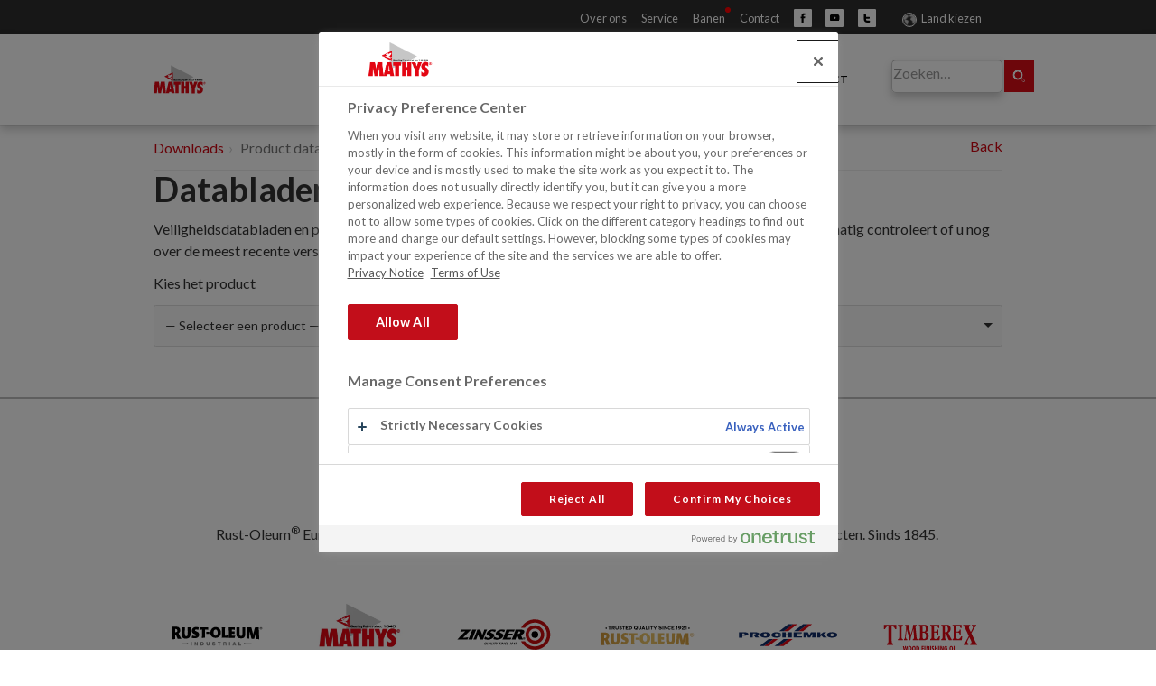

--- FILE ---
content_type: text/html; charset=utf-8
request_url: https://www.mathyspaints.eu/nl/downloads/product-data
body_size: 26778
content:
<!DOCTYPE html>
<html lang="nl-nl">
<head><base href="/">
    <meta charset="utf-8">

<!-- 
	Young-dogs development https://young-dogs.com

	This website is powered by TYPO3 - inspiring people to share!
	TYPO3 is a free open source Content Management Framework initially created by Kasper Skaarhoj and licensed under GNU/GPL.
	TYPO3 is copyright 1998-2026 of Kasper Skaarhoj. Extensions are copyright of their respective owners.
	Information and contribution at https://typo3.org/
-->

<link rel="icon" href="/template/template-mathys/css/images/favicon/favicon-src.png" type="image/png">
<title>Product data</title>
<meta http-equiv="x-ua-compatible" content="IE=edge">
<meta name="generator" content="TYPO3 CMS">
<meta name="description" content="Download alle Mathys technische databladen en veiligheidsdatabladen hier.">
<meta name="viewport" content="width=device-width, initial-scale=1">
<meta name="robots" content="index,follow">
<meta name="author" content="Young-dogs Espa�a S.L.U.">
<meta name="keywords" content="technische databladen, pds, veiligheidsdatabladen, msds, download datasheets">
<meta property="og:description" content="Download alle Mathys technische databladen en veiligheidsdatabladen hier.">
<meta property="og:title" content="Product data">
<meta name="apple-mobile-web-app-capable" content="no">
<meta name="google" content="notranslate">
<meta name="cf-2fa-verify" content="c14e033b654ab9d">

<link rel="stylesheet" href="https://fonts.googleapis.com/css?family=Lato:300,400,700" media="all">
<link rel="stylesheet" href="/_assets/9b80d86a98af3ecc38aabe297d2c3695/Fonts/bootstrappackageicon.min.css?1755690722" media="all">
<link rel="stylesheet" href="template/css/news-basic.css?1769440301" media="all">

<link rel="stylesheet" href="/typo3temp/assets/css/7015c8c4ac5ff815b57530b221005fc6.css?1769438113" media="all">
<link rel="stylesheet" href="/typo3temp/assets/css/lessphp_57f8219b484de3729b1ffc95ee2cf5b3bc11b933.css?1769440393" media="all">
<link rel="stylesheet" href="/template/template-mathys/css/custom.css?1769440301" media="all">
<link rel="stylesheet" href="/template/template-mathys/css/responsive.css?1769440301" media="all">
<link href="/template/js/choices/choices.min.css?1769440301" rel="stylesheet" >
<link href="/template/template-mathys/css/datasheets.css?1769440301" rel="stylesheet" >
<link href="/_assets/63d2d492abdbaebfac244deaad8640b5/Css/selectlocale.css?1769440302" rel="stylesheet" >



<!--[if lt IE 9]><script src="https://html5shiv.googlecode.com/svn/trunk/html5.js"></script><![endif]-->



<link rel="prev" href="/nl/downloads/documentatie"><link rel="alternate" hreflang="en-us" href="https://www.mathyspaints.eu/downloads/product-data" /><link rel="alternate" hreflang="de-de" href="https://www.mathyspaints.eu/de/downloads/produktdaten" /><link rel="alternate" hreflang="nl-nl" href="https://www.mathyspaints.eu/nl/downloads/product-data" /><link rel="alternate" hreflang="fr-fr" href="https://www.mathyspaints.eu/fr/telechargements/fiches-produits" /><style>    #onetrust-consent-sdk #onetrust-pc-btn-handler, #onetrust-consent-sdk #onetrust-pc-btn-handler.cookie-setting-link {
      color: #ffffff!important;
    }</style><script>
langId = 2;
</script>        <script>
           var google_maps_marker_path='/template/css/images/favicon/favicon-32.png';
           var google_maps_marker_path_svg='/template/pinpoints/pinpoint_rustoleum.svg';
        </script><script>(function(w,d,s,l,i){w[l]=w[l]||[];w[l].push({'gtm.start':
new Date().getTime(),event:'gtm.js'});var f=d.getElementsByTagName(s)[0],
j=d.createElement(s),dl=l!='dataLayer'?'&l='+l:'';j.async=true;j.src=
'https://www.googletagmanager.com/gtm.js?id='+i+dl;f.parentNode.insertBefore(j,f);
})(window,document,'script','dataLayer','GTM-W6RDDV9');</script>
<link rel="canonical" href="https://www.mathyspaints.eu/nl/downloads/product-data">

<link rel="alternate" hreflang="en-us" href="https://www.mathyspaints.eu/downloads/product-data">
<link rel="alternate" hreflang="fr-fr" href="https://www.mathyspaints.eu/fr/telechargements/fiches-produits">
<link rel="alternate" hreflang="nl-nl" href="https://www.mathyspaints.eu/nl/downloads/product-data">
<link rel="alternate" hreflang="de-de" href="https://www.mathyspaints.eu/de/downloads/produktdaten">
<link rel="alternate" hreflang="en-gb" href="https://www.mathyspaints.eu/en-gb/downloads/product-data">
<link rel="alternate" hreflang="fr-BE" href="https://www.mathyspaints.eu/be-fr/telechargements/fiches-produits">
<link rel="alternate" hreflang="nl-be" href="https://www.mathyspaints.eu/be-nl/downloads/product-data">
<link rel="alternate" hreflang="x-default" href="https://www.mathyspaints.eu/downloads/product-data">
</head>
<body id="p345" class="page-345 pagelevel-2 language-2 backendlayout-pagets__subnavigation_left layout-default">

    <div class="body-bg ">
        
    <header class="navbar navbar-default navbar-has-image navbar-top">
        <div class="topbar">
            <div class="container">
                <div class="col-md-12 col-xs-12 toplinks">


                    <div class="switch language">
                        
                        <ul class="statics social"><li class="localeselection"><a href="/nl/land-kiezen">Land kiezen</a></li></ul>
                    </div>
                    <ul class="statics social">

                        <li class="about-us"><a href="/nl/over/over-mathys">Over ons</a></li>
                        <li class="service"><a href="/nl/service/service-en-advies">Service</a></li>
                        <li class="jobs"><a href="https://martinmathysnv.recruitee.com/" target="_blank" rel="noopener" rel="noreferrer">Banen</a></li>
                        <li class="contact"><a href="/nl/contact">Contact</a></li>
                        <li class="tbsearch"><div>Search</div><span>
    

<div class="tx_solr container_"><div class="row"><div class="col-md-12"><div class="tx-solr-search-form">


<form id="tx_indexedsearch2" data-event="search" data-searchcategory="website" action="/nl/zoeken?tx_indexedsearch_pi2%5Baction%5D=search&amp;tx_indexedsearch_pi2%5Bcontroller%5D=Search" method="post">
<div>
<input type="hidden" name="tx_indexedsearch_pi2[__referrer][@extension]" value="IndexedSearch" >
<input type="hidden" name="tx_indexedsearch_pi2[__referrer][@controller]" value="Search" >
<input type="hidden" name="tx_indexedsearch_pi2[__referrer][@action]" value="form" >
<input type="hidden" name="tx_indexedsearch_pi2[__referrer][arguments]" value="YTowOnt948620c6fdf70f396d973d7cf9f458333e84febd0" >
<input type="hidden" name="tx_indexedsearch_pi2[__referrer][@request]" value="{&quot;@extension&quot;:&quot;IndexedSearch&quot;,&quot;@controller&quot;:&quot;Search&quot;,&quot;@action&quot;:&quot;form&quot;}bc67f5b772df8f821ff0ac286beb469488b51177" >
<input type="hidden" name="tx_indexedsearch_pi2[__trustedProperties]" value="{&quot;search&quot;:{&quot;_sections&quot;:1,&quot;_freeIndexUid&quot;:1,&quot;pointer&quot;:1,&quot;ext&quot;:1,&quot;searchType&quot;:1,&quot;defaultOperand&quot;:1,&quot;mediaType&quot;:1,&quot;sortOrder&quot;:1,&quot;group&quot;:1,&quot;languageUid&quot;:1,&quot;desc&quot;:1,&quot;numberOfResults&quot;:1,&quot;extendedSearch&quot;:1,&quot;sword&quot;:1}}3214ad2b657bf94a43dd2bd00a84e14b21d02972" >
</div>

    <div class="tx-indexedsearch-hidden-fields">
        <input type="hidden" name="tx_indexedsearch_pi2[search][_sections]" value="0" />
        <input id="tx_indexedsearch_freeIndexUid" type="hidden" name="tx_indexedsearch_pi2[search][_freeIndexUid]" value="_" />
        <input id="tx_indexedsearch_pointer2" type="hidden" name="tx_indexedsearch_pi2[search][pointer]" value="0" />
        <input type="hidden" name="tx_indexedsearch_pi2[search][ext]" value="" />
        <input type="hidden" name="tx_indexedsearch_pi2[search][searchType]" value="1" />
        <input type="hidden" name="tx_indexedsearch_pi2[search][defaultOperand]" value="0" />
        <input type="hidden" name="tx_indexedsearch_pi2[search][mediaType]" value="0" />
        <input type="hidden" name="tx_indexedsearch_pi2[search][sortOrder]" value="product_priority" />
        <input type="hidden" name="tx_indexedsearch_pi2[search][group]" value="" />
        <input type="hidden" name="tx_indexedsearch_pi2[search][languageUid]" value="2" />
        <input type="hidden" name="tx_indexedsearch_pi2[search][desc]" value="" />
        <input type="hidden" name="tx_indexedsearch_pi2[search][numberOfResults]" value="10" />
        <input type="hidden" name="tx_indexedsearch_pi2[search][extendedSearch]" value="" />
    </div>
   
        
        
            
            <div class="input-group">
                <input placeholder="Zoeken…" data-trackkey="search_term" id="tx-indexedsearch-searchbox-sword" class="tx-solr-q js-solr-q tx-solr-suggest tx-solr-suggest-focus form-control" type="text" name="tx_indexedsearch_pi2[search][sword]" value="" required="required" />
                <span class="input-group-btn">
                    <span class="input-group-btn"><button class="btn btn-default tx-solr-submit" type="submit"  name="search[submitButton]"  id="tx-indexedsearch-searchbox-button-submit"><span class=" glyphicon glyphicon-search"></span><span> Zoeken </span></button></span>
                    
                </span>
            </div>
        
        
        



        
   
</form>

</div></div></div></div>

<script>
    if(document.getElementById('tx_indexedsearch2')){
        document.getElementById('tx_indexedsearch2').addEventListener('submit', function(e) {
            if (this.checkValidity && this.checkValidity()) {
                this.classList.add('loading');
            }
        });
    }
</script>



</span></li>
                        <li><a class="fb" href="https://www.facebook.com/mathyspaints" target="_blank" rel="noopener" rel="noreferrer noopener">Facebook</a></li>
                        <li><a class="yt" href="http://www.youtube.com/user/mathyspaints" target="_blank" rel="noopener" rel="noreferrer noopener">Youtube</a></li>
                        <li><a class="tw" href="http://twitter.com/mathyspaints" target="_blank" rel="noopener" rel="noreferrer noopener">Twitter</a></li>

                    </ul>
                </div>
            </div>
        </div>
        <div class="headernav">
            <div class="container">
                <div class="row">
                <div class="col-md-1 col-xs-3 logo">
                    
                            <a class="navbar-brand navbar-brand-image" href="/nl/">
                                <img class="navbar-brand-logo-normal" src="/template/template-mathys/img/RO_Europe_logo_s_Mathys.svg" alt="Mathys logo inverted" height="120" width="317">
                                <img class="navbar-brand-logo-inverted" src="/template/template-mathys/img/RO_Europe_logo_s_Mathys.svg" alt="Mathys logo inverted" height="120" width="317">
                            </a>
                        
                </div>
                <div class="col-sm-9 col-xs-12">
                
                    <nav class="navbar-collapse collapse">
                        
                        <ul class="nav navbar-nav navbar-main">
                            
                                                                
                                
                                

                                <li class=" dropdown dropdown-hover">
                                
                                        
                                            <a href="/nl/assortiment" title="Assortiment" class="dropdown-link">
                                                
                                                <span class="navbar-item-text">Assortiment</span>
                                                <b class="caret"></b>
                                                <span class="bar"></span>
                                                </a>
                                                <ul class="dropdown-menu">
                                                    
                                                        
                                                                <li class="">
                                                                    <a href="/nl/assortiment/binnenmuren-en-plafonds" title="Binnenmuren en plafonds">
                                                                       <span>Binnenmuren en plafonds</span>
                                                                    </a>
                                                                </li>
                                                            
                                                    
                                                        
                                                                <li class="">
                                                                    <a href="/nl/assortiment/buitenmuren" title="Buitenmuren">
                                                                       <span>Buitenmuren</span>
                                                                    </a>
                                                                </li>
                                                            
                                                    
                                                        
                                                                <li class="">
                                                                    <a href="/nl/assortiment/hout" title="Hout">
                                                                       <span>Hout</span>
                                                                    </a>
                                                                </li>
                                                            
                                                    
                                                        
                                                                <li class="">
                                                                    <a href="/nl/assortiment/daken" title="Daken">
                                                                       <span>Daken</span>
                                                                    </a>
                                                                </li>
                                                            
                                                    
                                                        
                                                                <li class="">
                                                                    <a href="/nl/assortiment/vloeren" title="Vloeren">
                                                                       <span>Vloeren</span>
                                                                    </a>
                                                                </li>
                                                            
                                                    
                                                        
                                                                <li class="">
                                                                    <a href="/nl/assortiment/metaal" title="Metaal">
                                                                       <span>Metaal</span>
                                                                    </a>
                                                                </li>
                                                            
                                                    
                                                </ul>
                                            
                                    
                                </li>
                            
                                                                
                                
                                

                                <li class=" ">
                                
                                        
                                                <a href="/nl/producten" title="Producten">
                                                   <span>Producten</span>
                                                    <span class="bar"></span>
                                                </a>
                                            
                                    
                                </li>
                            
                                                                
                                
                                

                                <li class="active dropdown dropdown-hover">
                                
                                        
                                            <a href="/nl/downloads/product-data" title="Downloads" class="dropdown-link">
                                                
                                                <span class="navbar-item-text">Downloads</span>
                                                <b class="caret"></b>
                                                <span class="bar"></span>
                                                </a>
                                                <ul class="dropdown-menu">
                                                    
                                                        
                                                                <li class="active">
                                                                    <a href="/nl/downloads/product-data" title="Product data">
                                                                       <span>Product data</span>
                                                                    </a>
                                                                </li>
                                                            
                                                    
                                                        
                                                                <li class="">
                                                                    <a href="/nl/downloads/documentatie" title="Documentatie">
                                                                       <span>Documentatie</span>
                                                                    </a>
                                                                </li>
                                                            
                                                    
                                                </ul>
                                            
                                    
                                </li>
                            
                                                                
                                
                                

                                <li class=" ">
                                
                                        
                                                <a href="/nl/referenties" title="Referenties">
                                                   <span>Referenties</span>
                                                    <span class="bar"></span>
                                                </a>
                                            
                                    
                                </li>
                            
                                                                
                                
                                

                                <li class=" ">
                                
                                        
                                                <a href="/nl/verkooppunten" title="Verkooppunten">
                                                   <span>Verkooppunten</span>
                                                    <span class="bar"></span>
                                                </a>
                                            
                                    
                                </li>
                            
                                                                
                                
                                

                                <li class=" dropdown dropdown-hover">
                                
                                        
                                            <a href="/nl/contact" title="Contact" class="dropdown-link">
                                                
                                                <span class="navbar-item-text">Contact</span>
                                                <b class="caret"></b>
                                                <span class="bar"></span>
                                                </a>
                                                <ul class="dropdown-menu">
                                                    
                                                        
                                                                <li class="">
                                                                    <a href="/nl/over/vestigingen" title="Adressen">
                                                                       <span>Adressen</span>
                                                                    </a>
                                                                </li>
                                                            
                                                    
                                                </ul>
                                            
                                    
                                </li>
                            
                        </ul>
                    </nav>
                
                </div>
                    <div class="col-sm-2 col-xs-12"><span class="tlsearch">
    

<div class="tx_solr container_"><div class="row"><div class="col-md-12"><div class="tx-solr-search-form">


<form id="tx_indexedsearch2" data-event="search" data-searchcategory="website" action="/nl/zoeken?tx_indexedsearch_pi2%5Baction%5D=search&amp;tx_indexedsearch_pi2%5Bcontroller%5D=Search" method="post">
<div>
<input type="hidden" name="tx_indexedsearch_pi2[__referrer][@extension]" value="IndexedSearch" >
<input type="hidden" name="tx_indexedsearch_pi2[__referrer][@controller]" value="Search" >
<input type="hidden" name="tx_indexedsearch_pi2[__referrer][@action]" value="form" >
<input type="hidden" name="tx_indexedsearch_pi2[__referrer][arguments]" value="YTowOnt948620c6fdf70f396d973d7cf9f458333e84febd0" >
<input type="hidden" name="tx_indexedsearch_pi2[__referrer][@request]" value="{&quot;@extension&quot;:&quot;IndexedSearch&quot;,&quot;@controller&quot;:&quot;Search&quot;,&quot;@action&quot;:&quot;form&quot;}bc67f5b772df8f821ff0ac286beb469488b51177" >
<input type="hidden" name="tx_indexedsearch_pi2[__trustedProperties]" value="{&quot;search&quot;:{&quot;_sections&quot;:1,&quot;_freeIndexUid&quot;:1,&quot;pointer&quot;:1,&quot;ext&quot;:1,&quot;searchType&quot;:1,&quot;defaultOperand&quot;:1,&quot;mediaType&quot;:1,&quot;sortOrder&quot;:1,&quot;group&quot;:1,&quot;languageUid&quot;:1,&quot;desc&quot;:1,&quot;numberOfResults&quot;:1,&quot;extendedSearch&quot;:1,&quot;sword&quot;:1}}3214ad2b657bf94a43dd2bd00a84e14b21d02972" >
</div>

    <div class="tx-indexedsearch-hidden-fields">
        <input type="hidden" name="tx_indexedsearch_pi2[search][_sections]" value="0" />
        <input id="tx_indexedsearch_freeIndexUid" type="hidden" name="tx_indexedsearch_pi2[search][_freeIndexUid]" value="_" />
        <input id="tx_indexedsearch_pointer2" type="hidden" name="tx_indexedsearch_pi2[search][pointer]" value="0" />
        <input type="hidden" name="tx_indexedsearch_pi2[search][ext]" value="" />
        <input type="hidden" name="tx_indexedsearch_pi2[search][searchType]" value="1" />
        <input type="hidden" name="tx_indexedsearch_pi2[search][defaultOperand]" value="0" />
        <input type="hidden" name="tx_indexedsearch_pi2[search][mediaType]" value="0" />
        <input type="hidden" name="tx_indexedsearch_pi2[search][sortOrder]" value="product_priority" />
        <input type="hidden" name="tx_indexedsearch_pi2[search][group]" value="" />
        <input type="hidden" name="tx_indexedsearch_pi2[search][languageUid]" value="2" />
        <input type="hidden" name="tx_indexedsearch_pi2[search][desc]" value="" />
        <input type="hidden" name="tx_indexedsearch_pi2[search][numberOfResults]" value="10" />
        <input type="hidden" name="tx_indexedsearch_pi2[search][extendedSearch]" value="" />
    </div>
   
        
        
            
            <div class="input-group">
                <input placeholder="Zoeken…" data-trackkey="search_term" id="tx-indexedsearch-searchbox-sword" class="tx-solr-q js-solr-q tx-solr-suggest tx-solr-suggest-focus form-control" type="text" name="tx_indexedsearch_pi2[search][sword]" value="" required="required" />
                <span class="input-group-btn">
                    <span class="input-group-btn"><button class="btn btn-default tx-solr-submit" type="submit"  name="search[submitButton]"  id="tx-indexedsearch-searchbox-button-submit"><span class=" glyphicon glyphicon-search"></span><span> Zoeken </span></button></span>
                    
                </span>
            </div>
        
        
        



        
   
</form>

</div></div></div></div>

<script>
    if(document.getElementById('tx_indexedsearch2')){
        document.getElementById('tx_indexedsearch2').addEventListener('submit', function(e) {
            if (this.checkValidity && this.checkValidity()) {
                this.classList.add('loading');
            }
        });
    }
</script>



</span></div>
                <div class=" col-sm-3 navbar-header navbar-header-main">
                    
                        <button class="navbar-toggle collapsed" type="button" data-toggle="collapse" data-target=".navbar-collapse">
                            <span class="sr-only">Toggle navigation</span>
                            <span class="icon-bar"></span>
                            <span class="icon-bar"></span>
                            <span class="icon-bar"></span>
                        </button>
                    
                    <span class="navbar-header-border-bottom"></span>
                </div>
                </div>
            </div>
        </div>

    </header>

 
        <div class="main-section">
            
            
        <!-- template-mathys/html/templates/Page/Default.html -->
        
        <div>
            <div class="container">
                
                <nav class="breadcrumb-section " itemscope itemtype="http://schema.org/BreadcrumbList"><a href="" class="btn-back css"><span></span></a><ol class="breadcrumb hidden-xs hidden-sm"><li itemprop="itemListElement" itemscope itemtype="http://schema.org/ListItem"><a href="/nl/" target="_self" title="Decoratieve verven voor binnen en buiten">Decoratieve verven voor binnen en buiten</a></li><li itemprop="itemListElement" itemscope itemtype="http://schema.org/ListItem"><a href="/nl/downloads/product-data" target="_self" title="Downloads">Downloads</a></li><li class="active" itemprop="itemListElement" itemscope itemtype="http://schema.org/ListItem">Product data</li></ol></nav>
                
                <script>
                    document.addEventListener('DOMContentLoaded', function () {
                        /* Copies the product name into the breadcrumb's active element */
                        if(document.querySelector('.breadcrumb .active')!=null){
                            document.querySelector('.breadcrumb .active').innerHTML = document.querySelector('[itemprop="name"] p').innerHTML;
                        }

                        /* Sets the document referrer in case HTTP_REFERER is empty
                         see YoungDogs\Catalog\Utility\Url->getHttpReferrer */
                        var backBtn = document.querySelector('.breadcrumb-section .btn-back');
                        if (backBtn && backBtn.getAttribute('href') === '') {
                            if (document.referrer) {
                                backBtn.href = document.referrer;
                            } else {
                                /* if no referrer, use last item of the breadcrumbs */
                                var last = Array.from(document.querySelectorAll('.breadcrumb-section a')).slice(-1);
                                if (last && last[0].href) {
                                    backBtn.href = last[0].href;
                                }
                            }
                        }
                    });
                </script>
                
<div id="c1279" rel="nofollow"></div><div id="c1281" rel="nofollow"></div><header><h1 class="element-header ">
                Databladen Downloaden
            </h1></header><p>Veiligheidsdatabladen en productdatabladen worden op regelmatige basis aangepast. Zorg ervoor dat u regelmatig controleert of u nog over de meest recente versie beschikt.&nbsp;&nbsp;</p><p>Kies het product</p>

<select id="datasheets"><option value="">— Selecteer een product —</option><option value="103"  data-skus=";1060.5;1060.MM.5;106008.4.75;1060_1080;1080.5;1060_1080;">1060/1080 METAALPRIMER</option><option value="631"  data-skus=";1085;1085.5;1085;">1085 KOUDVERZINKER</option><option value="343"  data-skus=";1614;X1_SHOCK;x1_shock;">1614 X1 FREEZE RELEASE SPRAY</option><option value="3631800"  data-skus=";10416104;SPSI236862;SPS_1K_PU_COAT_TR_MAT;sps_1k_pu_coat_tr_mat;">1K PU COAT TR MAT</option><option value="147"  data-skus=";2903.1;2903.5;FLOOR_CLEANER;floor_cleaner;">2903 VLOERREINIGER</option><option value="399"  data-skus=";3202.1;3202.5;3202.MM.1;3202.MM.5;320208.0.95;320208.4.75;GALVINOLEUM;galvinoleum;">3202 GALVINOLEUM®</option><option value="781"  data-skus=";3301.1;3301.5;3333;3333.1;3333.5;3333.KIT.1;3333;">3333 SUPER HECHTPRIMER</option><option value="259"  data-skus=";3366;3366.5;3366;">3366 SNELDROGENDE HECHTPRIMER</option><option value="111"  data-skus=";4215;4215.5;4215;">4215 HITTEBESTENDIGE DEKLAAG</option><option value="107"  data-skus=";4268;4268.5;4268;">4268 HITTEBESTENDIGE PRIMER</option><option value="14"  data-skus=";4900;491001.KIT.1;491003.KIT.1;4900;">4900 POLYCOAT 2K HEAVY-DUTY VERNIS</option><option value="267"  data-skus=";5090;5090.20;5090.5;5090;">5090 ANTI-CONDENSATIE</option><option value="151"  data-skus=";5130.2.5;5130_DSP;5131.2.5;5130_DSP;">5130 DAMP SURFACE PRIMER</option><option value="411"  data-skus=";5180;5180.2.5;5180.25;5180.5;5180;">5180 EPOXY REPARATIEMORTEL</option><option value="459"  data-skus=";5190;5190.25;5190;">5190 EPOXY REPARATIEMORTEL DIEPVULLER</option><option value="155"  data-skus=";5401;5401.1;5401.5;5401.KIT.1;540101.1;540101.5;5401;">5401 EPOXY IMPREGNEERPRIMER</option><option value="1479022"  data-skus=";5401WB.KIT.1;5401WB.KIT.5;5401_WB;5401_wb;">5401WB EPOXY IMPREGNEERPRIMER</option><option value="639"  data-skus=";5421;5421.5;5421;">5421 EPOXY IMPREGNEERPRIMER</option><option value="689"  data-skus=";5500;5501.4;5521.4;5542.4;5567.4;5571.4;5582.4;5592.4;5500;">5500 OPLOSMIDDELVRIJE EPOXY</option><option value="95"  data-skus=";569;569.1;569.5;569.MM.1;569.MM.5;56908.0.95;56908.4.75;580.5;569;">569 SNELDROGENDE METAALPRIMER</option><option value="131"  data-skus=";5800;5801.5;5802.5;5880.5;5885.5;5888.5;5890.5;5800;">5800 EPOXY RAPID WB</option><option value="367"  data-skus=";6400;6469.20;6469.5;6478.5;6487.20;6487.5;6400;">6400 SHOPPRIMER</option><option value="427"  data-skus=";6400_WB;6469WB.5;6487WB.5;6400_wb;">6400 SHOPPRIMER WB</option><option value="375"  data-skus=";7200;7200.MM.10;7200.MM.2.5;7200.MM.5;7200.TR.10;7200.TR.2.5;7200.TR.5;7200.WH.10;7200.WH.2.5;7200.WH.5;7200.WL.10;7200.WL.2.5;7200.WL.5;7244.2.5;7244.5;7250.MM.10;7250.MM.2.5;7250.MM.5;7250.TR.10;7250.TR.2.5;7250.TR.5;7250.WH.10;7250.WH.2.5;7250.WH.5;7250.WL.10;7250.WL.2.5;7250.WL.5;7268.2.5;7268.5;7279.5;7281.2.5;7281.20;7281.5;7282.2.5;7282.20;7282.5;7292.2.5;7292.5;7200;">7200 FLOORCOAT PU</option><option value="2686057"  data-skus=";7200_NS;7210NS.5;7244NS.5;7279NS.5;7281NS.5;7282NS.5;7200_ns;">7200NS FLOORCOAT PU</option><option value="87"  data-skus=";7500.MM.1;7500.MM.5;7506.1;7506.5;7507.1;7507.5;7508.1;7508.5;7509.1;7509.5;7511.1;7511.5;7515.5;7523.5;7526.5;7535.5;7537.5;7543.5;7548.5;7550.MM.1;7550.MM.5;7556.1;7556.5;7557.1;7557.5;7558.1;7558.5;7559.1;7559.5;7575.1;7578.5;7579.1;7579.5;7581.5;7582.5;7586.5;7592.1;7592.5;7594.1;7594.5;ALKYTHANE;alkythane;">7500 ALKYTHANE®</option><option value="99"  data-skus=";769;769.1;769.5;769.MM.1;769.MM.5;76908.0.95;76908.4.75;780.1;780.5;788.1;788.5;769;">769® VOCHTWERENDE ROESTPRIMER</option><option value="187"  data-skus=";8300;8342.5;8392.20;8392.5;8300;">8300 HYGIËNISCHE MUURCOATING</option><option value="191"  data-skus=";8399;8399.20;8399.5;8399;">8399 HYGIËNISCHE PRIMER</option><option value="271"  data-skus=";8700;8792.5;8700;">8700 HYGIËNISCHE MUURCOATING</option><option value="407"  data-skus=";8798;8798.5;8798;">8798 HYGIËNISCHE PRIMER</option><option value="499"  data-skus=";9100;9100.KIT.MM.1;9100.KIT.MM.5;9100.MM.1;9100.MM.5;9101.1;9101.5;9101HS.1;9101HS.5;9101WG.4.5;9106.1;9106.5;9107.1;9107.5;9107.KIT.1;9107.KIT.5;9108.1;9108.5;9108.KIT.1;9108.KIT.5;9109.1;9109.5;9109.KIT.1;9109.KIT.5;9115.5;9123.5;9142.5;9148.5;9179.5;9181.5;9181.KIT.5;9182.5;9182.KIT.5;9186.5;9192.5;9192.KIT.5;9100;">9100 HIGH PERFORMANCE EPOXY</option><option value="59"  data-skus=";9102.5;9169;9169.5;9169;">9169 EPOXY ROESTPRIMER</option><option value="663"  data-skus=";9103.5;9170.5;9170_9180;9180.5;9170_9180;">9170/80 EPOXY METAALPRIMER</option><option value="75"  data-skus=";9200;9200.D.2.5;9200.D.5;9200.D.KIT.1;9200.MM.2.5;9200.MM.5;9200.MM.KIT.1;9200.P.2.5;9200.P.5;9200.P.KIT.1;9200.TR.2.5;9200.TR.5;9200.TR.KIT.1;9200.YE.2.5;9200.YE.5;9200.YE.KIT.1;9202.2.5;9202.5;9211.5;9211.KIT.1;9275.KIT.1;9288.KIT.1;9291.KIT.1;9293.KIT.1;9296.KIT.1;9200;">9200 RUST-O-THANE®</option><option value="71"  data-skus=";9600;9600.MM.1;9600.MM.5;9600.MM.KIT.1;9601.1;9601.5;9606.1;9606.5;9606.KIT.1;9607.1;9607.5;9607.KIT.1;9609.1;9609.5;9609.KIT.1;9610.5;9682.5;9692.5;9600;">9600 RUST-O-THANE®</option><option value="139"  data-skus=";9700;9703.2.5;9710N.2;9710WG.2;9781N.2.5;9781WG.2.5;9782N.2.5;9782WG.2.5;9789N.2.5;9789WG.2.5;9792N.2.5;9792WG.2.5;9700;">9700 COLDMAX RAPID®</option><option value="3651685"  data-skus=";H35710104;H35710106;H35710108;HOEKAI276210;HOEKAI589362;HOEKA_ACRYL_DIEPGROND;hoeka_acryl_diepgrond;">Acryl Diepgrond</option><option value="38234"  data-skus=";10433200;10433202;SPSI003254;SPSI090853;SPSI115015;SPSI178361;SPSI190377;SPSI351888;SPSI519765;SPSI942969;SPS_ACRYL_PRIMER_ISO;sps_acryl_primer_iso;">ACRYL-PRIMER ISO</option><option value="3631810"  data-skus=";10115055;SPSI304259;SPS_ACRYLIC_VARNISH;sps_acrylic_varnish;">ACRYLIC VARNISH</option><option value="1156"  data-skus=";ALUREX;CH10010;alurex;">ALUREX</option><option value="579"  data-skus=";711.1.5P;714.1.1P;714.1.5P;AMW;amw;">AMW CONCENTRAAT</option><option value="643"  data-skus=";5478.5;ASPHALT_RESTORER;asphalt_restorer;">ASFALT KLEURHERSTELLER</option><option value="323"  data-skus=";5410.25;ASPHALT_REPAIR;asphalt_repair;">ASFALTREPARATIEMORTEL</option><option value="1420"  data-skus=";BWAX;CH6025;CH6026;CH6028;CH6029;bwax;">B-WAX</option><option value="67"  data-skus=";9501.10;958402.10;958407.10;B95;B95;">B95 FLEXIBELE EPOXY</option><option value="143"  data-skus=";9500.MM.20;9500.MM.5;9502.20;9502.5;9508.20;9508.5;B95SL;B95SL;">B95SL FLEXIBELE EPOXY</option><option value="395"  data-skus=";6570.20;BASECOAT_RAPID_SL;basecoat_rapid_sl;">BASECOAT RAPID SL 6570</option><option value="1188"  data-skus=";BEHANG_BIKKER;CH11203-1;CH11204;behang_bikker;">BEHANG BIKKER</option><option value="3646865"  data-skus=";35326644;35326645;35326647;35326648;FINESS_BEITS_DEUR_KOZIJN_DEKKEND;SPSI320103;SPSI876778;finess_beits_deur_kozijn_dekkend;">Beits Deur & Kozijn Dekkend (glans)</option><option value="3707465"  data-skus=";35329208;FINESS_BEITS_DEUR_&_KOZIJN_TRANSPARANT;finess_beits_deur_&_kozijn_transparant;">Beits Deur & Kozijn Transparant (glans)</option><option value="3722023"  data-skus=";35329202;35329203;35329206;35329209;35329211;35329212;35329217;35329218;35329221;FINESS_BEITS_DEUR_KOZIJN_TRANSPARANT;finess_beits_deur_kozijn_transparant;">Beits Deur & Kozijn Transparant (zijdeglans)</option><option value="3722004"  data-skus=";35326520;35326523;35326529;35326533;35326536;35326539;35326545;35326548;FINESS_TUINBEITS_DEKKEND_GLANS;finess_tuinbeits_dekkend_glans;">Beits Tuinhuis dekkend (glans)</option><option value="3722000"  data-skus=";35326403;35326427;35326439;35326451;FINESS_TUINBEITS_DEKKEND_ZIJDEGLANS;finess_tuinbeits_dekkend_zijdeglans;">Beits Tuinhuis dekkend (zijdeglans)</option><option value="3722008"  data-skus=";35329133;35329136;35329139;35329142;35329145;35329148;FINESS_TUINBEITS_TRANSPARANT_GLANS;finess_tuinbeits_transparant_glans;">Beits Tuinhuis Transparant (glans)</option><option value="3722206"  data-skus=";35329005;FINESS_TUINBEITS_TRANSPARANT_ZIJDEGLANS;finess_tuinbeits_transparant_zijdeglans;">Beits Tuinhuis Transparant (zijdeglans)</option><option value="403025"  data-skus=";H35710308;H35710312;HOEKAI466119;HOEKA_BETONCONTACT;hoeka_betoncontact;">Betoncontact</option><option value="745788"  data-skus=";10115245;10115250;SPSI016372;SPSI079955;SPSI174271;SPSI211368;SPSI213815;SPSI461937;SPSI627721;SPSI652741;SPSI861689;SPSI899814;SPSI909790;SPS_BETONCONTACT;sps_betoncontact;">BETONCONTACT</option><option value="403121"  data-skus=";H35710412;HOEKAI971187;HOEKA_BETONCONTACT_SPRAY;hoeka_betoncontact_spray;">Betoncontact spray</option><option value="3644731"  data-skus=";10116495;SPSI108723;SPSI405368;SPS_BETONCONTACT_SPRAY;sps_betoncontact_spray;">BETONCONTACT SPRAY</option><option value="3644712"  data-skus=";35319000;35319002;35319008;35319010;35319020;35319022;35519050;35519053;35519062;35519065;FINESS_BETONVERF;SPSI056155;SPSI276822;SPSI455142;SPSI739764;SPSI828936;finess_betonverf;">Betonverf</option><option value="3646862"  data-skus=";35326072;35326074;FINESS_BIELZENZWART;SPSI634959;SPSI665948;finess_bielzenzwart;">Bielzenzwart</option><option value="279"  data-skus=";93H.1.5;93H.V.1;BIOSAN_AQUA_PLUS;biosan_aqua_plus;">BIOSAN® AQUA PLUS</option><option value="3646860"  data-skus=";35326064;FINESS_BRUINOLEUM;SPSI560022;finess_bruinoleum;">Bruinoleum</option><option value="785"  data-skus=";733.1.1P;BRUSH_CLEANER;brush_cleaner;">BRUSH CLEANER</option><option value="998"  data-skus=";877.CM01.0.5;877.CM02.0.5;877.CM03.0.5;CACHEMIRE_METALLIC;cachemire_metallic;">CACHEMIRE METALLIC</option><option value="1002"  data-skus=";876.1.1;CACHEMIRE_METALLIC_FINISH;cachemire_metallic_finish;">CACHEMIRE METALLIC FINISH</option><option value="1006"  data-skus=";865.DN.1;865.DN.5P;865.MM.1;865.MM.5P;865.PN.1;865.PN.5P;865.TRN.1;CACHEMIRE_SABLE;cachemire_sable;">CACHEMIRE SABLE BASE</option><option value="1010"  data-skus=";867.1.1;867.1.4P;CACHEMIRE_SABLE_FINISH;cachemire_sable_finish;">CACHEMIRE SABLE FINISH</option><option value="403074"  data-skus=";10014815;10014820;10014825;10014830;10014835;10014840;HOEKAI455273;HOEKAI627183;PRINSSEN_CLEAN_MAT;prinssen_clean_mat;">Clean Mat</option><option value="403023"  data-skus=";H35790000;HOEKAI228666;HOEKAI508528;HOEKA_CLEANER;hoeka_cleaner;">Cleaner</option><option value="402979"  data-skus=";H35730406;H35730408;HOEKAI617386;HOEKAI785251;HOEKA_CLEANTEX;hoeka_cleantex;">Cleantex</option><option value="22"  data-skus=";CH50040;CH50041;COATEX_IR;coatex_ir;">COATEX IR MAT BLANK</option><option value="583"  data-skus=";31.1.20;31.1.4;31.2.20;COATING_PRT;coating_prt;">COATING PRT®</option><option value="34013"  data-skus=";7326AQ.0.75;7337AQ.0.75;7342AQ.0.75;7343AQ.0.75;7365AQ.0.75;7375AQ.0.75;7379AQ.0.75;7381AQ.0.75;7382AQ.0.75;7389AQ.0.75;7392AQ.0.75;7394AQ.0.75;CC_AQUA;cc_aqua;">COMBICOLOR® AQUA</option><option value="34039"  data-skus=";3369AQ.0.75;3380AQ.0.75;CC_AQUA_PRIM_AR;cc_aqua_prim_ar;">COMBICOLOR® AQUA PRIMER</option><option value="383"  data-skus=";7321.0.4;7376.0.4;7384.0.4;7388.0.4;CC_ORG_HT_AE;cc_org_ht_ae;">COMBICOLOR® HAMMERTONE SPUITBUSSEN</option><option value="51"  data-skus=";7326MS.0.75;7326MS.2.5;7337MS.0.75;7337MS.2.5;7342MS.0.75;7342MS.2.5;7343MS.0.75;7343MS.2.5;7348MS.0.75;7348MS.2.5;7365MS.0.75;7365MS.2.5;7375MS.0.75;7375MS.2.5;7378MS.0.75;7378MS.2.5;7379MS.0.75;7379MS.2.5;7381MS.0.75;7381MS.2.5;7382MS.0.75;7382MS.2.5;7389MS.0.75;7389MS.2.5;7390MS.0.75;7390MS.2.5;7392MS.0.75;7392MS.2.5;7393MS.0.75;7393MS.2.5;7394MS.0.75;7394MS.2.5;7396MS.0.75;7396MS.2.5;7482MS.0.75;7482MS.2.5;7493MS.0.75;7493MS.2.5;7496MS.0.75;7496MS.2.5;CC_MS;cc_ms;">COMBICOLOR® MULTI-SURFACE</option><option value="34017"  data-skus=";7315ZF.0.75;7326ZF.0.75;7337ZF.0.75;7348ZF.0.75;7365ZF.0.75;7375ZF.0.75;7379ZF.0.75;7381ZF.0.75;7382ZF.0.75;7386ZF.0.75;7389ZF.0.75;7392ZF.0.75;7394ZF.0.75;7396ZF.0.75;CC_NZ;cc_nz;">COMBICOLOR® NON ZINC</option><option value="34067"  data-skus=";3369ZF.0.75;3380ZF.0.75;CC_NZ_PRIM_AR;cc_nz_prim_ar;">COMBICOLOR® NON ZINC PRIMER</option><option value="1708"  data-skus=";7300.MM.2.5;7314.0.25;7314.0.75;7315.0.25;7315.0.75;7315.2.5;7320.2.5;7322.2.5;7323.0.75;7323.2.5;7324.0.75;7324.2.5;7326.0.25;7326.0.75;7326.2.5;7328.0.75;7328.2.5;7329.0.25;7329.0.75;7333.0.75;7333.2.5;7334.0.75;7334.2.5;7335.0.75;7335.2.5;7336.0.25;7336.0.75;7336.2.5;7337.0.25;7337.0.75;7337.2.5;7339.0.25;7339.0.75;7341.2.5;7342.0.25;7342.0.75;7342.2.5;7343.0.25;7343.0.75;7343.2.5;7346.0.75;7346.2.5;7347.2.5;7348.0.75;7348.2.5;7349.0.75;7349.2.5;7354.0.75;7354.2.5;7363.0.75;7363.2.5;7365.0.25;7365.0.75;7365.2.5;7366.0.75;7366.2.5;7373.0.75;7373.2.5;7375.0.25;7375.0.75;7375.2.5;7377.0.25;7377.0.75;7377.2.5;7378.0.75;7378.2.5;7379.0.25;7379.0.75;7379.2.5;7381.0.75;7381.2.5;7382.0.25;7382.0.75;7382.2.5;7383.2.5;7386.0.75;7386.2.5;7389.0.75;7389.2.5;7390.0.75;7390.2.5;7392.0.25;7392.0.75;7392.2.5;7394.0.25;7394.0.75;7394.2.5;CC_ORG;cc_org;">COMBICOLOR® ORIGINAL</option><option value="1704"  data-skus=";7321.0.75;7321.2.5;7327.0.25;7327.0.75;7332.0.75;7332.2.5;7338.0.25;7338.0.75;7338.2.5;7345.0.75;7362.0.75;7364.0.75;7374.0.75;7376.0.25;7376.0.75;7376.2.5;7384.0.25;7384.0.75;7384.2.5;7388.0.25;7388.0.75;7388.2.5;7391.0.25;7391.0.75;CC_ORG_HT;cc_org_ht;">COMBICOLOR® ORIGINAL HAMERSLAG</option><option value="387"  data-skus=";7313.0.75;7319.0.25;7319.0.4;7319.0.75;7319.2.5;CC_ORG_WI;cc_org_wi;">COMBICOLOR® ORIGINAL SMEEDIJZER</option><option value="1700"  data-skus=";7314.0.4;7315.0.4;7326.0.4;7337.0.4;7339.0.4;7343.0.4;7365.0.4;7375.0.4;7379.0.4;7392.0.4;7394.0.4;CC_ORG_AE;cc_org_ae;">COMBICOLOR® ORIGINAL SPUITBUSSEN</option><option value="199"  data-skus=";7302.1;CC_TH_HT;cc_th_ht;">COMBICOLOR® VERDUNNER HAMERSLAG</option><option value="303"  data-skus=";7301.1;CC_TH_ORG;cc_th_org;">COMBICOLOR® VERDUNNER STANDAARD</option><option value="415"  data-skus=";3369.0.25;3369.0.75;3369.2.5;3380.0.25;3380.0.75;3380.2.5;CC_PRIM_AR;cc_prim_ar;">COMBIPRIMER® ANTI-ROEST PRIMER</option><option value="419"  data-skus=";3369.0.4;3380.0.4;CC_PRIM_AR_AE;cc_prim_ar_ae;">COMBIPRIMER® ANTI-ROEST PRIMER SPUITBUSSEN</option><option value="503"  data-skus=";3302.0.25;3302.0.75;CC_PRIM_ADH;cc_prim_adh;">COMBIPRIMER® HECHTPRIMER</option><option value="507"  data-skus=";3302.0.4;CC_PRIM_ADH_AE;cc_prim_adh_ae;">COMBIPRIMER® HECHTPRIMER SPUITBUS</option><option value="203"  data-skus=";COMF_SPRAY;V241526;comf_spray;">COMFORT SPRAY GRIP</option><option value="1488"  data-skus=";CH90030;CURATON_CC_PRIMER;curaton_cc_primer;">CURATON CC PRIMER</option><option value="595"  data-skus=";171.1.20;171.1.4P;DAC_HYDRO_ALU;dac_hydro_alu;">DAC HYDRO ALU</option><option value="623"  data-skus=";17.C351.15P;17.C353.15P;17.C355.15P;17.C859.15P;17.D276.15P;DAC_HYDRO_D;dac_hydro_d;">DAC HYDRO D</option><option value="591"  data-skus=";174.C351.15P;174.C353.15P;174.C355.15P;174.C859.15P;174.D276.15P;174.E596.15P;DAC_HYDRO_PLUS;dac_hydro_plus;">DAC HYDRO PLUS</option><option value="263"  data-skus=";6.1.25;6.1.5;6.2.1;6.2.25;6.2.5;6.3.25;6.3.5;6.4.25;6.4.5;6.5.25;6.5.5;DACFILL;dacfill;">DACFILL®</option><option value="587"  data-skus=";56.WIT.25P;DACFILL_FRIGO;dacfill_frigo;">DACFILL® FRIGO</option><option value="171"  data-skus=";361.7040.19.2;361.7043.19.2;361.9002.19.2;361.V.0.8;DACFILL_HZ;dacfill_hz;">DACFILL® HZ</option><option value="227"  data-skus=";DACFILL_FLEECE;SD120;SD20;SD60;SDGF100;dacfill_fleece;">DACFILL® VLIES</option><option value="223"  data-skus=";505.0.43;COLOUR_CHIPS;colour_chips;">DECORATIEVE CHIPS</option><option value="396883"  data-skus=";10040070;10040072;10040074;HOEKAI770582;PRINSSEN_DIEPGROND;prinssen_diepgrond;">DIEPGROND</option><option value="3646951"  data-skus=";35307441;35307446;35314125;35314127;35314132;35314145;35314147;35314150;35314152;35314155;35314157;35314160;35314161;35314162;35314167;35314172;35314175;35314177;35314182;35314187;35314192;35314197;35314202;35314207;35314210;35314212;35314217;35314222;35314227;FINESS_DUBBELDEK_MAT;finess_dubbeldek_mat;">Dubbeldek mat</option><option value="403067"  data-skus=";H35730206;H35730208;HOEKAI678159;HOEKA_DUBBELDEKKER;SPSI097004;hoeka_dubbeldekker;">Dubbeldekker</option><option value="1022"  data-skus=";97.1.1;97.1.10;97.1.5;DURBOCEM;durbocem;">DURBOCEM®</option><option value="1339"  data-skus=";CH1036;CH1038;CH1040;EASY_WAX_R;easy_wax_r;">EASY-WAX R</option><option value="3722488"  data-skus=";10108212;10108215;10108222;10108225;10108232;10108235;SPSI886911;SPSI947412;SPS_EASYTEX_3030_EXTRA_MAT;sps_easytex_3030_extra_mat;">EASYTEX 3030 EXTRA MAT</option><option value="286915"  data-skus=";10308212;10308215;10308222;10308225;10308232;10308235;SPSI539513;SPSI703160;SPS_EASYTOP_EXTRA_MAT;sps_easytop_extra_mat;">EASYTOP EXTRA MAT</option><option value="1026"  data-skus=";22.BEI.1K;22.BRU.1K;22.GRI.1K;22.TRA.1K;22.WIT.1K;22.WIT.1T;22.ZWA.1K;ELASTOFILL;elastofill;">ELASTOFILL®</option><option value="1030"  data-skus=";221.1.1K;ELASTOPRO;elastopro;">ELASTOPRO</option><option value="511"  data-skus=";203012.10;ES_CONCR;es_concr;">EPOXYSHIELD® BETONREPARATIEMORTEL</option><option value="295"  data-skus=";203005.3.78;ES_GARAGE;es_garage;">EPOXYSHIELD® GARAGE VLOERCOATING</option><option value="319"  data-skus=";5342.5;5368.5;5381.5;5382.5;ES_MAXX;es_maxx;">EPOXYSHIELD® MAXX + ADDITIEF</option><option value="299"  data-skus=";2901.5;ES_CLEANER;es_cleaner;">EPOXYSHIELD® REINIGER/ONTVETTER</option><option value="575"  data-skus=";5220.5;ES_SEALER;es_sealer;">EPOXYSHIELD® SEALER</option><option value="371"  data-skus=";5268.5;5281.5;5282.5;ES_ULTRA;es_ultra;">EPOXYSHIELD® ULTRA</option><option value="3631885"  data-skus=";10607756SCP;10607758SCP;10607760SCP;10607763SCP;10607765SCP;10607766SCP;10607768SCP;10607769SCP;10607771SCP;SPSI170226;SPSI247955;SPSI298595;SPSI792308;SPSI825706;SPSI948349;SPS_FACADE_MAT;sps_facade_mat;">FACADE MAT</option><option value="3631835"  data-skus=";10307675;10307679;SPSI207170;SPSI234341;SPS_FACADE_MAT_SB;sps_facade_mat_sb;">FACADE MAT SB</option><option value="3631838"  data-skus=";10307870;10307873;10307876;10307880;10307883;10307886;10307890;10307893;10307896;SPSI188795;SPSI384742;SPSI882913;SPS_FACADE_SATIN;sps_facade_satin;">FACADE SATIN</option><option value="790"  data-skus=";124.1.10P;124.1.20P;124.1.4P;124.MM.10P;124.MM.4P;124.PN.10P;124.PN.4P;FAIRTEX;fairtex;">FAIRTEX®</option><option value="1034"  data-skus=";7.701.0.75;7.701.2.5;7.701.20;7.DN.1;7.DN.2.5;7.MM.1;7.MM.2.5;7.PN.1;7.PN.2.5;7.TRN.1;7.TRN.2.5;FASSICOAT;fassicoat;">FASSICOAT®</option><option value="32133"  data-skus=";906.1.1;906.1.2.5;906.D.1;906.D.2.5;906.P.1;906.P.2.5;906.TR.1;906.TR.2.5;FASSICRYL_MATT;fassicryl_matt;">FASSICRYL MATT</option><option value="32177"  data-skus=";908.P.2.5;FASSICRYL_MATT_SPRAY;fassicryl_matt_spray;">FASSICRYL MATT SPRAY</option><option value="32181"  data-skus=";909.D.1;909.D.2.5;909.P.1;909.P.2.5;909.TR.1;909.TR.2.5;FASSICRYL_PRIMER;fassicryl_primer;">FASSICRYL PRIMER</option><option value="1716"  data-skus=";905.1.1;905.1.2.5;905.D.1;905.D.2.5;905.P.1;905.P.2.5;905.TR.1;905.TR.2.5;FASSICRYL_SATIN;fassicryl_satin;">FASSICRYL SATIN</option><option value="32173"  data-skus=";907.P.2.5;FASSICRYL_SATIN_SPRAY;fassicryl_satin_spray;">FASSICRYL SATIN SPRAY</option><option value="32185"  data-skus=";910.P.1;910.P.2.5;FASSICRYL_SEALING_PRIMER;fassicryl_sealing_primer;">FASSICRYL SEALING PRIMER</option><option value="38310"  data-skus=";44.1.1;44.1.5;FASSIFORCE;fassiforce;">FASSIFORCE®</option><option value="1038"  data-skus=";2AQ.1.1;2AQ.1.2.5;2AQ.D.1;2AQ.D.2.5;2AQ.MM.1;2AQ.MM.2.5;2AQ.P.1;2AQ.P.2.5;2AQ.TR.1;2AQ.TR.2.5;FASSILUX_AQUA_XPE_GLOSS;fassilux_aqua_xpe_gloss;">FASSILUX® AQUA XPE GLOSS</option><option value="1042"  data-skus=";3AQ.1.1;3AQ.1.2.5;3AQ.D.1;3AQ.D.2.5;3AQ.MM.1;3AQ.MM.2.5;3AQ.P.1;3AQ.P.2.5;3AQ.TR.1;3AQ.TR.2.5;FASSILUX_AQUA_XPE_MATT;fassilux_aqua_xpe_matt;">FASSILUX® AQUA XPE MATT</option><option value="1054"  data-skus=";4AQ.1.1;4AQ.1.2.5;4AQ.D.1;4AQ.D.2.5;4AQ.MM.1;4AQ.MM.2.5;4AQ.P.1;4AQ.P.2.5;4AQ.TR.1;4AQ.TR.2.5;FASSILUX_AQUA_XPE_SATIN;fassilux_aqua_xpe_satin;">FASSILUX® AQUA XPE SATIN</option><option value="958"  data-skus=";2.1.0.5;2.1.1;2.1.2.5;2.14.1;2.14.2.5;2.DN.1;2.DN.2.5;2.MM.0.5;2.MM.1;2.MM.2.5;2.PN.1;2.PN.2.5;2.TRN.1;2.TRN.2.5;FASSILUX;fassilux;">FASSILUX® GLOSS</option><option value="1046"  data-skus=";4.201.0.5;4.201.1;4.201.10;4.201.2.5;4.214.0.5;4.214.1;4.214.2.5;4.DN.1;4.DN.2.5;4.MM.0.5;4.MM.1;4.MM.2.5;4.PN.1;4.PN.2.5;4.TRN.1;4.TRN.2.5;4.YEN.1;4.YEN.2.5;FASSILUX_SAT;fassilux_sat;">FASSILUX® SATIN</option><option value="1058"  data-skus=";21.1.0.5;21.1.1;21.1.2.5;21.1.4;21.9.1;21.DN.2.5;21.MM.0.5;21.MM.1;21.MM.2.5;21.PN.1;21.PN.2.5;21.TRN.0.5;21.TRN.1;21.TRN.2.5;FASSIPRIM;fassiprim;">FASSIPRIM</option><option value="1062"  data-skus=";21AQ.1.1;21AQ.1.2.5;21AQ.D.1;21AQ.D.2.5;21AQ.MM.1;21AQ.MM.2.5;21AQ.P.1;21AQ.P.2.5;21AQ.TR.1;21AQ.TR.2.5;FASSIPRIM_AQUA_XPE;fassiprim_aqua_xpe;">FASSIPRIM AQUA XPE</option><option value="962"  data-skus=";10.1.1;10.1.10;10.1.2.5;10.10.1;10.10.2.5;10.11.1;10.11.2.5;10.12.1;10.12.2.5;10.16.1;10.16.2.5;10.17.1;10.17.2.5;10.18.1;10.18.2.5;10.19.1;10.19.2.5;10.2.1;10.2.2.5;10.20.1;10.20.2.5;10.3.1;10.3.10;10.3.2.5;10.4.1;10.4.2.5;10.5.1;10.5.2.5;10.6.1;10.6.2.5;10.7.1;10.7.2.5;10.9.1;10.9.2.5;10.MM.1;10.MM.2.5;FASSITEK;fassitek;">FASSITEK®</option><option value="1066"  data-skus=";11.DN.1;11.DN.2.5;11.MM.1;11.MM.2.5;11.PN.1;11.PN.2.5;11.TRN.1;11.TRN.2.5;FASSITEK_AQUA_OPAQUE;fassitek_aqua_opaque;">FASSITEK® AQUA OPAQUE</option><option value="1070"  data-skus=";103.11.1;103.11.2.5;103.12.1;103.12.2.5;103.2.1;103.2.2.5;103.3.1;103.3.10;103.3.2.5;103.4.1;103.4.10;103.4.2.5;103.5.1;103.5.2.5;103.6.1;103.6.2.5;103.7.1;103.7.2.5;FASSITEK_THIXO;fassitek_thixo;">FASSITEK® THIXO</option><option value="1074"  data-skus=";631.1.0.5;631.1.1;631.1.2.5;FASSITHANE_GLOSS;fassithane_gloss;">FASSITHANE GLOSS</option><option value="1078"  data-skus=";634.1.0.5;634.1.1;634.1.2.5;FASSITHANE_MATT;fassithane_matt;">FASSITHANE MATT</option><option value="1082"  data-skus=";632.1.0.5;632.1.1;632.1.2.5;FASSITHANE_SAT;fassithane_sat;">FASSITHANE SATIN</option><option value="435"  data-skus=";26.DGR.1;26.DGR.20;26.DGR.5;26.KIT.1;26.LGR.1;26.LGR.20;26.LGR.5;FILLCOAT_FIBRES;fillcoat_fibres;">FILLCOAT® FIBRES WATERPROOFING</option><option value="403"  data-skus=";25.DGR.1;25.DGR.20;25.DGR.5;25.LGR.1;25.LGR.20;25.LGR.5;25.ZWA.1;25.ZWA.5;FILLCOAT;fillcoat;">FILLCOAT® WATERPROOFING</option><option value="2195994"  data-skus=";35045514;FLEURIT_FILLER_22;fleurit_filler_22;">FILLER 22</option><option value="3722222"  data-skus=";35325100;35325105;FINESS_TIMBERSTAIN;finess_timberstain;">FINESS TIMBERSTAIN ZWART</option><option value="3631780"  data-skus=";10115699;10315697;10315699;SPSI280026;SPSI723003;SPS_FIX_PRIMER;sps_fix_primer;">FIX-PRIMER</option><option value="3647027"  data-skus=";35315699;FINESS_FIXEERMIDDEL_DIEPGRONDERING;SPSI209921;finess_fixeermiddel_diepgrondering;">Fixeermiddel (diepgrondering)</option><option value="1086"  data-skus=";37.1.1;37.1.5;FIXONAL;fixonal;">FIXONAL</option><option value="3631795"  data-skus=";10307659;SPS_FORMULE_12;sps_formule_12;">FORMULE 12</option><option value="3646949"  data-skus=";35307781;FINESS_GEVELVERF_ACRYL;finess_gevelverf_acryl;">Gevelverf acryl</option><option value="403024"  data-skus=";H35710208;H35710210;HOEKAI235564;HOEKAI284998;HOEKA_GIPSGRONDEER;hoeka_gipsgrondeer;">Gipsgrondeer</option><option value="309222"  data-skus=";56215400;56215405;DECORSCAN_GLASWEEFSELLIJM_CLASSIC;decorscan_glasweefsellijm_classic;">GLASWEEFSELLIJM - CLASSIC</option><option value="309223"  data-skus=";56215425;56215430;56215440;56215445;DECORSCAN_GLASWEEFSELLIJM_PROJECT;decorscan_glasweefsellijm_project;">GLASWEEFSELLIJM - PROJECT</option><option value="38258"  data-skus=";10438002;10438004;10438011;10438018;10438023;10438025;10438032;10438039;10438046;10438053;10438102;10438106;10438111;10438115;SPSI225028;SPS_GLOSS_AE;sps_gloss_ae;">GLOSS AE</option><option value="1311"  data-skus=";CH5040;GRAFFITI_REMOVER;SPSI832421;graffiti_remover;">GRAFFITI REMOVER 2</option><option value="447"  data-skus=";57102.10;GS_HYDRO;GS_hydro;">GRAFFITISHIELD™ HYDRO</option><option value="431"  data-skus=";57104.2.5;57104.5;GS_POLYCOAT;GS_polycoat;">GRAFFITISHIELD™ POLYCOAT</option><option value="467"  data-skus=";57101.10;GS_WAX;GS_wax;">GRAFFITISHIELD™ WAX</option><option value="3281553"  data-skus=";2866AE.0.75;GROUND_MARKER_RAL;ground_marker_ral;">GRONDMARKERING XL RAL</option><option value="3646848"  data-skus=";35334050;35334054;35334058;35334060;35334064;35334068;35334070;35334074;35334078;35533102;FINESS_GRONDVERF;SPSI392827;SPSI528781;SPSI969898;finess_grondverf;">Grondverf</option><option value="3646967"  data-skus=";35334160;35334164;35334168;35334224;35334234;FINESS_GRONDVERF_ACRYL;finess_grondverf_acryl;">Grondverf Acryl</option><option value="3722167"  data-skus=";35318112;35318121;35318124;35318130;FINESS_HAMERSLAGLAK;finess_hamerslaglak;">HAMERSLAGLAK</option><option value="1509066"  data-skus=";2726;2737;2743;2750;2765;2776;2778;2779;2781;2789;2790;2792;HH_ADVANCED;hh_advanced;">HARD HAT® ADVANCED</option><option value="555"  data-skus=";2116;HH_STAINLESSSTEEL;hh_stainlesssteel;">HARD HAT® DEKLAAG RVS</option><option value="475"  data-skus=";2500;HH_TRANSPARENT;hh_transparent;">HARD HAT® DEKLAAG TRANSPARANT</option><option value="527"  data-skus=";2222;2233;2242;2255;2264;HH_FLUORESCENT;hh_fluorescent;">HARD HAT® DEKLAGEN FLUORESCEREND</option><option value="63"  data-skus=";1015.0.75;1015.2.5;1078.0.75;1078.2.5;HH_HEATRESISTANT_CAN;hh_heatresistant_can;">HARD HAT® DEKLAGEN HITTEBESTENDIG</option><option value="547"  data-skus=";2111;2115;HH_METALLIC_TOPCOATS;hh_metallic_topcoats;">HARD HAT® DEKLAGEN METALLIC</option><option value="391"  data-skus=";2100.MM.0.4;2114;2123;2124;2125;2126;2127;2128;2133;2134;2135;2136;2137;2138;2141;2142;2143;2144;2145;2146;2147;2148;2149;2151;2152;2154;2163;2165;2166;2173;2174;2176;2178;2179;2181;2184;2186;2187;2189;2190;2192;2193;2194;2196;HH_TOPCOATS;hh_topcoats;">HARD HAT® DEKLAGEN RAL-KLEUREN</option><option value="531"  data-skus=";2180;HH_GALVA_EXPRESSE;hh_galva_expresse;">HARD HAT® GALVA EXPRESSE</option><option value="487"  data-skus=";2120;HH_GALVA_PLUS;hh_galva_plus;">HARD HAT® GALVA PLUS</option><option value="535"  data-skus=";1085.1;2185;HH_GALVA_ZINC;hh_galva_zinc;">HARD HAT® GALVA ZINC</option><option value="571"  data-skus=";1017.1;2117;HH_GALVA_ZINC_ALU;hh_galva_zinc_alu;">HARD HAT® GALVA ZINC-ALU</option><option value="519"  data-skus=";2102;HH_ADHESION_PRIMER;hh_adhesion_primer;">HARD HAT® HECHTPRIMER</option><option value="483"  data-skus=";7715;7778;HH_HEATRESISTANT;hh_heatresistant;">HARD HAT® HITTEBESTENDIG VERFSPUITBUS</option><option value="551"  data-skus=";2990;HH_STAIN_BLOCKER;hh_stain_blocker;">HARD HAT® ISOLEERCOATING</option><option value="539"  data-skus=";2324AE.0.75;2338AE.0.75;2348;2348AE.0.75;2366AE.0.75;2379AE.0.75;2391;2391AE.0.75;HH_LINING;hh_lining;">HARD HAT® LIJNENVERF SPUITBUS</option><option value="543"  data-skus=";2344;2358;2392;HH_MARKING;hh_marking;">HARD HAT® MARKEERVERF SPUITBUS</option><option value="523"  data-skus=";2169;2182;HH_ANTI_RUST_PRIMER;hh_anti_rust_primer;">HARD HAT® ROESTWERENDE PRIMER</option><option value="38266"  data-skus=";10420208;10420210;10420228;10420241;10420243;10420246;10420249;10420250;10420253;10420257;10420261;10420263;10420265;10420269;10420273;10420277;10420281;SPSI089621;SPSI150689;SPSI505082;SPSI531690;SPSI576184;SPSI609218;SPSI660848;SPSI721068;SPSI736805;SPSI827662;SPSI924404;SPSI984512;SPS_HIGH_GLOSS_SB;sps_high_gloss_sb;">HIGH GLOSS SB</option><option value="3647044"  data-skus=";35341056;35341058;35341060;35341136;35341138;35341156;35341160;35341162;35341164;35341166;35341168;35341172;35341174;35341184;35341186;35341292;35341294;35341504;35342206;35342208;35342224;35342226;35342230;35342232;35342234;35342236;35342238;35342736;35342750;35540002;35540004;35540006;35540009;35540011;35540013;35540032;35540034;35540039;35540041;35540046;35540048;35540051;35540053;35540055;FINESS_HOOGGLANSLAK;SPSI633030;finess_hoogglanslak;">Hoogglanslak</option><option value="3646995"  data-skus=";35326104;35326106;FINESS_HOUTTEER;SPSI451750;SPSI638284;finess_houtteer;">Houtteer</option><option value="3646965"  data-skus=";35332202;35332206;35332209;FINESS_IJZERMENIE;finess_ijzermenie;">IJzermenie</option><option value="3647000"  data-skus=";35327911;35327912;35327923;35327924;35327927;35327928;35327931;35327932;35327950;35327951;35327965;35327966;35327968;35327969;35327972;35327975;35327978;35327981;FINESS_INTERIEURLAK_ZIJDEGLANS;SPSI282540;SPSI484129;finess_interieurlak_zijdeglans;">Interieurlak Zijdeglans</option><option value="3722561"  data-skus=";ISOPRIMER_XT;SPSI217344;SPSI644548;SPSI703830;isoprimer_xt;">ISO-PRIMER XT</option><option value="3629917"  data-skus=";10356534;SPSI210649;SPSI437698;SPSI609404;SPSI675897;SPSI772814;SPSI983659;SPS_ISO_SPRAY;sps_iso_spray;">ISO-SPRAY</option><option value="3632101"  data-skus=";SPSI584579;SPS_ISO_SPRAY_SCHILDER;sps_iso_spray_schilder;">ISO-SPRAY</option><option value="403068"  data-skus=";H35730306;H35730308;HOEKAI360884;HOEKAI942527;HOEKA_ISOBLOK;hoeka_isoblok;">Isoblok</option><option value="3647030"  data-skus=";35316871;FINESS_ISOLEERMIDDEL;finess_isoleermiddel;">Isoleermiddel</option><option value="3667541"  data-skus=";H35710800;HOEKA_ISOLEERMIDDEL_SPRAY;hoeka_isoleermiddel_spray;">Isoleermiddel spray</option><option value="403119"  data-skus=";10070310;10070312;HOEKAI289770;PRINSSEN_ISOMAT;prinssen_isomat;">Isomat</option><option value="247058"  data-skus=";10308018;10308024;SPSI428030;SPSI922886;SPS_ISOMAT;sps_isomat;">ISOMAT PLUS</option><option value="3647003"  data-skus=";35329850;35329854;35329858;FINESS_JACHTLAK_GLANS;SPSI071367;SPSI440722;SPSI451691;finess_jachtlak_glans;">Jachtlak</option><option value="1176"  data-skus=";CH30040;CH30040-1;CH30040-2;CH30040-3;KALK_CEMENT_EX;kalk_cement_ex;">KALK-CEMENT-EX CONCENTRAAT</option><option value="3646947"  data-skus=";35314650;FINESS_KEUKEN_BADKAMER;finess_keuken_badkamer;">Keuken & Badkamer</option><option value="3646963"  data-skus=";35507912;35507914;35507916;35507917;35507919;35507921;35507922;35507924;35507926;FINESS_KRIJTVERF;SPSI404557;SPSI435294;finess_krijtverf;">Krijtverf</option><option value="1508"  data-skus=";CH10082;KURALTEX_BL;kuraltex_bl;">KURALTEX BL 314</option><option value="1416"  data-skus=";CH10090;CH10092;KURALTEX_NL;kuraltex_nl;">KURALTEX NL 320</option><option value="1243"  data-skus=";CH10042;KURALTEX_PRIMER;kuraltex_primer;">KURALTEX PRIMER</option><option value="1412"  data-skus=";CH10050;CH10052;KURALTEX_VB;kuraltex_vb;">KURALTEX VB 311</option><option value="635"  data-skus=";3410;3415;3478;3490;LEAKSEAL;leakseal;">LEAKSEAL®</option><option value="3647042"  data-skus=";35332055;35332061;35332064;FINESS_LOODVRIJE_MENIE;finess_loodvrije_menie;">Loodvrije menie</option><option value="3646953"  data-skus=";35707823;35707826;FINESS_MAGNEETVERF;SPSI246624;SPSI951772;finess_magneetverf;">Magneetverf</option><option value="38254"  data-skus=";10437490;10437502;10437504;10437511;10437518;10437525;10437532;10437539;10437546;10437551;10437553;10437603;10437607;10437612;10437616;SPSI966814;SPS_MAT_PU_A;sps_mat_pu_a;">MAT PU-A</option><option value="38286"  data-skus=";10436900;10436910;10436920;SPSI093591;SPSI260692;SPS_MAT_PU_A_SPRAY;sps_mat_pu_a_spray;">MAT PU-A SPRAY</option><option value="3632081"  data-skus=";MAT_PUA_SPRAY;SPSI279234;mat_pua_spray;">MAT PU-A SPRAY</option><option value="3646976"  data-skus=";35318228;35318253;35318258;35318267;35318268;35318272;35318273;35318274;35318279;35318285;35318288;35318289;35318291;35318292;35318294;35318295;35318302;35318303;35318304;35318306;35318309;35318310;35718603;35718605;35718609;35718611;35718621;35718623;35718627;35718629;35718633;35718635;35718639;35718641;FINESS_MATTE_LAK_WATERBASIS;SPSI343087;SPSI631926;finess_matte_lak_waterbasis;">Matte lak waterbasis</option><option value="403069"  data-skus=";H35740104;H35740106;H35740107;H35740108;H35740109;H35740204;H35740206;H35740208;H35740304;H35740306;H35740308;HOEKAI304199;HOEKAI685911;HOEKAI957596;HOEKA_MAXIMAT;hoeka_maximat;">Maximat</option><option value="3722163"  data-skus=";35318010;35318012;35318013;35318015;35318021;35318025;35318027;35318030;35318037;35318039;FINESS_METAALVERF_HOOGGLANS;finess_metaalverf_hoogglans;">Metaalverf hoogglans</option><option value="127"  data-skus=";291.1.10P;291.2.10P;291.7011.10P;METAL_CLADDING_PRIMER;metal_cladding_primer;">METAL CLADDING PRIMER</option><option value="563"  data-skus=";272.D.10P;272.MM.10P;272.P.10P;272.TR.10P;METAL_CLADDING_TOPCOAT;metal_cladding_topcoat;">METAL CLADDING TOPCOAT</option><option value="38238"  data-skus=";10433323;SPSI109191;SPSI399719;SPSI529664;SPSI582459;SPSI582632;SPSI961018;SPS_METAL_PRIMER;sps_metal_primer;">METAL-PRIMER</option><option value="3646957"  data-skus=";35707835;35707838;FINESS_METALLIC_MUURVERF;SPSI387639;SPSI949824;finess_metallic_muurverf;">Metallic muurverf</option><option value="3647038"  data-skus=";35316148;FINESS_MEUBELPRIMER_ISOLEREND_CAN;SPSI494108;finess_meubelprimer_isolerend_can;">Meubelprimer Isolerend</option><option value="1090"  data-skus=";732.1.1P;MULTI_CLEANER;multi_cleaner;">MULTI CLEANER</option><option value="559"  data-skus=";2822;2824AE.0.75;2833;2842;2844AE.0.75;2855;2862;2864;2866.AE.0.75;2896AE.0.75;MARKING;marking;">Multi Marker 360°</option><option value="38227"  data-skus=";10433240;10433242;10433250;10433253;10433260;10433263;10433270;10433273;10433290;10433292;10433300;10433302;10633250SCP;10633260SCP;10633270SCP;SPSI578846;SPSI681966;SPSI831864;SPS_MULTI_PRIMER;sps_multi_primer;">MULTI-PRIMER</option><option value="38231"  data-skus=";10433234;10433235;SPS_MULTI_PRIMER_PLUS;sps_multi_primer_plus;">MULTI-PRIMER PLUS</option><option value="1027603"  data-skus=";10436800;SPS_MULTI_PRIMER_SPRAY;sps_multi_primer_spray;">MULTI-PRIMER SPRAY</option><option value="267659"  data-skus=";10408103;10408106;10408109;10408113;10408116;10408119;10408123;10408126;10408129;10408193;10408196;SPSI249448;SPSI532635;SPSI752135;SPS_MULTIMAT;sps_multimat;">MULTIMAT</option><option value="3646969"  data-skus=";35334240;35334244;35334248;35533242;35533292;35533302;FINESS_MULTIPRIMER;finess_multiprimer;">Multiprimer</option><option value="1102"  data-skus=";166.1.1K;MUR_FILLER;mur_filler;">MUR-FILLER</option><option value="1094"  data-skus=";120.101.15P;120.101.6;MURFILL_QUARTZ;murfill_quartz;">MURFILL® QUARTZ</option><option value="1122"  data-skus=";409.101.1;409.101.15P;409.101.6;409.DN.15P;409.DN.6;409.MM.15P;409.MM.6;409.PN.15P;409.PN.6;409.TRN.15P;409.TRN.6;MURFILL_RENOVATION;murfill_renovation;">MURFILL® RENOVATION PAINT</option><option value="1118"  data-skus=";411.1.20P;411.1.5P;411.MM.20P;411.MM.5P;MURFILL_RP_SILOXAN;murfill_rp_siloxan;">MURFILL® RP SILOXAN NF</option><option value="1114"  data-skus=";9.101.1;9.101.15P;9.101.6;9.102.15P;9.103.15P;9.104.15P;9.106.15P;9.111.15P;9.111.6;9.120.15P;9.121.15P;9.135.15P;9.135.6;9.MM.15P;9.MM.6;9.PN.15P;9.PN.6;MURFILL;murfill;">MURFILL® WATERPROOFING COATING</option><option value="1239"  data-skus=";CH20450;MURODEX_BIO;murodex_bio;">MURODEX BIO</option><option value="1106"  data-skus=";941.1.10;941.1.15;941.1.2.5;941.1.5;941.MM.15;941.MM.5;MURPRIM_S_NF;murprim_s_nf;">MURPRIM S</option><option value="3647032"  data-skus=";35307550;35307552;35307556;FINESS_MUUR_PLAFOND;finess_muur_plafond;">Muur & plafond</option><option value="3722127"  data-skus=";35314703;35314709;FINESS_ULTRA_MUREN_PLAFONDS_10_+_2_L_GRATIS;finess_ultra_muren_plafonds_10_+_2_l_gratis;">Muur & Plafond Ultra</option><option value="3651644"  data-skus=";H35710116;H35710118;HOEKAI131945;HOEKAI790455;HOEKA_MUURGROND_ELF;hoeka_muurgrond_elf;">Muurgrond ELF</option><option value="396881"  data-skus=";10040040;10040042;HOEKAI297104;HOEKAI998656;PRINSSEN_MUURPRIMER_WIT;prinssen_muurprimer_wit;">MUURPRIMER WIT</option><option value="3722298"  data-skus=";35307435;35307440;35307445;35314100;35314105;35314110;FINESS_MUURVERF_DUBBELDEK;finess_muurverf_dubbeldek;">MUURVERF DUBBELDEK</option><option value="3646959"  data-skus=";35507731;35507732;35507735;35507736;35507738;35507741;35507742;35507750;35507753;35507754;FINESS_MUURVERF_MAT_EXTERIEUR;SPSI082000;SPSI130262;SPSI497532;SPSI941815;finess_muurverf_mat_exterieur;">Muurverf Exterieur Mat</option><option value="3646961"  data-skus=";35507870;35507872;35507874;35507876;35507882;35507884;35507886;35507892;35507894;35507896;FINESS_MUURVERF_SATIJN_EXTERIEUR;SPSI004419;SPSI013751;SPSI361833;SPSI668185;finess_muurverf_satijn_exterieur;">Muurverf Exterieur Zijdeglans</option><option value="3646955"  data-skus=";35507640;35507642;35507644;35507710;35507711;35507713;35507714;35507715;35507717;35507718;35507719;35507721;FINESS_MUURVERF_MAT;SPSI322835;SPSI370389;SPSI545405;SPSI976051;finess_muurverf_mat;">Muurverf mat</option><option value="3647035"  data-skus=";35316150;35316152;FINESS_MUURVERNIS_EXTRA_MAT;SPSI567978;SPSI798906;finess_muurvernis_extra_mat;">Muurvernis Extra Mat</option><option value="167"  data-skus=";14.1P;14.5;ND14;ND14;">ND14 REINIGER/ONTVETTER</option><option value="603"  data-skus=";405.10.5;405.20.5;405.40.5;405.6005.5;405.6011.5;405.7001.5;405.7016.5;405.7032.5;405.7035.5;405.9002.5;405.9004.5;405.9010.5;405.A66.5;405.A930.5;PEGANOX;peganox;">NOXYDE® PEGANOX</option><option value="607"  data-skus=";14A.10.20;14A.10.5;14A.20.20;14A.20.5;14A.6005.20;14A.6005.5;14A.7001.20;14A.7001.5;14A.7016.20;14A.7016.5;14A.7032.20;14A.7032.5;14A.7035.20;14A.7035.5;14A.9002.20;14A.9002.5;14A.9004.20;14A.9004.5;14A.A66.20;14A.A66.5;14A.E400.20;14A.E400.5;PEGARUST;pegarust;">NOXYDE® PEGARUST</option><option value="720169"  data-skus=";5P.10.20;5P.20.20;5P.40.20;5P.40.5;5P.7001.20;5P.7016.20;5P.7016.5;5P.7032.20;5P.7035.20;5P.7035.5;5P.9002.20;5P.9002.5;5P.9004.20;5P.9004.5;5P.9010.20;5P.A66.20;5P.E400.20;NOXYDE_PLUS;noxyde_plus;">NOXYDE® PLUS</option><option value="34"  data-skus=";NOXYDE_TAPE;RL10;noxyde_tape;">NOXYDE® TAPE</option><option value="439"  data-skus=";25.0.75;25.2.5;2925;GREEN_PAINT_STRIPPER;green_paint_stripper;">NR. 1 VERFAFBIJT</option><option value="183"  data-skus=";100.75;NS100;NS100;">NS100 ANTI-SLIP</option><option value="159"  data-skus=";200.1;200.15;300.1;300.15;500.BLACK.1;500.BLACK.15;500.WHITE.1;500.WHITE.15;NS200_300_500;NS200_300_500;">NS200/300/500</option><option value="978898"  data-skus=";898.1.1;898.1.10P;898.1.4P;898.D.1;898.D.10P;898.D.4P;898.TR.1;898.TR.10P;898.TR.4P;PARACEM_DECO_EASY_FINISH_XTRA_MATT;paracem_deco_easy_finish_xtra_matt;">PARACEM® DECO EASY FINISH XTRA MATT</option><option value="798"  data-skus=";380.1NF.1;380.1NF.10P;380.1NF.2.5;380.1NF.4P;380.DN.1;380.DN.10;380.DN.2.5;380.DN.4;380.MM.1;380.MM.10P;380.MM.2.5;380.MM.4;380.PN.1;380.PN.10;380.PN.2.5;380.PN.4;380.RED.1;380.RED.4;380.TRN.1;380.TRN.10;380.TRN.2.5;380.TRN.4;380.YEN.1;380.YEN.4;PARACEM_DECO_MATT;paracem_deco_matt;">PARACEM® DECO MATT</option><option value="818"  data-skus=";833.1.1;833.1.10;833.1.4P;833.MM.1;833.MM.10;833.MM.4;833.PN.1;833.PN.10;833.PN.4;PARACEM_DECO_PLAFOND;paracem_deco_plafond;">PARACEM® DECO PLAFOND</option><option value="822"  data-skus=";841.DN.1;841.DN.10;841.DN.10P;841.DN.4P;841.MM.1;841.MM.10P;841.MM.4P;841.PN.1;841.PN.10P;841.PN.4P;PARACEM_DECO_PRIMER;paracem_deco_primer;">PARACEM® DECO PRIMER</option><option value="826"  data-skus=";831.1.1;831.1.10;831.1.4P;831.DN.1;831.DN.10;831.DN.4;831.MM.1;831.MM.10P;831.MM.4;831.PN.1;831.PN.10;831.PN.4;831.TRN.1;831.TRN.10;831.TRN.4;831.YEN.1;831.YEN.4;PARACEM_DECO_SATIN;paracem_deco_satin;">PARACEM® DECO SATIN</option><option value="830"  data-skus=";832.1NF.1;832.1NF.10P;832.1NF.4P;832.DN.1;832.DN.10;832.DN.4;832.MM.1;832.MM.10P;832.MM.4;832.PN.1;832.PN.10;832.PN.4;832.RED.1;832.RED.4;832.TRN.1;832.TRN.10;832.TRN.4;832.YEN.1;832.YEN.4;PARACEM_DECO_SOFT;paracem_deco_soft;">PARACEM® DECO SOFT</option><option value="834"  data-skus=";843.1N.1;843.1N.10P;843.1N.4P;843.DN.1;843.DN.10P;843.DN.4;843.MM.1;843.MM.10P;843.MM.4;843.PN.1;843.PN.10P;843.PN.4;843.TRN.1;843.TRN.10P;843.TRN.4;PARACEM_DECO_ULTRA_CLEAN;paracem_deco_ultra_clean;">PARACEM® DECO ULTRA CLEAN</option><option value="1132"  data-skus=";844.1.1;844.1.10P;844.1.4P;844.D.1;844.D.10P;844.D.4;844.TR.1;844.TR.10P;844.TR.4;PARACEM_DECO_ULTRA_CLEAN_XTRA_MATT;paracem_deco_ultra_clean_xtra_matt;">PARACEM® DECO ULTRA CLEAN XTRA MATT</option><option value="850"  data-skus=";121.1.15P;121.1.5;PARACEM_QUARTZ;paracem_quartz;">PARACEM® QUARTZ</option><option value="1098"  data-skus=";8.301.0.75;8.301.10P;8.301.20P;8.301.4P;8.318.0.75;8.318.4;8.321.0.75;8.321.20P;8.321.4;8.DN.1;8.DN.10P;8.DN.4;8.MM.1;8.MM.10P;8.MM.4;8.PN.1;8.PN.10P;8.PN.4;8.TRN.1;8.TRN.10P;8.TRN.4;8.YEN.1;8.YEN.10P;8.YEN.4;PARACEM;paracem;">PARACEM® SEMI-MATT</option><option value="1128"  data-skus=";895.1.1;895.1.10P;895.1.4P;895.D.1;895.D.10;895.D.4;895.P.1;895.P.10;895.P.4;895.TR.1;895.TR.10;895.TR.4;PARACEM_UNIVERSAL;paracem_universal;">PARACEM® UNIVERSAL</option><option value="858"  data-skus=";35.1.0.75;35.1.18;35.1.4;PARAFIX;parafix;">PARAFIX®</option><option value="862"  data-skus=";82.1.15P;82.1.5P;82.DN.15P;82.DN.5P;82.MM.15P;82.MM.5P;82.PN.15P;82.PN.5;82.TRN.15P;82.TRN.5P;PARASIL;parasil;">PARASIL</option><option value="866"  data-skus=";83.1C.15P;83.MM.15P;PARASIL_COMPACT;parasil_compact;">PARASIL COMPACT</option><option value="3722200"  data-skus=";35327762;35327766;35327779;FINESS_PARKETLAK_ZIJDEGLANS;finess_parketlak_zijdeglans;">PARKETLAK ZIJDEGLANS</option><option value="627"  data-skus=";168.1.15P;168.1.5P;PEGACRETE;pegacrete;">PEGACRETE®</option><option value="870"  data-skus=";29.1.0.75;29.1.10P;29.1.2.5;29.DN.2.5;29.MM.2.5;29.PN.2.5;29.TRN.2.5;PEGACRYL_SATIN;pegacryl_satin;">PEGACRYL® SATIN</option><option value="874"  data-skus=";172.1.0.75;172.1.10P;172.1.18;172.1.2.5P;172.1.4;172.1.5P;PEGAFIX;pegafix;">PEGAFIX UNIVERSAL</option><option value="878"  data-skus=";75.1.1;75.1.5;PEGAFLEX;pegaflex;">PEGAFLEX®</option><option value="886"  data-skus=";180.B.2.1P;180.B.4.2P;180.V.0.4;180.V.0.8;PEGAGRAFF_HYDRO;pegagraff_hydro;">PEGAGRAFF® HYDRO</option><option value="697"  data-skus=";19.4B.12.9P;19.4B.3.45;19.7001.12.9P;19.7001.3.45;19.7001.B.10;19.7001.KIT.5;19.7016.12.9P;19.7016.3.45;19.7016.B.10;19.7016.KIT.5;19.7035.12.9P;19.7035.3.45;19.7035.B.10;19.7035.KIT.5;19.8.B.10;19.8.KIT.5;19.8B.12.9P;19.8B.3.45;19.A.10;19.D.B.10;19.D.KIT.5;19.DN.12.9;19.DN.3.45;19.MM.12.9P;19.MM.3.45;19.P.B.10;19.P.KIT.5;19.PN.12.9;19.PN.3.45;19.TR.B.10;19.TR.KIT.5;19.TRN.12.9;19.TRN.3.45;19.V.0.55;19.V.2.1;PEGAKOTE;pegakote;">PEGAKOTE®</option><option value="890"  data-skus=";423.1.1;423.1.2.5;423.D.1;423.D.2.5;423.MM.1;423.MM.2.5;423.P.1;423.P.2.5;423.TR.1;423.TR.2.5;PEGALINK;pegalink;">PEGALINK®</option><option value="894"  data-skus=";194.1.10P;194.1.4P;PEGAMAT_AQUA;pegamat_aqua;">PEGAMAT® AQUA ISOLE</option><option value="898"  data-skus=";173.1.1;173.1.10;173.1.4;PEGAMAT_RL;pegamat_rl;">PEGAMAT® RL ISOLE</option><option value="3566162"  data-skus=";173.AE.0.5;PEGAMAT_RL_AE;pegamat_rl_ae;">PEGAMAT® RL ISOLE AEROSOL</option><option value="902"  data-skus=";85.DN.15P;85.DN.5P;85.MM.15P;85.MM.5P;85.PN.15P;85.PN.5P;PEGAPRIM_EXTERIOUR;pegaprim_exteriour;">PEGAPRIM® EXTERIOR</option><option value="611"  data-skus=";185.3BN.7;185.V.0.5P;PEGASOL_QUARTZ;pegasol_quartz;">PEGASOL® QUARTZ</option><option value="918"  data-skus=";260.DN.1;260.DN.10;260.DN.4;260.MM.1;260.MM.10P;260.MM.4;260.PN.1;260.PN.10;260.PN.4;260.TRN.1;260.TRN.10;260.TRN.4;260N.1.1;260N.1.10;260N.1.4P;PEGATEX;pegatex;">PEGATEX®</option><option value="3631844"  data-skus=";10307943;SPSI283641;SPSI682854;SPS_PLAFOCRYL_MAT;sps_plafocryl_mat;">PLAFOCRYL MAT</option><option value="922"  data-skus=";62.1.1;62.1.2.5;PLASTI_PARKET;plasti_parket;">PLASTI-PARKET</option><option value="930"  data-skus=";88.1.1;88.1.5;PLASTOPAN_SUPER_N;plastopan_super_n;">PLASTOPAN SUPER N</option><option value="1492"  data-skus=";CH30060;POLITEX;politex;">POLITEX</option><option value="934"  data-skus=";38.1.1;38.1.5;PORISOL;porisol;">PORISOL®</option><option value="1263"  data-skus=";CH4025;PREVOSIL_AS;prevosil_as;">PREVOSIL AS</option><option value="1516"  data-skus=";CH4044;CH4045;CH4046;PREVOSIL_GB;prevosil_gb;">PREVOSIL GB</option><option value="1259"  data-skus=";CH4030PL;CH4032PL;PREVOSIL_PL;prevosil_pl;">PREVOSIL SPECIAAL PL</option><option value="1372"  data-skus=";CH4070;CH4071;PREVOSIL_RE;prevosil_re;">PREVOSIL SPECIAAL RE</option><option value="1267"  data-skus=";CH4020RK;CH4021RK;CH4022RK;CH4023RK;CH4024RK;PREVOSIL_REUKARM;prevosil_reukarm;">PREVOSIL SPECIAAL REUKARM</option><option value="1368"  data-skus=";CH4030;CH4031;CH4032;CH4033;PREVOSIL_WB;prevosil_wb;">PREVOSIL SPECIAAL WB</option><option value="615"  data-skus=";160.44HS.1;160.44HS.20;160.44HS.5;PRIMER44;primer44;">PRIMER 44HS®</option><option value="3647022"  data-skus=";35315706;FINESS_PRIMER_BETON_EN_VLOERVERF;SPSI986383;finess_primer_beton_en_vloerverf;">Primer Beton- en vloerverf</option><option value="38242"  data-skus=";10433351;10433352;SPS_PRIMER_BP;sps_primer_bp;">PRIMER BP</option><option value="38282"  data-skus=";10433341;10433342;10433343;10433344;10433345;10433346;SPSI086766;SPSI235862;SPSI409218;SPSI605875;SPSI912173;SPS_PRIMER_LS;sps_primer_ls;">PRIMER LS</option><option value="3722284"  data-skus=";35315782;35315785;35315788;FINESS_PRIMER_MUURVERF_BINNEN;finess_primer_muurverf_binnen;">Primer Muurverf - binnen</option><option value="3647024"  data-skus=";35317450;FINESS_PRIMER_TRANSPARANT_VOORSTRIJK;SPSI171816;finess_primer_transparant_voorstrijk;">Primer Transparant (voorstrijk)</option><option value="1136"  data-skus=";ALGENDODER;CH3020;CH3023;CH3024;algendoder;">PROCHEMKO ALGENDODER CONCENTRAAT</option><option value="3631787"  data-skus=";10307435;10314100;SPS_PROJECT_MAT;sps_project_mat;">PROJECT MAT</option><option value="403118"  data-skus=";10070110;10070111;PRINSSEN_PROJECT_MAT;prinssen_project_mat;">Project Mat</option><option value="3631793"  data-skus=";10310025;SPSI179677;SPSI266084;SPSI523031;SPSI726821;SPS_PROJECT_MAT_EXT;sps_project_mat_ext;">PROJECT MAT EXT</option><option value="3631777"  data-skus=";10315782;SPSI351212;SPSI394562;SPS_PROJECT_PRIMER;sps_project_primer;">PROJECT-PRIMER</option><option value="3631805"  data-skus=";10107435;10114100;SPS_PROJECTTEX_1010_MAT;sps_projecttex_1010_mat;">PROJECTTEX 1010 MAT</option><option value="403065"  data-skus=";H35730108;H35730109;HOEKA_PROJECTTEX_BI;hoeka_projecttex_bi;">Projecttex Binnen</option><option value="403066"  data-skus=";H35730121;HOEKAI976474;HOEKA_PROJECTTEX_BI_BU;hoeka_projecttex_bi_bu;">Projecttex Buiten</option><option value="3631790"  data-skus=";10316150;SPSI068200;SPSI137957;SPSI239752;SPSI528629;SPS_PROTECT_MAT;sps_protect_mat;">PROTECT MAT</option><option value="619"  data-skus=";281.5;PVDF_PRIMER;PVDF_primer;">PVDF PRIMER</option><option value="3631862"  data-skus=";10102700;10102704;SPSI276970;SPSI754645;SPS_QUARTZCOAT;sps_quartzcoat;">QUARTZCOAT</option><option value="38246"  data-skus=";10433140;10433143;10433150;10433153;10633140SCP;SPSI189300;SPSI218624;SPSI480697;SPSI546758;SPS_QUICK_PRIMER;sps_quick_primer;">QUICK-PRIMER</option><option value="1436"  data-skus=";CH5029-3;CH5029-4;CH5029-5;RAPP_WB;rapp_wb;">R.A.P.P. WB</option><option value="3646989"  data-skus=";35321750;35321752;35321780;35321782;FINESS_RADIATORLAK;SPSI084385;SPSI313839;SPSI403436;SPSI531191;finess_radiatorlak;">Radiatorlak</option><option value="3644584"  data-skus=";10356528;SPS_RENO_SPACK;sps_reno_spack;">RENO-SPACK</option><option value="3632054"  data-skus=";RENOSPACK;SPSI004708;renospack;">RENO-SPACK</option><option value="3631798"  data-skus=";10315815;10315885;SPS_RENOCRYL_ROOF;sps_renocryl_roof;">RENOCRYL ROOF</option><option value="3651622"  data-skus=";H35710168;HOEKAI534208;HOEKA_RENOVATIEVOORSTRIJK_FIJN;hoeka_renovatievoorstrijk_fijn;">Renovatievoorstrijk Fijn</option><option value="3651620"  data-skus=";H35710158;HOEKAI876502;HOEKA_RENOVATIEVOORSTRIJK_GROF;hoeka_renovatievoorstrijk_grof;">Renovatievoorstrijk Grof</option><option value="67486"  data-skus=";10308252;10308255;10308258;10308262;10308265;10308268;10308272;10308275;10308278;SPSI431796;SPSI573038;SPSI991950;SPS_RESIMAT_EC;sps_resimat_ec;">RESIMAT EC</option><option value="289051"  data-skus=";10308352;10308355;10308358;SPSI060572;SPSI121174;SPSI317259;SPS_RESIMAT_PLUS;sps_resimat_plus;">RESIMAT PLUS</option><option value="1230"  data-skus=";CH30080;CH30090;RIGOREX;rigorex;">RIGOREX</option><option value="3646876"  data-skus=";10104600;SPSI225041;SPSI477079;SPS_RUSTIKPUTZ;sps_rustikputz;">RUSTIKPUTZ</option><option value="1218"  data-skus=";CH20570;SARDEX_GREEN;sardex_green;">SARDEX GREEN</option><option value="38262"  data-skus=";10439002;10439004;10439011;10439018;10439023;10439025;10439032;10439039;10439046;10439053;10439102;10439106;10439111;10439115;10639102SCP;SPSI371173;SPSI658194;SPSI728074;SPSI921328;SPS_SATIN_AE;sps_satin_ae;">SATIN AE</option><option value="38250"  data-skus=";10437002;10437004;10437011;10437018;10437025;10437032;10437039;10437046;10437051;10437053;10437103;10437107;10437112;10437116;SPSI731895;SPS_SATIN_PU_A;sps_satin_pu_a;">SATIN PU-A</option><option value="1638"  data-skus=";10336850;10336890;10436850;10436860;10436870;10436880;SPS_SATIN_PU_A_SPRAY;sps_satin_pu_a_spray;">SATIN PU-A SPRAY</option><option value="38270"  data-skus=";10420308;10420310;10420341;10420343;10420345;10420347;10420349;10420350;10420353;10420357;10420361;10420363;10420365;10420369;10420373;10420377;10420381;SPSI006839;SPSI054761;SPSI114859;SPSI172997;SPSI552103;SPSI582821;SPSI642846;SPSI672469;SPSI873300;SPSI995278;SPS_SATIN_SB;sps_satin_sb;">SATIN SB</option><option value="3682636"  data-skus=";10315425;SPSI319785;SPSI422299;SPS_SCAN_COLL_PROJECT;sps_scan_coll_project;">SCAN-COLL PROJECT</option><option value="403026"  data-skus=";H35720300;HOEKAI872350;HOEKA_SCHUURPLEISTER;hoeka_schuurpleister;">Schuurpleister</option><option value="1615"  data-skus=";CH11252;SCRUB_CLEAN;scrub_clean;">SCRUB & CLEAN</option><option value="402980"  data-skus=";H35740408;HOEKAI666506;HOEKA_SILCOTEX;hoeka_silcotex;">Silcotex</option><option value="3647040"  data-skus=";35334140;35334144;35334150;35334154;FINESS_SNELGROND;finess_snelgrond;">Snelgrond</option><option value="3631832"  data-skus=";10308162;10308165;10308168;10308172;10308175;10308178;10308182;10308185;10308188;SPSI132135;SPSI160179;SPSI197928;SPSI251240;SPSI349161;SPS_SOLODEK_SATIN;sps_solodek_satin;">SOLODEK SATIN</option><option value="3631856"  data-skus=";10410462;SPSI074882;SPS_SP_MAT;sps_sp_mat;">SP MAT</option><option value="3646870"  data-skus=";10104752;SPSI129506;SPSI366412;SPSI477406;SPSI673328;SPS_SPACHTELPUTZ;sps_spachtelputz;">SPACHTELPUTZ</option><option value="402930"  data-skus=";H35720120;H35720130;H35720140;HOEKAI872351;HOEKAI872352;HOEKAI872353;HOEKAI872354;HOEKAI872356;HOEKA_SPACHTELPLEISTER_BI_BU;hoeka_spachtelpleister_bi_bu;">Spachtelputz (bi/bu)</option><option value="3646873"  data-skus=";10104935;10105020;SPSI319401;SPSI329976;SPSI562137;SPSI609887;SPS_SPACHTELPUTZ_BB;sps_spachtelputz_bb;">SPACHTELPUTZ BB</option><option value="3722034"  data-skus=";10105040;SPSI450201;SPSI512057;SPSI642232;SPS_SPACHTELPUTZ_SB;sps_spachtelputz_sb;">SPACHTELPUTZ SB</option><option value="403063"  data-skus=";H35710810;HOEKA_SPACK_SPRAY;hoeka_spack_spray;">Spack spray</option><option value="3631874"  data-skus=";10107953;10107957;SPSI313512;SPSI556163;SPS_SPACKTEX_3535_MAT;sps_spacktex_3535_mat;">SPACKTEX 3535 MAT</option><option value="311"  data-skus=";AXPSP25;SPEED_PATCH_POURABLE;speed_patch_pourable;">SPEED PATCH POURABLE GRADE</option><option value="647"  data-skus=";AXSS25;SPEED_SCREED;speed_screed;">SPEED SCREED</option><option value="1215"  data-skus=";CH1069;SPOELGLANS;spoelglans;">SPOELGLANS</option><option value="3722012"  data-skus=";35326002;35326005;35326010;35326013;35326016;35326019;35326022;35326025;FINESS_STEIGERHOUTBEITS;finess_steigerhoutbeits;">STEIGERHOUTBEITS</option><option value="1432"  data-skus=";CH5098;STICKER_EX;sticker_ex;">STICKER-EX</option><option value="1204"  data-skus=";CH11540;CH11541;STONEX4;stonex4;">STO-NEX 4</option><option value="403027"  data-skus=";H35720700;H35720710;HOEKAI872348;HOEKAI872349;HOEKA_STRUCTUURPLEISTER_BI_BU;hoeka_structuurpleister_bi_bu;">Structuurpleister</option><option value="3646846"  data-skus=";35302555;35302559;FINESS_STRUCTUURVERF_FIJN;finess_structuurverf_fijn;">Structuurverf Fijn</option><option value="403064"  data-skus=";H35720508;HOEKA_STRUCTUURVERF;hoeka_structuurverf;">Structuurverf Fijn</option><option value="3646879"  data-skus=";10105256;SPSI642614;SPSI931991;SPS_STRUKTURPUTZ_BB;sps_strukturputz_bb;">STRUKTURPUTZ BB</option><option value="3722593"  data-skus=";SPSI490794;SPS_STUC_JOINT_FINISH;sps_stuc_joint_finish;">STUC & JOINT FINISH</option><option value="3707469"  data-skus=";10162277;SPS_STUC_FINISH;sps_stuc_finish;">STUC-FINISH</option><option value="3646802"  data-skus=";10116505;10116510;SPSI749805;SPSI931817;SPS_STUC_GRUND;sps_stuc_grund;">STUC-GRUND</option><option value="1468"  data-skus=";CH11125;REPROSOLVE;reprosolve;">SUPER REPROSOLVE</option><option value="479"  data-skus=";2410;2444;2479;SUPERGRIP_SPRAY;Supergrip_spray;">SUPERGRIP® ANTI-SLIP SPRAY</option><option value="1712"  data-skus=";2003.BL.KIT.2.5;2003.LG.KIT.2.5;2003.MG.KIT.2.5;2003.YE.KIT.2.5;ATSBLK;ATSGRN;ATSGRY;ATSSYL;SUPERGRIP_TREADSAFE;Supergrip_treadsafe;">SUPERGRIP® TREADSAFE</option><option value="3181758"  data-skus=";2001.BL.KIT.5;2001.DG.KIT.5;2001.LG.KIT.5;2001.WH.KIT.5;2001.YE.KIT.5;SUPERGRIP_TREADSAFE_WB;supergrip_treadsafe_wb;">SUPERGRIP™  TREADSAFE WB</option><option value="163"  data-skus=";108.5;SE108;SE108;">SURFA-ETCH® 108</option><option value="38274"  data-skus=";10428291;10428308;10428310;10428334;10428337;10428340;10428350;10428353;10428357;10428361;10428362;10428365;10428369;10428373;10428377;10428381;SPSI012682;SPSI126354;SPSI139524;SPSI359282;SPSI518694;SPSI563514;SPSI565923;SPSI708272;SPSI723865;SPSI738635;SPSI854086;SPS_SYSTEM_SB;sps_system_sb;">SYSTEM SB</option><option value="423"  data-skus=";6124.5;6134.5;6144.5;6166.5;6169.5;6178.5;6182.5;6186.5;6196.5;TARMACOAT;tarmacoat;">TARMACOAT™</option><option value="3646983"  data-skus=";35330303;35330315;35530322;FINESS_TEGELLAK;SPSI278737;finess_tegellak;">Tegellak</option><option value="3722218"  data-skus=";35326108;35326112;FINESS_TERRAS_VLONDERBEITS_ANTI_SLIP;finess_terras_vlonderbeits_anti_slip;">TERRAS-EN VLONDERBEITS</option><option value="3647008"  data-skus=";35326200;35326214;FINESS_TERRAS_EN_VLONDEROLIE;SPSI176854;SPSI892863;finess_terras_en_vlonderolie;">TERRAS-EN VLONDEROLIE</option><option value="39"  data-skus=";150.1;150.5;THINNER_150;thinner_150;">THINNER 150</option><option value="175"  data-skus=";160.1;160.5;THINNER_160;thinner_160;">THINNER 160</option><option value="287"  data-skus=";190N.1;190N.5;THINNER_190N;thinner_190n;">THINNER 190N</option><option value="219"  data-skus=";191.5;THINNER_191;thinner_191;">THINNER 191</option><option value="123"  data-skus=";45.22.1;45.22.5;THINNER_22;thinner_22;">THINNER 22</option><option value="115"  data-skus=";633.1;633.5;THINNER_633;thinner_633;">THINNER 633</option><option value="119"  data-skus=";641.1;641.5;THINNER_641;thinner_641;">THINNER 641</option><option value="179"  data-skus=";46.RL.1;46.RL.5;THINNER_RL;thinner_rl;">THINNER RL</option><option value="1556"  data-skus=";PWA125.0.2;PWA125.1;PWA125.5;TIMBERGUARD;timberguard;">TIMBEREX TIMBERGUARD™</option><option value="256126"  data-skus=";PWA289.0.2;PWA289.1;PWA289.5;TIMBERGUARD_TEAK;timberguard_teak;">TIMBEREX TIMBERGUARD™ TEAK</option><option value="1560"  data-skus=";PWA429.1;PWA429.5;TIMBEREX_BIO_C;timberex_bio_c;">TIMBEREX® BIO-C</option><option value="1564"  data-skus=";PWA081.0.2;PWA081.1;PWA081.5;PWA248.0.2;PWA248.1;PWA248.5;PWA256.0.2;PWA256.1;PWA256.5;PWA257.0.2;PWA257.1;PWA257.5;PWA258.0.2;PWA258.1;PWA258.5;PWA397.0.2;PWA397.1;PWA397.5;PWA400.0.2;PWA400.1;PWA400.5;PWA401.0.2;PWA401.1;PWA401.5;TIMBEREX_COLOURED;timberex_coloured;">TIMBEREX® COLOURED</option><option value="1572"  data-skus=";PWA390.0.2;PWA390.1;PWA390.5;PWA391.0.2;PWA391.1;PWA391.5;TIMBEREX_HARD_WAX_OIL;timberex_hard_wax_oil;">TIMBEREX® HARD WAX OIL</option><option value="1580"  data-skus=";PWA088.0.2;PWA088.1;PWA088.5;TIMBEREX_HEAVY_DUTY_UV_PLUS;timberex_heavy_duty_uv_plus;">TIMBEREX® HEAVY DUTY UV PLUS</option><option value="1584"  data-skus=";PWA080.1;PWA080.5;TIMBEREX_NATURAL;timberex_natural;">TIMBEREX® NATURAL</option><option value="1592"  data-skus=";PWA082.1;PWA082.5;TIMBEREX_SATIN_OIL;timberex_satin_oil;">TIMBEREX® SATIN OIL</option><option value="1604"  data-skus=";PWA800.1;PWA800.10;PWA800.2.5;PWA800.5;PWA801.1;PWA801.10;PWA801.2.5;PWA801.5;PWA802.1;PWA802.10;PWA802.2.5;PWA802.5;PWA803.1;PWA803.10;PWA803.2.5;PWA804.1;PWA804.10;PWA804.2.5;PWA804.5;PWA805.1;PWA805.10;PWA805.2.5;PWA806.1;PWA806.10;PWA806.2.5;PWA806.5;PWA807.1;PWA807.10;PWA807.2.5;PWA807.5;TIMBEREX_THIXO;timberex_thixo;">TIMBEREX® THIXO</option><option value="403076"  data-skus=";10071010;10071012;10071016;10071110;10071112;10071116;10071210;10071212;10071216;HOEKAI007096;HOEKAI039798;HOEKAI998512;PRINSSEN_TOPMAT;prinssen_topmat;">Topmat</option><option value="1303"  data-skus=";CH5090-1;CH5091;CH5092;CH5096;TOPPER;topper;">TOPPER</option><option value="3634339"  data-skus=";SPSI419025;TRANSPARANT_UV;transparant_uv;">TRANSPARANT UV</option><option value="38278"  data-skus=";10429203;10429206;10429209;10429212;10429218;10429221;SPSI603229;SPS_TRANSPARENT_UV;sps_transparent_uv;">TRANSPARENT UV</option><option value="3647006"  data-skus=";35326034;35326036;FINESS_TUINMEUBELOLIE;SPSI153525;SPSI206611;finess_tuinmeubelolie;">Tuinmeubelolie</option><option value="403075"  data-skus=";10070210;10070212;HOEKAI211944;PRINSSEN_U_MAT;prinssen_u_mat;">U-mat</option><option value="251"  data-skus=";400.0.75;UW400;UW400;">ULTRA-WEAR 400</option><option value="1208"  data-skus=";CH11105;UNIWASH;uniwash;">UNI-WASH HD</option><option value="3631829"  data-skus=";10307640;10307642;10307644;10307710;10307712;10307714;10307716;10307718;10307720;SPSI182489;SPSI496174;SPSI688511;SPS_UNIMAT;sps_unimat;">UNIMAT</option><option value="3631841"  data-skus=";10308452;10308455;10308458;10308462;10308465;10308468;10308472;10308475;10308478;SPSI034987;SPSI118584;SPSI904759;SPS_UNISOFT;sps_unisoft;">UNISOFT</option><option value="3631865"  data-skus=";10107640;10107642;10107644;10107710;10107712;10107714;10107716;10107718;10107720;10112962;SPSI199362;SPSI624978;SPSI865989;SPS_UNITEX_1515_MAT;sps_unitex_1515_mat;">UNITEX 1515 MAT</option><option value="3631868"  data-skus=";10107842;10107846;10107852;10107856;10107862;10107866;SPSI108251;SPSI198665;SPSI626183;SPS_UNITEX_2525_MAT;sps_unitex_2525_mat;">UNITEX 2525 MAT</option><option value="3631871"  data-skus=";10108162;10108165;SPSI129247;SPSI932324;SPSI958833;SPS_UNITEX_2525_SATIN;sps_unitex_2525_satin;">UNITEX 2525 SATIN</option><option value="745712"  data-skus=";10107725;10107728;10107736;10107737;10107740;10107742;10107749;10107752;10107754;10112982;10112984;SPSI012708;SPSI338255;SPSI749144;SPS_UNITEX_4040_MAT;sps_unitex_4040_mat;">UNITEX 4040 MAT</option><option value="3722114"  data-skus=";10107870;10107873;10107880;10107883;10107890;10107893;SPSI717708;SPSI846737;SPS_UNITEX_4545_SATIN;sps_unitex_4545_satin;">UNITEX 4545 SATIN</option><option value="3722118"  data-skus=";10107763;10107765;10107766;10107768;10107769;10107771;SPSI105639;SPSI878083;SPS_UNITEX_5050_MAT;sps_unitex_5050_mat;">UNITEX 5050 MAT</option><option value="3722090"  data-skus=";10115720;10115726;SPSI202496;SPSI626432;SPS_UNITEX_PRIMER;sps_unitex_primer;">UNITEX-PRIMER</option><option value="1384"  data-skus=";CH30130;CH30130-1;VANEX;vanex;">VANEX</option><option value="443"  data-skus=";2904.1;2904.5;PRE_PAINT_CLEANER;pre_paint_cleaner;">VERFVOORREINIGER</option><option value="942"  data-skus=";681.1.1;681.1.10;681.1.2.5;681.1.20;VERNAC_GLOSS;vernac_gloss;">VERNAC GLOSS</option><option value="946"  data-skus=";691.1.1;691.1.10;691.1.2.5;691.1.20;VERNAC_SATIN;vernac_satin;">VERNAC SATIN</option><option value="3722304"  data-skus=";35316153;FINESS_VERNIS_EXTRA_MAT_CAN;finess_vernis_extra_mat_can;">VERNIS EXTRA MAT</option><option value="1355"  data-skus=";CH17140.5;CH30140;VETCLEAN;vetclean;">VETCLEAN</option><option value="1472"  data-skus=";CH30143;CH30144;VETCLEAN_FOAM_CONC;vetclean_foam_conc;">VETCLEAN FOAM CONCENTRAAT</option><option value="1180"  data-skus=";CH30142;CH30142.0.5;VETCLEAN_FOAM_POMPSPRAY;vetclean_foam_pompspray;">VETCLEAN FOAM POMPSPRAY</option><option value="1380"  data-skus=";CH30150;VETCLEAN_OS;vetclean_os;">VETCLEAN OS</option><option value="3646854"  data-skus=";35327826;35327832;35327837;FINESS_VLOERLAK_MAT;SPSI232136;SPSI317899;finess_vloerlak_mat;">Vloerlak mat</option><option value="3646852"  data-skus=";35327804;35327809;35327824;FINESS_VLOERLAK_ZIJDEGLANS;SPSI435141;SPSI946044;finess_vloerlak_zijdeglans;">Vloerlak Zijdeglans</option><option value="3646985"  data-skus=";35322033;35322040;35322051;FINESS_VLOERVERF;SPSI532589;finess_vloerverf;">Vloerverf</option><option value="1212"  data-skus=";CH9049;VOEGENGLAD;voegenglad;">VOEGENGLAD</option><option value="3667597"  data-skus=";H35710126;H35710128;HOEKA_VOORSTRIJK;hoeka_voorstrijk;">Voorstrijk</option><option value="3631826"  data-skus=";10315720;10315726;10315780;10315784;SPSI139482;SPSI657018;SPSI746441;SPSI857665;SPS_WALL_PRIMER;sps_wall_primer;">WALL-PRIMER</option><option value="3631850"  data-skus=";10415740;10415744;SPSI283892;SPSI421704;SPSI733056;SPSI898667;SPS_WALL_PRIMER_PLUS;sps_wall_primer_plus;">WALL-PRIMER PLUS</option><option value="3646987"  data-skus=";35356610;35356614;FINESS_WEGENVERF;finess_wegenverf;">Wegenverf</option><option value="1376"  data-skus=";CH20560;WENDRO;wendro;">WENDRO</option><option value="339"  data-skus=";1611;X1_CUTTING_TAPPING;x1_cutting_tapping;">X1 BOOR & SNIJOLIE</option><option value="351"  data-skus=";1616;X1_CERAMIC;x1_ceramic;">X1 KERAMISCH SPUITVET</option><option value="235"  data-skus=";1612;X1_CHAIN_DRIVE;x1_chain_drive;">X1 KETTINGSPRAY</option><option value="335"  data-skus=";1610;X1_MULTI_PURPOSE;x1_multi_purpose;">X1 MULTISPRAY</option><option value="359"  data-skus=";1618;X1_PTFE;x1_PTFE;">X1 PTFE SPRAY</option><option value="347"  data-skus=";1615;X1_SILICON;x1_silicon;">X1 SILICONENSPRAY</option><option value="355"  data-skus=";1617;X1_WHITE_GREASE;x1_white_grease;">X1 WIT SPUITVET</option><option value="309191"  data-skus=";56056201;56056202;56056203;56056204;56056205;56056206;56056207;56056208;SPRAYTONE_ZIJDEGLANS;spraytone_zijdeglans;">Zijdeglans</option><option value="3647233"  data-skus=";FINESS_PROMO_ZIJDEGLANSLAK;SPSI055784;SPSI460822;SPSI734974;SPSI970688;finess_promo_zijdeglanslak;">Zijdeglanslak</option><option value="3646974"  data-skus=";35318317;35318359;35318360;35318376;35318378;35318385;35318399;35318403;35318404;35318498;35318569;35318657;35318658;35318661;35318664;35318686;35318726;35318727;35318800;35318802;35318803;35318839;35318841;35318862;35318863;35318879;35318881;35718743;35718744;35718753;35718754;35718763;35718764;35718768;35718769;35718773;35718774;35718778;35718779;FINESS_ZIJDEGLANSLAK_WATERBASIS;SPSI115736;SPSI295449;finess_zijdeglanslak_waterbasis;">Zijdeglanslak waterbasis</option><option value="309250"  data-skus=";56056409;SPRAYTONE_ZINK;SPSI574876;spraytone_zink;">Zink spuitlak</option><option value="3570842"  data-skus=";951.0.5;ZINSSER_MS_DEGREASER_CLEANER_SPRAY;ZINSSER_MS_DEGREASER_CLEANER_SPRAY;">Zinsser Multi-Surface Degreaser & Cleaner Spray</option><option value="1552"  data-skus=";869.1.BE.1;869.1.BE.10;869.1.BE.2.5;869.1.BE.5;869.D.BE.1;869.D.BE.10;869.D.BE.2.5;869.D.BE.5;869.MM.1;869.MM.10;869.MM.2.5;869.P.BE.1;869.P.BE.10;869.P.BE.2.5;869.P.BE.5;869.TR.BE.1;869.TR.BE.10;869.TR.BE.2.5;869.TR.BE.5;ZINSSER_ALLCOAT_MATT;zinsser_allcoat_matt;">ZINSSER® ALLCOAT EXTERIOR MATT</option><option value="581768"  data-skus=";879.1.BE.1;879.1.BE.10;879.1.BE.2.5;879.D.BE.1;879.D.BE.10;879.D.BE.2.5;879.MM.1;879.MM.10;879.MM.2.5;879.P.BE.1;879.P.BE.10;879.P.BE.2.5;879.TR.BE.1;879.TR.BE.10;879.TR.BE.2.5;ZINSSER_ALLCOAT_SATIN;zinsser_allcoat_satin;">ZINSSER® ALLCOAT EXTERIOR SATIN</option><option value="2458887"  data-skus=";889.1.BE.1;889.1.BE.10;889.1.BE.2.5;889.D.BE.1;889.D.BE.10;889.D.BE.2.5;889.TR.BE.1;889.TR.BE.10;889.TR.BE.2.5;ZINSSER_ALLCOAT_INT_MATT;zinsser_allcoat_int_matt;">ZINSSER® ALLCOAT INTERIOR MATT</option><option value="1536"  data-skus=";851.BE.1;851.BE.10;851.BE.2.5;851.BE.3.75;851.BE.5;851.CZ.1;851.CZSK.1;851.CZSK.10;851.CZSK.2.5;851.DE.1;851.DE.10;851.DE.2.5;851.FR.1;851.FR.10;851.FR.2.5;851.SK.1;ZINSSER_BIN;zinsser_bin;">ZINSSER® B-I-N</option><option value="1696"  data-skus=";851.AE.0.4;ZINSSER_BIN_AE;zinsser_bin_ae;">ZINSSER® B-I-N AEROSOL</option><option value="989284"  data-skus=";849.BE.1;849.BE.2.5;849.CZSK.1;849.CZSK.2.5;849.DE.1;849.DE.2.5;849.FR.1;849.FR.2.5;849.PL.1;849.PL.2.5;ZINSSER_BIN_AQUA;zinsser_bin_aqua;">ZINSSER® B-I-N AQUA</option><option value="3080592"  data-skus=";851.AE.0.75;BIN TURBO;Bin Turbo;">ZINSSER® B-I-N TURBO</option><option value="1532"  data-skus=";850.BE.1;850.BE.10;850.BE.2.5;850.BE.3.75;850.BE.5;850.CZSK.1;850.CZSK.10;850.CZSK.2.5;850.DE.1;850.DE.10;850.DE.2.5;850.DN.FR.1;850.DN.FR.2.5;850.DN.FR.5;850.FR.1;850.FR.10;850.FR.2.5;850.MM.1;850.MM.2.5;ZINSSER_BULLS_EYE_123;zinsser_bulls_eye_123;">ZINSSER® BULLS EYE 1-2-3</option><option value="1540"  data-skus=";858.BE.1;858.BE.10;858.BE.2.5;858.BE.5;858.DE.1;858.DE.2.5;858.DE.5;858.FR.1;858.FR.10;858.FR.2.5;ZINSSER_BULLS_EYE_123_PLUS;zinsser_bulls_eye_123_plus;">ZINSSER® BULLS EYE 1-2-3 PLUS</option><option value="1627"  data-skus=";856.BE.1;856.BE.2.5;856.BE.5;856.BLA.BE.1;856.BLA.BE.2.5;856.BLA.BE.5;856.BLA.FR.1;856.BLA.FR.2.5;856.DE.1;856.DE.2.5;856.FR.1;856.FR.2.5;856.FR.5;856.LGR.BE.1;856.LGR.BE.2.5;856.LGR.BE.5;856.LGR.FR.1;856.LGR.FR.2.5;856.MM.1;856.MM.2.5;856.MM.5;ZINSSER_COVER_STAIN;ZINSSER_COVER_STAIN_UK;ZN7080001N1;zinsser_cover_stain;">ZINSSER® COVER STAIN®</option><option value="1524"  data-skus=";857.AE.0.4;ZINSSER_COVERS_UP;zinsser_covers_up;">ZINSSER® COVERS UP™</option><option value="3570849"  data-skus=";954.1;954.5;954.BX.1;954.BX.5;ZINSSER_MS_DEGREASER_CLEANER_CONC;ZINSSER_MS_DEGREASER_CLEANER_CONC;">ZINSSER® MULTI-SURFACE ONTVETTER & REINIGER DUBBEL CONCENTRAAT</option><option value="2122308"  data-skus=";848.BE.1;848.BE.10;848.BE.2.5;848.DE.1;848.DE.10;848.DE.2.5;848.FR.1;848.FR.10;848.FR.2.5;ZINSSER_PEEL_STOP;ZN7180001A1;ZN7180001C1;ZN7180001D1;zinsser_peel_stop;">ZINSSER® PEEL STOP</option><option value="1528"  data-skus=";852.BE.1;852.BE.10;852.BE.2.5;852.BE.3.75;852.BE.5;852.CZSK.1;852.CZSK.10;852.CZSK.2.5;852.DE.1;852.DE.10;852.DE.2.5;852.DE.5;852.FR.1;852.FR.10;852.FR.2.5;ZINSSER_PERMAWHITE_MATT;zinsser_permawhite_matt;">ZINSSER® PERMAWHITE MATT</option><option value="1544"  data-skus=";853.BE.1;853.BE.10;853.BE.2.5;853.BE.3.75;853.BE.5;853.CZ.1;853.CZSK.1;853.CZSK.10;853.CZSK.2.5;853.DE.1;853.DE.5;853.FR.1;853.FR.10;853.FR.2.5;853.PL.1;853.PL.10;853.PL.2.5;853.SK.1;ZINSSER_PERMAWHITE_SATIN;zinsser_permawhite_satin;">ZINSSER® PERMAWHITE SATIN</option><option value="1548"  data-skus=";854.BE.10;854.BE.5;854.CZSK.10;854.CZSK.5;854.DE.10;854.DE.5;854.FI.10;854.FR.10;854.FR.5;ZINSSER_WATERTITE;ZN7110001A1;ZN7110001N1;zinsser_watertite;">ZINSSER® WATERTITE</option><option value="3642708"  data-skus=";35326054;35326056;FINESS_ZWARTE_TEER;SPSI401035;SPSI704018;finess_zwarte_teer;">Zwarte teer</option><option value="1520"  data-skus=";CH6040;CH6045;ZYLOX;zylox;">ZYLOX</option></select><div id="datasheets-result" class="clearfix" hidden></div><div id="datasheets-popup" hidden>
  <button class="closer">×</button>
  <p>Voer uw e-mailadres in en druk op verzenden.</p>
  <div id="datasheets-submit"></div>
  <form id="datasheets-form"  data-event="form_submission" data-formtype="datasheet" >
    <input data-trackkey="customer_email" type="email" name="email" required="required" autofocus="autofocus" />
    <input type="submit" class="btn btn-primary" value="Verzenden" />
    <input type="hidden" name="uid" required="required" />
    <input type="hidden" name="attribute" required="required" />
  </form>
</div>
<div id="datasheets-popup-bg"></div>
            </div>
        </div>

    
        </div>
        
        
<div class="pre-footer">
    <div class="container">
        <div class="row">
            <div class="col-sm-12">
                
<div id="c1596" class="frame frame-img-max-index frame-type-textpic frame-background- frame-no-backgroundimage frame-space-before-none frame-space-after-none"><div class="frame-container"><div class="frame-inner"><div id="c1598"  rel="nofollow"></div><div class="gallery-row row"><div class="gallery-item col-xs-12"><figure class="image"><img loading="lazy" src="/fileadmin/user_upload/RO-Europe_CMYK.svg" title="" alt=""></figure></div></div><p class="text-center">Rust-Oleum<sup>®</sup>&nbsp;Europe: Industriële en decoratieve verven&nbsp; &amp; coatings, veiligheids- en onderhoudsproducten. Sinds 1845.&nbsp;</p></div></div></div>


<div id="c1592" class="frame frame-img-max-index frame-type-image frame-background-none frame-no-backgroundimage frame-space-before-none frame-space-after-none"><div class="frame-container"><div class="frame-inner"><div class="gallery-row row"><div class="gallery-item col-md-2 col-sm-3 col-xs-4"><figure class="image"><a href="https://www.rust-oleum.eu" target="_blank" rel="noopener" title="Rust-Oleum Europe"><img loading="lazy" src="/fileadmin/logos/brands/RO_Europe_logo_s_RO_Industrial.svg" title="Rust-Oleum Europe" alt=""></a></figure></div><div class="gallery-item col-md-2 col-sm-3 col-xs-4"><figure class="image"><a href="https://www.mathyspaints.eu" target="_blank" rel="noopener" title="Mathys Paints"><img loading="lazy" src="/fileadmin/_processed_/8/3/csm_RO_Europe_logo_s_Mathys_58cdc5a3ba.png" title="Mathys Paints" alt=""></a></figure></div><div class="gallery-item col-md-2 col-sm-3 col-xs-4"><figure class="image"><a href="https://www.zinssereurope.eu" target="_blank" rel="noopener" title="Zinsser Europe"><img loading="lazy" src="/fileadmin/logos/brands/RO_Europe_logo_s_Zinsser.svg" title="Zinsser Europe" alt=""></a></figure></div><div class="gallery-item col-md-2 col-sm-3 col-xs-4"><figure class="image"><a href="http://www.rustoleumspraypaint.nl" target="_blank" rel="noopener" rel="noreferrer" title="Rust-Oleum Consumer"><img loading="lazy" src="/fileadmin/logos/brands/rustoleum_consumer.svg" title="Rust-Oleum Consumer" alt=""></a></figure></div><div class="gallery-item col-md-2 col-sm-3 col-xs-4"><figure class="image"><a href="http://www.chemtec.nl" target="_blank" rel="noopener" title="Prochemko"><img loading="lazy" src="/fileadmin/logos/brands/RO_Europe_logo_s_Prochemko.svg" title="Prochemko" alt=""></a></figure></div><div class="gallery-item col-md-2 col-sm-3 col-xs-4"><figure class="image"><a href="https://www.timberex.com" target="_blank" rel="noopener" title="Timberex"><img loading="lazy" src="/fileadmin/logos/brands/RO_Europe_logo_s_Timberex.svg" title="Timberex" alt=""></a></figure></div></div></div></div></div>


            </div>
        </div>
    </div>
</div>
<div class="footer-section">
    <div class="container">
        <div class="row">
            <div class="col-sm-4 col col-1">
                
<div id="c1293" class="frame frame-default frame-type-menu_subpages frame-background- frame-no-backgroundimage frame-space-before-none frame-space-after-none"><div class="frame-container"><div class="frame-inner"><div id="c1691"  rel="nofollow"></div><header><h2 class="element-header ">
                Over ons
            </h2></header><ul><li><a href="/nl/over/over-mathys" title="Over Mathys">Over Mathys</a></li><li><a href="/nl/over/een-rijke-geschiedenis" title="Een rijke geschiedenis">Een rijke geschiedenis</a></li><li><a href="/nl/over/over-rust-oleum-europeold" title="Over Rust-Oleum Europe">Over Rust-Oleum Europe</a></li><li><a href="/nl/over/vestigingen" title="Vestigingen">Vestigingen</a></li><li><a href="/nl/over/kwaliteit" title="Kwaliteit">Kwaliteit</a></li><li><a href="/nl/over/nieuwsoverzicht/" title="Nieuws">Nieuws</a></li><li><a href="/nl/over/privacybeleid" title="Privacybeleid">Privacybeleid</a></li><li><a href="/nl/over/gebruiksvoorwaarden" title="Gebruiksvoorwaarden">Gebruiksvoorwaarden</a></li><li><a href="/nl/over/cookiebeleid" title="Cookiebeleid">Cookiebeleid</a></li></ul></div></div></div>


            </div>
            <div class="col-sm-4 col col-2">
                
<div id="c1295" class="frame frame-default frame-type-menu_subpages frame-background- frame-no-backgroundimage frame-space-before-none frame-space-after-none"><div class="frame-container"><div class="frame-inner"><div id="c1678"  rel="nofollow"></div><header><h2 class="element-header ">
                Kleur
            </h2></header><ul><li><a href="/nl/kleur/kleurkaarten" title="Kleurkaarten">Kleurkaarten</a></li><li><a href="/nl/kleur/colourshop-kleurenmengservice" title="ColourShop® kleurenmengservice">ColourShop® kleurenmengservice</a></li></ul></div></div></div>


<div id="c1296" class="frame frame-default frame-type-menu_subpages frame-background- frame-no-backgroundimage frame-space-before-none frame-space-after-none"><div class="frame-container"><div class="frame-inner"><div id="c1681"  rel="nofollow"></div><header><h2 class="element-header ">
                Downloads
            </h2></header><ul><li><a href="/nl/downloads/product-data" title="Product data">Product data</a></li><li><a href="/nl/downloads/documentatie" title="Documentatie">Documentatie</a></li></ul></div></div></div>


            </div>
            <div class="col-sm-4 col col-3">
                
<div id="c1297" class="frame frame-default frame-type-menu_subpages frame-background- frame-no-backgroundimage frame-space-before-none frame-space-after-none"><div class="frame-container"><div class="frame-inner"><div id="c1686"  rel="nofollow"></div><header><h2 class="element-header ">
                Contact
            </h2></header><ul><li><a href="/nl/over/vestigingen" title="Adressen">Adressen</a></li></ul></div></div></div>


<div id="c1298" class="frame frame-default frame-type-menu_subpages frame-background- frame-no-backgroundimage frame-space-before-none frame-space-after-none"><div class="frame-container"><div class="frame-inner"><div id="c1689"  rel="nofollow"></div><header><h2 class="element-header ">
                Service en Advies
            </h2></header><ul><li><a href="/nl/service/service-en-advies" title="Service en advies">Service en advies</a></li><li><a href="/nl/service/catalogus-aanvragen" title="Catalogus aanvragen">Catalogus aanvragen</a></li><li><a href="/nl/service/nieuwsbrief" title="Nieuwsbrief">Nieuwsbrief</a></li></ul></div></div></div>


            </div>
            
        </div>
    </div>
</div>

<script>
    'serviceWorker' in navigator && navigator.serviceWorker.register('/template/js/sw.js');
</script>
    </div><div id="locale-selector-bg"></div>
<div id="locale-selector" class="pop-up">
    <button class="closer close-icon"></button>
    <div class="inner">
        <div id="locale-container" class="container-fluid">
    <!-- <h1>Bezoek uw locatie</h1> -->
    <div class="locales">
        <div>
            <h2>Europa</h2>
            <ul>
                
                    
                
                    
                        <li>
                            <a href="/fr/telechargements/fiches-produits" data-langid="3" hreflang="fr-fr" class="country-selector">
                                <img src="/typo3/sysext/core/Resources/Public/Icons/Flags/fr.webp" alt="" title="Français" class="flag">
                                <span>Français</span>
                            </a>
                        </li>
                    
                
                    
                        <li>
                            <a href="/nl/downloads/product-data" data-langid="2" hreflang="nl-nl" class="country-selector current">
                                <img src="/typo3/sysext/core/Resources/Public/Icons/Flags/nl.webp" alt="" title="Nederlands" class="flag">
                                <span>Nederlands</span>
                            </a>
                        </li>
                    
                
                    
                        <li>
                            <a href="/de/downloads/produktdaten" data-langid="1" hreflang="de-de" class="country-selector">
                                <img src="/typo3/sysext/core/Resources/Public/Icons/Flags/de.webp" alt="" title="Deutsch" class="flag">
                                <span>Deutsch</span>
                            </a>
                        </li>
                    
                
                    
                
                    
                        <li>
                            <a href="/be-fr/telechargements/fiches-produits" data-langid="8" hreflang="fr-BE" class="country-selector">
                                <img src="/typo3/sysext/core/Resources/Public/Icons/Flags/be.webp" alt="" title="Belgium / Français" class="flag">
                                <span>Belgium / Français</span>
                            </a>
                        </li>
                    
                
                    
                        <li>
                            <a href="/be-nl/downloads/product-data" data-langid="9" hreflang="nl-be" class="country-selector">
                                <img src="/typo3/sysext/core/Resources/Public/Icons/Flags/be.webp" alt="" title="Belgium / Nederlands" class="flag">
                                <span>Belgium / Nederlands</span>
                            </a>
                        </li>
                    
                
            </ul>
        </div>
        
        
                    
        
                    
        
                    
        
                    
        
                    
                        
                    
        
                    
        
                    
        
        
        <div>
            <h2>Verenigd Koninkrijk</h2>
            <ul>
                
                    
                
                    
                
                    
                
                    
                
                    
                        <li>
                            <a href="/en-gb/downloads/product-data" data-langid="11" hreflang="en-gb" class="country-selector">
                                <img src="/typo3/sysext/core/Resources/Public/Icons/Flags/gb.webp" alt="" title="English" class="flag">
                                <span>English</span>
                            </a>
                        </li>
                    
                
                    
                
                    
                
            </ul>
        </div>
        
        
        
                    
                        
                    
        
                    
        
                    
        
                    
        
                    
        
                    
        
                    
        
        
        <div>
            <h2>Rest van de wereld</h2>
            <ul>
                
                    
                        <li>
                            <a href="/downloads/product-data" data-langid="0" hreflang="en-us" class="country-selector">
                                <img src="/typo3/sysext/core/Resources/Public/Icons/Flags/us.webp" alt="" title="International / English" class="flag">
                                <span>International / English</span>
                            </a>
                        </li>
                    
                
                    
                
                    
                
                    
                
                    
                
                    
                
                    
                
            </ul>
        </div>
        
    </div>
</div>

    </div>
    <button class="closer btn">Annuleren</button>
</div>

  



<script src="/template/js/jquery.min.js?1769440301"></script>
<script src="/_assets/9b80d86a98af3ecc38aabe297d2c3695/Contrib/popper-core/popper.min.js?1755690722"></script>
<script src="/template/js/bootstrap.min.js?1769440301"></script>
<script src="/_assets/9b80d86a98af3ecc38aabe297d2c3695/JavaScript/Dist/bootstrap.accordion.min.js?1755690722"></script>
<script src="/_assets/9b80d86a98af3ecc38aabe297d2c3695/JavaScript/Dist/bootstrap.navbar.min.js?1755690722"></script>
<script src="/_assets/9b80d86a98af3ecc38aabe297d2c3695/Contrib/cookieconsent/cookieconsent.min.js?1755690722"></script>
<script src="/_assets/9b80d86a98af3ecc38aabe297d2c3695/JavaScript/Dist/bootstrap.cookieconsent.min.js?1755690722"></script>

<script src="/_assets/c3c3fe5e3714f558fab66dd150ffcef5/JavaScript/Frontend/Form/ApiCustomElement.js?1769440302"></script>
<script src="https://cdnjs.cloudflare.com/polyfill/v3/polyfill.min.js?features=IntersectionObserver,Array.from,Element.prototype.classList,fetch,Element.prototype.matches,URL,Element.prototype.closest,Array.prototype.includes,Array.from"></script>
<script src="/template/template-mathys/js/menu.js?1769440301" async="async"></script>
<script src="/template/template-mathys/js/lazyload.js?1769440301" async="async"></script>
<script type="text/javascript" async="async" src="/template/js/choices/choices.min.js?1769440301"></script>
<script type="text/javascript" async="async" src="/template/js/datasheets.js?1769440301"></script>
<script src="/_assets/63d2d492abdbaebfac244deaad8640b5/JavaScript/selectlocale.js?1769440302"></script>


</body>
</html>

--- FILE ---
content_type: text/css; charset=utf-8
request_url: https://www.mathyspaints.eu/template/template-mathys/css/custom.css?1769440301
body_size: 7738
content:
/* stylesheet development for Typo3 by Young-dogs.com octobre 2018*/

@font-face {
    font-family: 'ydfont';
    src:  url('font/ydfont.eot?31svmk');
    src:  url('font/ydfont.eot?31svmk#iefix') format('embedded-opentype'),
        url('font/ydfont.ttf?31svmk') format('truetype'),
        url('font/ydfont.woff?31svmk') format('woff'),
        url('font/ydfont.svg?31svmk#ydfont') format('svg');
    font-weight: normal;
    font-style: normal;
    font-display: swap;
}

[class^="icon-"], [class*=" icon-"] {
    /* use !important to prevent issues with browser extensions that change fonts */
    font-family: 'ydfont' !important;
    speak: none;
    font-style: normal;
    font-weight: normal;
    font-variant: normal;
    text-transform: none;
    line-height: 1;

    /* Better Font Rendering =========== */
    -webkit-font-smoothing: antialiased;
    -moz-osx-font-smoothing: grayscale;
}


.navbar-default .navbar-nav > li > a, .navbar-default-transition .navbar-nav > li > a, .navbar-default-transition.navbar-transition .navbar-nav > li > a {
    color: #000;
}

.item.carousel-item-type.carousel-item-type-html {
    background-size: cover;
}
.icon-arrow:before {
    content: "\e900";
}
.icon-dialog:before {
    content: "\e901";
}
.icon-filter:after {
    content: "\e902";
    font-size: .6em;
}
.icon-filter:before {
    content: 'Filters';
    display: inline-block;
    font-size: .6em;
    vertical-align: middle;
    font-family: "Raleway", sans-serif
}

.active-filter-option .glyphicon  {
    top: 0;
}

.active-filter-option:hover .glyphicon {
    background: #db0c16;
}

.active-filter-option:hover {
    color:  #db0c16;
}

.icon-letter:before {
    content: "\e903";
}
.glyphicon-search {
    font-family: 'ydfont';
}

.icon-loop:before, .glyphicon-search:before {
    content: "\e904";
}
.icon-megaphone:before {
    content: "\e905";
}
.icon-pencilpaint:before {
    content: "\e906";
}
.icon-pinpoint:before {
    content: "\e907";
}
.icon-ribbon:before {
    content: "\e908";
}
.icon-roller:before {
    content: "\e909";
}
.icon-share:before {
    content: "\e90a";
}
i {
    font-size: 64px;
}

html,
body {
    min-height: 100%;
}

.body-bg {
    min-height: 100%;
}

h1, h2, h3, h4, h5, h6 {
    font-weight: 700;
}

h2 {
    position: relative;
    display: inline-block;
    margin-bottom: 0.5em;
    font-size: 1.2em;
    margin-top: .5em;
}

.frame header {
    max-width: 100%;
    overflow: hidden;
}

.headernav{
    box-shadow: 0 4px 10px rgba(0,0,0,.2);
    position: relative;
}

ul, li {
    margin: 0;
    padding: 0;
    list-style: none outside;
}

.maincontent-wrap ul li {
    margin-left: 20px;
    list-style: disc outside;
}
.maincontent-wrap #mapfilters ul li {
    list-style: none;
    margin-left: 0;
}

.maincontent-wrap ul {
    margin-bottom: 1em;
}

.maincontent-wrap ul.media-list li, .maincontent-wrap .bullets ul li {
    list-style: none;
    margin-left: 0;
}

img {
    max-width: 100%;
    height: auto;
    max-height: 100%;
}

.btn {
    background: #db0c16;
    color: #ffffff;
    border: 2px solid #db0c16;
    transition: .3s all ease-out;
    text-transform: uppercase;
    border-radius: 3px;
    font-size: 13px;
    padding: 6px 8px;
}

a.btn {
    text-decoration: none;
    position: relative;
}

.btn.open {
    color: #000;
    border: 2px solid #000;
    background: transparent;
}

.btn:hover, .btn:focus {
    border: 2px solid #ffffff;
    color: #ffffff;
}

a.btn.open:hover, a.btn.open:focus {
    border: 2px solid #666;
    color: #666;
}

a.readmore, span.readmore {
    color: #db0c16;
    font-weight:600;
    text-decoration: none;
}
.catalog .article .catalog-img-wrap a {
    float: none;
    margin-bottom: 1em;
}

a.readmore::after, span.readmore::after {
    content: '\0203A';
    display: inline-block;
    margin-left: .2em;
}

.topbar {
    background: #2e2e2e;
    color: #fff;
    padding:.4em 0 0.2em;
}

.subcontent-wrap {
    background: #eeeeee;
    color: black;
}

.social li a.fb, .social li a.tw, .social li a.li, .social li a.yt {
    height: 20px;
    width: 20px;
    display: block;
    color: transparent;
    font: 0/0 a;
    background-repeat: no-repeat;
    background-size: contain;
    margin-right: .2em;
}
.social li a:hover {
    color: transparent;
    text-decoration: none;
}

.social li a.li {
    background-image: url(../img/li.svg);
}
.social li a.tw {
    background-image: url(../img/tw.svg);
}
.social li a.fb {
    background-image: url(../img/fb.svg);
}
.social li a.yt {
    background-image: url(../img/yt.svg);
}

.navbar-header span.bar {
    display: none;
}

header nav , .headernav.minisite{
    font-size: 14px;
}

.headernav.minisite .col-md-1.col-xs-3.logo img {
    width: 120% !important;
}

nav.navbar-nav {
    text-transform: uppercase;
}

.nav.nav-sidebar li a {
    border-bottom: none;
    border-top: none;
}

.nav.nav-sidebar {
    border-top      :1px solid #e6e6e6;
    border-bottom   :1px solid #e6e6e6;
    box-shadow      : 0 4px 4px rgba(0,0,0,.2);
    line-height     : 2.5em;
    border-radius: 3px;
}


.switch.language {
    position: relative;
    float: right;
    width: auto;
    height: 28px;
    margin-left:1em;
}

.statics li.localeselection a::before {
    content: '';
    display: inline-block;
    background: url(/template/icons/world_icon.png);
    width: 16px;
    height: 16px;
    background-size: contain;
    vertical-align: middle;
    margin-right: 5px;
    border-radius: 50%;
    border: 1px solid #f2f2f2;
    filter: grayscale(100%);
}


ul.language-menu li {
    height: 0;
    display: block !important;
    transition: .3s all ease-out;
    border-bottom: 0px solid transparent;
    background: #2e2e2e;
    opacity: 0;
    text-align: center;
}

ul.language-menu.open li,
ul.language-menu li.active {
    height: auto;
    opacity: 1;
}

ul.language-menu .text-muted {
    -webkit-filter: grayscale(1);
    -moz-filter: grayscale(1);
    filter: grayscale(1);
}

ul.language-menu li a {
    display: block;
    padding: .1em .5em .2em .5em;
    color: #fff;
}

ul.language-menu.open li {
    background: #2e2e2e;
    border-bottom: 1px solid #2e2e2e;
    transition: .3s all ease-out;
}

ul.language-menu li:not(.text-muted):hover {
    background: #cfcfcf;
    border-bottom: 1px solid #2e2e2e;
}

ul.language-menu li.active {
    background: #2e2e2e;
}

ul.language-menu li.active a {
    color: #fff;
}

ul.language-menu li.active a:before {
    content: '\2193';
    display: none;
    font-size: 14px;
    font-weight: 400;
    padding: .2em;
    opacity: 1;
    transition: .5s all;
}
ul.language-menu.open li.active a:before {
    display: none;
    opacity: 0;
}


ul.language-menu li a img {
    height: 16px;
    max-height: none;
}
.referencetext p strong {
    /*width: 100px;*/
    display: inline-block;
}

.ajax-loading::before {
    content: '';
    position: fixed;
    z-index: 20000;
    top: 0;
    left: 0;
    right: 0;
    bottom: 0;
    background-color: rgba(0,0,0,.5);
}

.ajax-loading::after {
    content: 'Loading…';
    background: url(images/loader.svg) center center no-repeat;
    position: fixed;
    z-index: 20010;
    top: 0;
    left: 0;
    right: 0;
    bottom: 0;
    height: 128px;
    width: 128px;
    text-align: center;
    margin: auto;
    font-size: 3em;
    color: transparent;
}

form.ajax-loading {
    position: relative;
}

form.ajax-loading::before {
    position: absolute;
    background: rgba(255,255,255,.5) url(images/loader.svg) center center no-repeat;
    opacity: 1;
    animation: fadeInOpacity ease-in .3125s;
    animation-fill-mode: forwards
}

form.ajax-loading::after {
    background: none
}

@keyframes fadeInOpacity {
    from {
        opacity: 0;
    }
    to {
        opacity: 1;
    }
}

.carousel .item {
    background-size: contain;
    background-position: right center;
}

.carousel-fullscreen .item {
    max-height: 600px;

}

.carousel-fullscreen .item .container {
    height: 100%;
    display: block;
    overflow-y:visible;
    padding-top: 11em;
    color: #fff;
}


.row.fiveblock {
    padding: 0 10%;
    margin-top: -190px;
    position: relative;
    z-index: 99;
}

.row.fiveblock li {
    display: inline-block;
    width: calc(80%/5);
    height: 162px; /* @TODO THIS SHOULD BE coded responsive */
    max-height: 162px;
    margin: 0 2% 0;
}

.row.fiveblock li a {
    display: block;
    height: 100%;
    padding: 1.5em 1em 1em 1em;
    position: relative;
}

.row.fiveblock li a span {
    position: absolute;
    bottom: 1em;
    right: 0;
    left:0;
    text-align: center;
}


.bullets ul li {
    white-space: nowrap;
    overflow: hidden;
    text-overflow: ellipsis;
}

.bullets ul li::before {
    content: '+';
    color: #db0c16;
    display: inline-block;
    padding-right: .5em;
}

.filterbox {
    background: #dadadb;
    padding: .5em;
}

.catalog-list h3 a, .news-related-products  h3 a{
    font-size: 18px;
    max-height:3em;
    max-width: 100%;
    word-wrap: break-word;
}

.catalog-list .bullets ul li, .news-related-products .bullets ul li{
    font-size: 1em;
}

.catalog-list .bullets ul, .news-related-products .bullets ul{
    max-height: 7.3em;
    min-height: 7.3em;
    overflow: hidden;
}

.catalog-list .bullets ul li:nth-child(n+5), .news-related-products .bullets ul li:nth-child(n+5){
    display: none;
}



.news-related-products {
    margin-top: 1em;
    padding-top: 1em;
}


.news-related-products .catalog-img-wrap {
    margin-bottom: .5em;
}

.news-text-wrap div > div, .news-text-wrap p {
    width: auto;
    margin-bottom: 0;
}

.news-text-wrap h2 {
    display: none;
}

.catalog .article .catalog-img-wrap {
    margin: 0;
    float: none;
}


.bullets ul {
    margin : 1em 0;
}

#active-filters, #active-filters li {
    display: inline-block;
}

.frame-indeximg img {
    max-height: 40px;
}

.substrate-details {
    padding: 2em 2em 2em 0;
}

label[for],
label.form-check-label,
input[type="checkbox"]:not(:disabled),
input[type="radio"]:not(:disabled) {
    cursor: pointer
}

input[type="radio"],
input[type="checkbox"] {
    margin-top: 0;
    vertical-align: middle;
}

label.form-check-label input.form-check-input {
    margin-right: 5px;
}

.substrate-container {
    background: #eee;
    border: 1px solid #dcdcdc;
}
.substrate-container input[type="radio"] {
    display: none;
}
.substrate-list {
    padding: 0;
}
.substrate-item {
    background: white;
    -webkit-transition: .3125s all;
    transition: .3125s all;
}
.substrate-item label {
    display: block;
    margin: 0;
    padding: .5em;
    border-bottom: 1px solid #dcdcdc;
    background: url('images/arrow_inactive.svg') calc(100% - 10px) center no-repeat;
}

.substrate-item.active label,
.substrate-item:hover label {
    background: #eee url('images/arrow.svg') calc(100% - 10px) center no-repeat;
}

.substrate-item label img {
    margin-right: 1em;
}

.substrate-details {
    display: none;
}
input:checked + .substrate-details {
    display: block;
}
.substrate-item.all label {
    color:      white;
    background: #000 url('images/arrow_white.svg') calc(100% - 10px) center no-repeat;
    padding:    1em .5em;
    -webkit-transition: .3125s all;
    transition: .3125s all;
}

.row.fiveblock li a::after {
    display: none;
}

.section.final.jumbotron{
    margin-bottom: 0;
}

.substrate-item.all label:hover {
    background: #333 url('images/arrow_white.svg') calc(100% - 10px) center no-repeat;
}

.substrate-item.all a {
    display: block;
    color: #fff;
}

.substrate-container .counter > div {
    -webkit-transform: rotate(180deg);
    transform: rotate(180deg);
}
.substrate-container .counter .perc {
    -webkit-transform: rotate(180deg);
    transform: rotate(180deg);
}
a .product-title {
    font-weight: 600;
    display: block;
    color: #000;
    font-size: 1.2em;
    margin-top: 10px;
}

.countblock {
    margin: .5em 0;
}

.countblock > span {
    float: left;
}

.countblock > span + span {
    margin-top: 12px;
    margin-left: 12px;
}

.topblock {
    margin-bottom: 2em;
}

.more {
    text-align: right;
    padding: 2em 15px 0 0;
    clear: both;
}

hr {
    border-top: 2px solid #bebebe;
}

.description {
    height: 3em;
}

.frame-img-max-index .gallery-item.col-xs-12 img {
    max-width: 230px;
}

.referencelist {
    position: relative;
    margin-bottom: 15px;
    margin-top: 15px;
}

.referencelist .img-wrapper {
    position: relative;
}

.referencelist .titles {
    position: absolute;
    bottom: 0;
    left: 0;
    right: 0;
    padding: 1em 2em;
    background: rgba(60,60,60,.65);
    color: #fff;
}

/* FOOTER */

.footer-section::before {
    color: #ffffff;
    background: #db0c16;
    text-align: center;
    display: block;
    padding: .5em;
    font-size: 1.8em;
}

.footer-section .col-sm-3 {
    margin : 3em 0;
}

.footer-section .col-sm-3 li {
    line-height: 2em;
}

.footer-section h3 {
    text-transform: uppercase;
    font-size: 1.5em
}

a:empty {
    display: none !important;
}

.footer-section a:empty {
    display: block !important;
}

.subnav li li {
    margin-left: 1em;
}

.subnav li ul {
    margin-bottom: 1em;
}

.subnav li a, .subnav li.active li a {
    color: #8e8e8e;
    padding : .5em .2em;
    display: block;
    font-size: 1em;
    text-decoration: none;
}

.subnav li.active a, .subnav li.active li.active a  {
    color: #000;
}

.subnav li a:hover {
    color: #000;
}

.subcontent-wrap .frame-type-shortcut a {
    color: #ffffff;
    background: #db0c16;
    display: block;
    padding: .5em;
    border-radius: 3px;
    margin  : .5em 0;
    text-transform: uppercase;
}

.subcontent-wrap .frame-type-shortcut .image a {
    padding: 0;
    background: none;
}

.subcontent-wrap .frame-type-shortcut a::after, .subnav li a::after {
    display: inline-block;
    content:'\0203A';
    margin-left: .3em;
}

.subcontent-wrap .frame-type-shortcut .image a::after {
    display: none;
}

.subcontent-wrap .page-header {
    margin: 0 0 0 0;
}

/*   news grid */

.news-list-view .news-img-wrap {
    margin-bottom: 1em;
}

.news-list-view h3 a {
    text-decoration: none;
    font-size: 22px;
}


.extended-search a[href$="pdf"]::before {
    content: '';
    display: inline-block;
    background: url('images/pdfs-128.png') no-repeat;
    background-size: contain;
    height: 1em;
    width: 1em;
    vertical-align: middle;
}

.newsitem img {
    display: inline-block;
    margin-right: 1em;
}

.newscontent {
    padding: 1em;
}

.breadcrumb-section {
    position: relative;
}

.breadcrumb-section .btn-back {
    position: absolute;
    right: 0;
    top: 10px;
    z-index: 1000;
}

.breadcrumb-section, .breadcrumb {
    background: #fff;
    margin-bottom: 0;
}

.maincontent-wrap .newscontent a h3 {
    color: #000;
    margin-bottom: 0
}

.breadcrumb-section li:first-child {
    display: none;
}

.breadcrumb-section li:first-child + li::before {
    content: initial;
}

.backendlayout-pagets__special_feature .pre-footer {
    display: none;
}

.referencelist a .newstitle {
    color: #fff;
    text-transform: uppercase;
}

.titles span.readmore {
    display: block;
}

.sidebar-item .img-wrapper.col-sm-3 {
    padding-right: 0;
}

.sidebar-item {
    margin-bottom: 1em;
}

.news-single h3::after {
    display: none;
}

.news-single .footer {
    border-top: none;
}

.news-single .article .news-img-wrap .outer {
    margin: 0 0 1em 1em;
}

.relatedtron {
    background:#eee;
    position: relative;
    padding: 4em 0;
}

.catalog .article .relatedtron h3 {
    margin-bottom: 2em;
    text-transform: uppercase;
}

.relatedtron .relateditem .imgwrap {
    border:1px solid #dcdcdc;
    padding: 1em;
    margin-bottom: 1em;
    background: #fff;
}

.relatedtron .relateditem {
    text-align: center;
}

.relatedtron .relateditem a {
    color: #333;
    display: block;
}

.relatedtron::before, .relatedtron::after {
    background:#eee;
    content: '';
    position: absolute;
    display: block;
    top: 0;
    bottom: 0;
    z-index: -1;
}

.relatedtron::before {
    left: -10000px;
    right: 0;
}
.relatedtron::after {
    right: -10000px;
    left:0;
}

.statics li {
    display: inline-block;
    padding: 0 .2em;
    vertical-align: middle;
    margin-left: .4em;
}

.statics li a {
    color: #ffffff;
    display: block;
    font-size: .8em;
}

.statics li a:hover {
    text-decoration: underline;
    color:white;
}

.headernav .col-sm-2 {
    padding-top:1.8em;
    /* padding-top: 37px; */
}

.tlsearch form {
    border-radius: 20px;
    border: 1px solid #ccc;
    box-shadow: 0 5px 10px #ccc;
    padding: 0px 5px 0px 10px;
    max-height: 26px;
}

input#tx_indexedsearch_freeIndexUid_header {
    width: 40px
}
.col-md-1.col-xs-3.logo img {
    height: 140% !important;
    width: 140% !important;
    max-height: none;
    max-width: none;
}
.glyphicon.glyphicon-search {
    padding: 0;
    margin: 0;
    font-size: 1em;
    background: none;
}

/* exceptions for page DOCUMENTATION in FR, NL and DE */
html:not([lang="en"]) .headernav #tx_indexedsearch label {
    display: none;
}
html:not([lang="en"]) .headernav #tx_indexedsearch input[type="submit"] {
    border: 0;
    background: none;
    padding: 0;
    color: transparent;
    overflow: hidden;
    height: 26px;
    width: 100%;

}
html:not([lang="en"]) .headernav #tx_indexedsearch .input-group-btn {
    float: right;
    height: 26px;
    width: 32px;
}
html:not([lang="en"]) .headernav #tx_indexedsearch .form-group {
    margin: 0;
}
html:not([lang="en"]) .headernav #tx_indexedsearch .input-group {
    display: block;
}
html:not([lang="en"]) .headernav #tx-indexedsearch-searchbox-sword {
    color: black;
    border: none;
    width: 125px;
    background: none;
    outline: 0;
    height: 26px !important;
    padding: 1px;
}

html:not([lang="en"]) .headernav #tx_indexedsearch i {
    position: absolute;
    top: 0;
    left: 0;
    right: 0;
    bottom: 0;
    font-size: 16px;
    line-height: 26px;
    color: #999;
    text-align: center;
}
/* end exceptions */

#tx-indexedsearch-searchbox-sword-header {
    color: black;
    border: none;
    width: 108px;
    background: none;
}
#tx_indexedsearch_header button {
    border: 0;
    background: transparent;
    vertical-align: middle;
}

#tx_indexedsearch_header i.glyphicon {
    font-size: 1em;
    color: #999;
    background: none
}

#tx_indexedsearch_header:hover i, #tx_indexedsearch_header:focus i {
    color: #fff;
}

#tx_indexedsearch_header button {
    padding: 0 6px;
    float: right;
}
#tx_indexedsearch_header button::after {
    clear: both;

}

.topbar input#tx-indexedsearch-searchbox-sword-header {
    border: none;
    background: none;
    color:#999;
    padding-left: .5em;
}

.topbar form#tx_indexedsearch_header {
    background: transparent;
    border: 1px solid #999;
    border-radius: 3px;
}

.addthis_inline_share_toolbox .at-share-btn {
    position: relative;
    background: transparent !important;
}
.addthis_inline_share_toolbox .at-share-btn::after {
    content: '\e90a';
    font-size: 2.5rem;
    font-family: 'ydfont';
    line-height: 30px;
    text-align: center;
    position: absolute;
    top: 0;
    left: 0;
    right: 0;
    bottom: 0;
    color: black;
}

.thumbnail-menu-item {
    display: block;
    width: 100%;
    box-sizing: border-box;
}

.backendlayout-pagets__default_2_columns #filters,.backendlayout-pagets__2_columns #filters {
    display: none;
}

.backendlayout-pagets__default_2_columns h2,.backendlayout-pagets__2_columns h2 {
    font-size: 1.8em;
    text-transform: none;
}

.backendlayout-pagets__default_2_columns .maincontent-wrap ul li,.backendlayout-pagets__2_columns .maincontent-wrap ul li,
ul li.extended-search-result {
    list-style: url(images/plus.svg);
    margin-left: 14px;
}

.backendlayout-pagets__default_2_columns .maincontent-wrap ul.chosen-results li,.backendlayout-pagets__2_columns .maincontent-wrap ul.chosen-results li {
    margin-left: 0;
    list-style: none;
}

.backendlayout-pagets__default_2_columns .maincontent-wrap ul,.backendlayout-pagets__2_columns .maincontent-wrap ul {
    margin: 0em 0 1em;
}

.frame-center-70 h5 {
    color: #db0c16;
    font-size: 2em;
}

.frame-center-70 input {
    border-top-left-radius: 3px ;
    border-bottom-left-radius: 3px ;
}

.frame-center-70 label {
    display: none;
}

.mapcontainer {
    position: relative;
}

#mapfilters-container {
    position: absolute;
    top: .5em;
    left: 2em;
    background: rgba(255,255,255,.8);
    padding: 1em;
}

#mapfilters-container input.form-control {
    display: inline-block;
    width: 200px;
}

#mapfilters-container button:not(.close) {
    display: inline-block;
    width: 100px;
    border-top-left-radius: 0;
    border-bottom-left-radius: 0;
    border-left: none;
    border:none;
    padding: .7em 0;
    margin-top: -2px;
}

span.mapfilertitle {
    padding: 1em 0;
    display: block;
}

#mapgroups li input {
    margin-right: 1em;
}

#mapgroups select {
    width: 100%;
    margin-top: 1em;
    padding: .5em;
}

#map img {
    max-height: none;
}


.catalog .attribute-label:not(:empty)::after {
    content: ':'
}

.catalog .attribute-list .attribute-value {
    border: 1px solid #dcdcdc;
    height: 80px;
    width: 80px;
    vertical-align: top;
    margin: .75em;
    text-align: center;
    float:left;
    line-height: 70px;
    box-shadow: 0 0 20px #fff;
    padding-left: 3px;
    padding-right: 3px;
}

.catalog .attribute-list .attribute-value span {
    display:  inline-block;
    vertical-align: middle;
    word-break: break-word;
    font-size: 14px;
    text-shadow: 1px 1px 0 rgba(255,255,225,.4);
    line-height: 1em;
}

.catalog #configurable-container label {
    clear: both;
    display: block;
}


.catalog-list-view .catalog-img-wrap {
    margin: 0;
    float: none;
    display: block;
}

.catalog-single .article .catalog-img-wrap {
    float: none;
    width: 100%;
    max-width: 100%;
    text-align: center;
    white-space: nowrap;
    overflow: auto;
    margin: 0 0 1em 0;
}

.catalog-single .article .catalog-img-wrap > .outer {
    display: inline-block;
    vertical-align: middle;
}

.catalog-single .article .catalog-img-wrap > .outer + .outer {
    margin-left: .25em;
}

.safetysheets a::before {
    display: inline-block;
    content: '\0203A';
    font-weight: bold;
    margin-right: .3em;
}

.safetysheets li {
    display: inline-block;
    width: 48%;
}

.safetysheets a {
    font-weight: bold;
    font-size: 14px;
}

.product-list-container {
    display: flex;
    flex-wrap: wrap;
}

.product-list-container .article {
    width: 20%;
}

.catalog .article {
    padding: 10px;
    margin: 0;
}

.catalog .article .catalog-img-wrap a {
    float: none;
    margin: 0;
}

substrate-container .catalog-img-wrap a {
    padding: 1em;
}

.catalog .article .catalog-img-wrap img {
    float: none;
}

.catalog #product-details {
    border:1px solid #dcdcdc;
    background-color: #eeeeee;
    margin: 2em 0;
}

.catalog #product-details .col-lg-8 {
    padding : 2em;
}

.catalog #product-details .link {
    padding: .5em 0;
    background: #fff url('images/arrow_inactive.svg') calc(100% - 10px) center no-repeat;
    margin: 0 -20px;
    padding: 1.3em 20px;
    border-top:1px solid #dcdcdc;
    border-right:1px solid #dcdcdc;
    font-size: 1.1em;
}

.catalog #product-details .link:first-child {
    border-top:none;
}

.catalog #product-details .link i {
    font-size: 30px;
    margin-right: .3em;
}

.catalog #product-details .link:hover {
    cursor: pointer;
    background: darkgray url('images/arrow.svg') calc(100% - 10px) center no-repeat;
    color: #db0c16;
}

.catalog #product-details .link.active {
    font-weight: bold;
    background: transparent url('images/arrow.svg') calc(100% - 10px) center no-repeat;
    color: #db0c16;
    border-right:none;
}

.catalog .product-image {
    display: block;
    margin: auto
}

.selllinks li {
    margin-bottom: .5em;
}

.catalog-list.article h3 {
    margin:.5em 0;
    height: 1.8em;
    max-height: 1.8em;
    overflow: hidden;
    padding-top: .1em;
    text-overflow: ellipsis;
    display: -webkit-box;
    -webkit-line-clamp: 2;
    -webkit-box-orient: vertical;
}

.catalog .page-navigation ul.pagination {
    margin-top: 0;
    margin-bottom: 0;
}

dt, dd {
    display: inline-block;
    vertical-align: top;
    width: 150px;
    margin-right: 1em;
    line-height: 2em;
}

dt {
    width: 220px;
}

dd {
    width: calc(93% - 220px);
}

/* product title */
#datasheets-result a + a {
    margin-left: 1em;
    margin-bottom: .5em;
}

#datasheets-result .product-title {
    font-size: 1.2em;
    padding: .5em 0;
}

#datasheets-result a {
    margin-bottom: .5em;
}

#datasheets-popup.message-sent {
    height: 150px;
    line-height: 58px;
    line-height: -webkit-calc(100px - 3em);
    line-height: calc(100px - 3em);
}

#datasheets-popup.message-sent p,
#datasheets-popup.message-sent form {
    display: none
}

.catalog .article .catalog-img-wrap a {
    position: relative;
    text-align: center;
    padding: 2em;
}

.catalog .mediaelement-video a::after {
    content: '';
    background: url(images/icon-arrow-right-b-512.png) no-repeat center center;
    position: absolute;
    top: 0;
    left: 0;
    right: 0;
    bottom: 0;
    background-size: 50%;
    filter: invert(1);
}

.catalog-list-category a {
    margin-right: 1em;
    margin-top: 1em;
}

.section.section-default.final.jumbotron {
    display: none;
}

a.thumbnail-menu-item .thumbnail-menu-caption {
    border: 3px solid #000;
    margin: 1em 0;
    border-radius: 3px;
    transition: .5s all;
}

a.thumbnail-menu-item:hover .thumbnail-menu-caption {
    background : #000;
    color: #fff;
}


.thumbnail-menu-caption h3 {
    margin-bottom: 0;
}

.thumbnail-menu-image {
    max-height: 195px;
    min-height: 195px;
    overflow: hidden;
}


#p1 .thumbnail-menu.row {
    display: none
}

.safetysheets.all {
    display: none;
}
#all-documents:checked + .safetysheets.all {
    display: block;
}

.selllinks li {
    display: inline-block;
    margin-right: 1em;
}

a.seemore {
    display: block;
    text-align: right;
    border-top: 1px solid #ccc;
    padding: 1em 0;
    margin: 1em 0 0;
    color:#333;
}

a.seemore::after {
    content:" > ";
    color: transparent;
    background: url('images/arrow.svg') center center no-repeat;
}

.product-gallery-container {
    padding: 2em 0 0;
}

.btn-back.css span::before {
    content: 'Back';
    display: block;
}

html[lang=nl] .btn-back.css span::before {
    content: 'Terug'
}

html[lang=fr] .btn-back.css span::before {
    content: 'Retour'
}

html[lang=de] .btn-back.css span::before {
    content: 'Zurürck'
}


.jumbotron .news-list-view .teaser-text p {
    margin-bottom: 0;
}


.row.first-not-locale {
    border-top: 2px solid #333;
    margin-top: 1em;
    padding-top: 1em;
}

.jumbotron header {
    overflow: hidden;
}

.backendlayout-pagets__default_2_columns main .frame-type-textpic, .backendlayout-pagets__default_2_columns main .frame-type-text,
.backendlayout-pagets__2_columns main .frame-type-textpic, .backendlayout-pagets__2_columns main .frame-type-text {
    padding-top: 0;
    padding-bottom: 1em;
}

#datasheet {
    width: 100%;
}

#mailchimp-form input.btn {
    float: right;
    margin-right: 2em;
}

.chosen-container {
    max-width: 100%;
}


#mapgroups li.Mathys{
    display:none;
}
#mapgroups li.Mathys.full.range, #mapgroups li.Mathys.volledige.gamma, #mapgroups li.Gamme.complete.Mathys,#mapgroups li.Mathys.Sortiment

{
    display: block;
}

.gmnoprint {
    display: none;
}


.hidden.en, .hidden.nl, .hidden.de, .hidden.fr {
    border: 1px solid #ccc;
    padding: .5em;
}

label .hidden.en,label .hidden.nl,label .hidden.de,label .hidden.fr {
    border: none;
}

.localvalue::before {
    content: '(';
}
.localvalue::after {
    content: ')';
}

form.loading [type="submit"]::before {
    background: url(images/loader.svg) center center no-repeat;
    height: 1em;
    width: 1em;
    content: '';
    display: block;
    background-size: contain;
}

form.loading [type="submit"] .glyphicon-search {
    display: none;
}

img.lazy {
    opacity: 0;
    transition: .3125s opacity;
}

img.lazy.loaded {
    opacity: 1;
}

.catalog .article .catalog-img-wrap img {
    width: 100%;
    height: 100%;
}


.news-related-wrap .catalog-img-wrap a {
    border: 1px solid #ddd;
    display: block;
    padding: 2em;
    text-align: center;
    position: relative;
}

.news-related-wrap .article {
    padding: 10px;
    margin: 0;
}

.news-related-wrap .article h3 {
    margin: .2em 0 1em;
    height: 1em;
}

.shortnav {
    background:#fff;
    border: 1px solid #e6e6e6;
    box-shadow: 0 4px 4px rgba(0,0,0,.2);
    border-radius: 3px;
}


.shortnav li {
    display: block;
    padding: 1em;
}

a.iconnav {
    color: #333;
}

.iconnav {
    background-repeat: no-repeat;
    background-size: 58px;
    display: block;
    padding-left: 65px;
}

.iconnav.product {
    background-image: url(/files-mathys/Images/navigation/Mathys_shortcut_product_finder.svg);
}
.iconnav.cards {
    background-image: url(/files-mathys/Images/navigation/Mathys_shortcut_colour_cards_01.svg);
}
.iconnav.data{
    background-image: url(/files-mathys/Images/navigation/Mathys_shortcut_product_data_01.svg);
}
.iconnav.dealer{
    background-image: url(/files-mathys/Images/navigation/Mathys_shortcut_dealer_locator_01.svg);
}
.iconnav .title{
    display: block;
    font-weight: 700;
}

.carousel-control {
    display: none;
}

.carousel-indicators {
    left: auto;
    right: 20px;
    width: 40px;
    bottom: auto;
    top: 50%;
}

.carousel-indicators li {
    display: block;
    margin: 10px 0;
}

.row.border-bottom {
    border-bottom: 2px solid #c2c2c2;
}

.navbar-main > li > a .bar {
    display: none;
}

.navbar li a span {
    border-right: 15px solid #fff;
    border-left: 15px solid #fff;
    border-top: 10px solid #fff;
    border-bottom: 10px solid #fff;
    transition: 2s all;
    border-radius: 3px;
    font-weight: 700;
}

.navbar li:hover a span, .navbar li.active a span {
    border-right: 15px solid #dadadb;
    border-left: 15px solid #dadadb;
    border-top: 10px solid #dadadb;
    border-bottom: 10px solid #dadadb;
    background: #dadadb;
}

.navbar li li a span {
    border-right: none;
    border-left: none;
    border-top: none;
    border-bottom: none;
    transition: all .2s;
}

.navbar li:hover li a span, .navbar li.active li a span {
    border-right: none;
    border-left: none;
    border-top: none;
    border-bottom: none;
    background: transparent;
}

.navbar-main > li > .navbar-text, .navbar-main > li > a {
    padding: 0 5px;
    line-height: 100px;
}

.highlighted .carousel-item-type .overlay {
    position: absolute;
    bottom: 0;
    left: 0;
    right: 0;
    top: auto;
}

.overlay {
    padding: 1em 2em;
    background: rgba(60,60,60,.65);
    color: #fff;
}

.perc {
    color: black !important;
    line-height: 60px !important;
    width: auto !important;
}

.cir {
    border: 2px solid #000;
}

.navbar-nav > li:hover > .dropdown-menu {
    display:     block;
}
.dropdown-menu {
    font-size: 14px;
}



#ydcarousel-main img {
    width: 100%;
    height: auto;
}
#ydcarousel .thumbnails {
    width: 100%;
    white-space: nowrap;
    overflow: auto;
    margin: 1em 0;
}
#ydcarousel .thumbnail {
    display: inline-block;
    vertical-align: top;
    cursor: pointer;
    margin: 0;
}
#ydcarousel .thumbnail + .thumbnail {
    margin-left: .5em;
}
#ydcarousel .thumbnail.active {
    border-color: orange;
}
.minisite .frame-well
{
    color: #fff;
}

ul.statics.social {
    display: inline-block;
}

ul.statics li.jobs {
    position:relative;
}
ul.statics  li.jobs:after {
    content:"";
    display:block;
    width:6px;
    height:6px;
    background:red;
    border-radius:50%;
    position:absolute;
    top:-3px;
    right:-3px;
}

.navbar.minisite {
    margin-bottom: 0;
}

.backhome {
    float: left;
}


.thumbnail-menu-item {
    padding: 0 0 0 0;
}

.thumbnail-menu h3 {
    font-weight: normal;
}

.thumbnail-menu .col-sm-6 {
    margin-bottom: 2em;
}

.media-list li.col-md-4 {
    margin-top: 2em;
    text-align: center;
}

.corporate {
    float: right;
    width: 77px;
    margin-left: 1em;
}

a.iconnav:hover {
    color: #d10410;
}

.nav.nav-sidebar li.active > a {
    background: #ddd;
}

.chosen-container-single .chosen-single {
    height: 40px !important;
    margin-right: 1em;
}

.chosen-container-single .chosen-single span {
    padding: .5em;
}

.social li.about-us a:hover,.social li.contact a:hover {
    color: #fff;
    text-decoration: underline;
}

.search-result {
    clear: both
}

.search-result .media-packshot-wrapper {
    float: right;
    max-width: 35vw;
}

.thumbnail-menu .col-md-6 {
    position: relative;
}

.thumbnail-menu .col-md-6 .thumbnail-menu-caption-title {
    position: absolute;
    top: auto;
    left:1em;
    right: 1em;
    bottom: 0px;
    padding: 1em;
    background: rgba(60,60,60,.65);
    color: #fff;
    margin: 0 0 0;
}

#p312 .news-list-view .well {
    display: none;
}
.list-inline.attribute-list::after {
    display: block;
    content:'';
    clear: both;
    margin-bottom: 1em;
}

.frame-type-text ul li {
    list-style: disc outside;
    margin-left: 20px;
}


#ydcarousel .thumbnail {
    border: none;
    padding: 0;
}

.redblock {
    margin-top: 4em;
    margin-bottom: 2em;
    background: #d10410;
    /* ticket T20190895 */
    /* Permalink - use to edit and share this gradient: http://colorzilla.com/gradient-editor/#5e0503+0,ca2d26+100
    background: rgb(94,5,3); /* Old browsers
    background: -moz-linear-gradient(45deg, rgb(94,5,3) 0%, rgb(202,45,38) 100%); /* FF3.6-15
    background: -webkit-linear-gradient(45deg, rgb(94,5,3) 0%,rgb(202,45,38) 100%); /* Chrome10-25,Safari5.1-6
    background: linear-gradient(45deg, rgb(94,5,3) 0%,rgb(202,45,38) 100%); /* W3C, IE10+, FF16+, Chrome26+, Opera12+, Safari7+
    filter: progid:DXImageTransform.Microsoft.gradient( startColorstr='#5e0503', endColorstr='#ca2d26',GradientType=1 ); /* IE6-9 fallback on horizontal gradient */
    padding: 2em 20px;
    /* ticket T20190895 */
    height: 540px;
}

.highlighted  .carousel .item{
    height: 540px;
}

.redblock label {
    display: none;
}

.redblock .input-group{
    background: #fff;
    border-radius: 3px;
}

.redblock .tx_solr.container{
    padding:0;
}
.redblock .tx_solr input.form-control{
    border-radius:5px !important;
}
.redblock .form-control {
    -webkit-box-shadow: none;
    box-shadow: none;
    -webkit-transition: none;
    -o-transition: none;
    border: 0px solid #5E0503;
    height: 37.5px;

}

.redblock span.input-group-btn .btn {
    background: #fff url('images/loop.svg') center center no-repeat;
    background-size: 15px;;
    color: transparent;
    border-color: #fff;
    border-width: 3px;

}

.redblock h2 {
    color: #fff;
    font-weight: 300;
}

.redblock a {
    color: #fff;
    padding: .5em;
    display: inline-block;
    font-size: 1.2em;

}

.redblock a:hover {
    text-decoration: underline;
}

.extended-search-result.description {
    height: auto;
}
.extended-search-result.description:empty {
    display: none
}

.extended-search-result.image {
    float: right;
    width: 150px;
    max-width: 30vw
}

.tlsearch #tx_indexedsearch_header {
    display: none;
}

.headernav .tx_solr.container {
    width: auto;
}

.headernav .tx-solr-search-form button span:last-child {
    display: none;
}

.headernav .tlsearch form {
    max-height: none;
    border-radius: .3125em;
    padding: 0;
}

.headernav .tlsearch .form-control {
    border: 0;
    background: transparent;
}

.tx_solr.container {
    max-width: 100%
}

#results-per-page {
    margin: .5em 0
}

.query-debug {
    display: none
}

.customcolor li {
    list-style: disc outside;
    margin-left: 20px;
}

.customcolor ul {
    padding-bottom: 1em;
}

.list-group-item.search-result.results-entry.catalog-product .result-content {
  display: none;
}

/* AR added */
.navbar-item-text, .navbar-item-icon {
    display: initial;
}

/*new share icon*/
#share::after {
    content: '\e90a';
    font-size: 2.5rem;
    font-family: 'ydfont';
    line-height: 30px;
    position: relative;
    right: 0;
    color: black;
}

figure > picture > img, figure a > picture > img {
    display: block;
    height: auto;
    max-width: 100%;
    margin: 0 auto;
}

.catalog-img-wrap img{
    aspect-ratio: 1;
}

--- FILE ---
content_type: text/css; charset=utf-8
request_url: https://www.mathyspaints.eu/template/template-mathys/css/datasheets.css?1769440301
body_size: -23
content:
#datasheets-popup-bg {
    position: fixed;
    top: 0;
    left: 0;
    right: 0;
    bottom: 0;
    z-index: 1000;
    background: rgba(0,0,0,.5);
}

#datasheets-popup {
    position: fixed;
    top: 0;
    left: 0;
    right: 0;
    bottom: 0;
    z-index: 1010;
    background: white;
    margin: auto;
    padding: 1.5em;
    height: 200px;
    width: 400px;
    max-width: 95%;
    text-align: center;
    box-shadow: 0em 0 1em black;
    border-radius: 0.3125em;
    overflow: hidden;
}

#datasheets-popup[hidden] + #datasheets-popup-bg {
    display: none
}

#datasheets-popup input[type="email"] {
    display: block;
    text-align: center;
    width: 100%;
    padding: .3125em;
    margin: 1em 0
}

#datasheets-popup .closer {
    position: absolute;
    top: 0;
    right: 0;
    border: 0;
    width: 2em;
    height: 2em;
    text-align: center;
    line-height: 2em;
    background: rgb(221,221,221);
    -webkit-transition: .3125s background-color;
    transition: .3125s background-color;
}

#datasheets-popup .closer:hover {
    background: rgb(170,170,170);
}

--- FILE ---
content_type: application/javascript; charset=utf-8
request_url: https://www.mathyspaints.eu/template/js/datasheets.js?1769440301
body_size: 2156
content:
(function ($) {
    'use strict';

    const select = document.getElementById('datasheets');

    if (!select) {
        return;
    }

    const datasheets = [...select.options].map(({ value, label, dataset: { skus = '' } }) => ({
            value,
            label,
            skus: skus.split(";").filter(sku => !!sku),
        }));

    let choices;

    var productsData = [];
    var loadingimgurl = '/template/css/images/loader.svg';
    var loadingimg = new Image()
    loadingimg.src = loadingimgurl;
    loadingimg.setAttribute("style", "margin-top: 20px;");
    
    const showResultsForId = uid => {
        const template = document.getElementById('datasheets-result');

        if (uid > 0) {
            selectedUid = uid;
            if (window.sessionStorage) {
                try {
                    const key = 'productsData' + document.documentElement.lang + selectedUid;
                    const html = JSON.parse(window.sessionStorage.getItem(key));
                    if (html) {
                        productsData = html;
                    }
                } catch (e) {
                }
            }
            if (!productsData[uid]) {
                loadProductsData(function () {
                    showProductData(uid);
                });
            } else {
                showProductData(uid);
            }
        } else {
            // empty results
            template.innerHTML = '';
        }
    };

    const startChoices = () => {
        // https://github.com/Choices-js/Choices?tab=readme-ov-file#setup

        const options = Array.from(select.options).map(option => ({
            value: option.value,
            label: option.text,
            selected: option.selected,
            customProperties: {
              skus: option.getAttribute('data-skus')
            }
        }));
        choices = new Choices(select, {
            position: 'bottom',
            itemSelectText: '',
            searchResultLimit: 20,
            searchFields: ['label','customProperties.skus'],
            removeItems: true,
            removeItemButton: true,
            shouldSort: false,
            duplicateItemsAllowed: false,
        });
        choices.setChoices(options, 'value', 'label', true);

        choices.passedElement.element.addEventListener('change', function (event) {
            const uid = event.detail.value;
            
            showResultsForId(uid);
        },
        false,
        );

        loadByGetParams();
    };


    let loadingInterval;

    if (!window.Choices) {
        loadingInterval = setInterval(function () {
            if (window.Choices) {
                clearInterval(loadingInterval);
                startChoices();
            }
        }, 20);
    } else {
        startChoices();
    }

    var selectedUid = 0;

    function loadByGetParams() {
        const params = new URL(window.location).searchParams;

        if (params.has('pm')) {
            const model = params.get('pm').trim().toUpperCase();
            const option = datasheets.find(option => option.skus.includes(model));

            if (option) {
                // changing the selected value programatically does not trigger
                // the event "change" on the select element, so we need to
                // trigger it manually
                choices.setChoiceByValue(option.value);
                showResultsForId(option.value);
            }
        }
    }

    function loadProductsData(callback) {
        var template = document.getElementById('datasheets-result');
        //template.innerHTML = '<img style="margin-top:20px;" src="' + loadingimgurl + '">';
        template.innerHTML = '';
        template.appendChild(loadingimg);

        $.getJSON('/index.php?eID=productsdata&lang=' + document.documentElement.lang + '&product_id=' + selectedUid).then(function (response) {
            productsData = response;

            const key = 'productsData' + document.documentElement.lang + selectedUid;

            window.sessionStorage && window.sessionStorage.setItem(key, JSON.stringify(response));
            callback && callback();
        });
    }

    if (window.sessionStorage) {
        try {
            const key = 'productsData' + document.documentElement.lang + selectedUid;
            const html = JSON.parse(window.sessionStorage.getItem(key));
            if (html) {
                productsData = html;
            }
        } catch (e) {
        }
    }

    if (productsData.length === 0 && selectedUid > 0) {
        loadProductsData();
    }

    function showProductData(uid) {
        var data = productsData[uid];
        var template = document.getElementById('datasheets-result');
        var popup = document.getElementById('datasheets-popup');

        if (!data || !template) {
            return;
        }

        /**
         * Sort attributes.
         * 1st: documents with locale == document lang
         * 2nd: all other documents
         * In all cases, attributes are sorted alphabetically
         */
        const htmlLang = document.documentElement.lang == 'en-us' ? 'en' : document.documentElement.lang.toLowerCase();

        data.attributes.sort(function (a, b) {
            if (a.locale == htmlLang) {
                if (b.locale == htmlLang) {
                    return a.code < b.code ? -1 : a.code > b.code ? 1 : 0;
                }

                return -1;
            } else {
                if (b.locale == htmlLang) {
                    return 1;
                }

                return a.code < b.code ? -1 : a.code > b.code ? 1 : 0;
            }
        });

        var html = '<div class="row product-title"><div class="col-sm-12"><span>' + (data.title || '') + '</span></div></div>';

        data.attributes.forEach(function (attribute) {
            var attributeLabel = attribute.label;
            if (attribute.islocalvalue) {
                attributeLabel += ' (' + attribute.sku + ')';
            }

            html += '<div class="row" data-lang="' + attribute.locale + '">';
            html += '<div class="col-sm-4 col-xs-6"><a href="' + attribute.url + '" target="_blank" hreflang="' + attribute.locale + '" rel="noopener noreferrer">' + attributeLabel + '</a></div>';
            html += '<div class="col-sm-6 col-xs-6">';
            html += '<a href="' + attribute.url + '" target="_blank" hreflang="' + attribute.locale + '" rel="noopener noreferrer" class="btn btn-primary download">PDF</a>';
            html += '<a href="' + attribute.url + '" rel="noopener noreferrer"  data-lang="' + attribute.locale + '" class="btn btn-primary email" data-attribute="' + attribute.code + '" data-uid="' + uid + '">Email</a>';
            html += '</div>';
            html += '</div>';
        });

        html += '</dl>';

        template.innerHTML = html;

        //var firstNotCurrentLocale = template.querySelector('#datasheets-result .row[data-lang]:not([data-lang^="' + document.documentElement.lang + '"])');
        var firstNotCurrentLocale = template.querySelector('#datasheets-result .row[data-lang]:not([data-lang="' + htmlLang + '"])');

        if (firstNotCurrentLocale)
        {
            firstNotCurrentLocale.classList.add('first-not-locale');
        }

        Array.from(template.querySelectorAll('.email')).forEach(function (item) {
            item.addEventListener('click', function (e) {
                e.preventDefault();
                popup.hidden = false;
                popup.querySelector('[name="uid"]').value = this.dataset.uid;
                popup.querySelector('[name="attribute"]').value = this.dataset.attribute;
                popup.setAttribute("language", this.dataset.lang);
            });
        });

        template.hidden = false;
        /*
         <div id="datasheets-result" hidden>
         <dl>
         <dt data-product-name></dt>
         <dd></dd>
         <dt>Product datasheet</dt>
         <dd>
         <a data-product-datasheet-url href="" class="btn btn-primary download" target="_blank" rel="noopener noreferrer" download="">PDF</a>
         <a data-product-datasheet-url href="" class="btn btn-primary email" target="_blank" rel="noopener noreferrer">EMAIL</a>
         </dd>
         <dt>Safety datasheet</dt>
         <dd>
         <a data-safety-datasheet-url href="" class="btn btn-primary download" target="_blank" rel="noopener noreferrer" download="">PDF</a>
         <a data-safety-datasheet-url href="" class="btn btn-primary email" target="_blank" rel="noopener noreferrer">EMAIL</a>
         </dd>
         </dl>
         </div>
         */
//        console.log(data);
    }

    document.getElementById('datasheets-form').addEventListener('submit', function (e) {
        e.preventDefault();
        var elementLanguage = document.getElementById('datasheets-popup').getAttribute('language');
        var pageLanguage=document.documentElement.lang;
        /*$.getJSON('/index.php?eID=senddatasheet&lang=' + document.documentElement.lang + '&' + $(this).serialize()).then(function (response) {*/
        $.getJSON('/index.php?eID=senddatasheet&page_lang='+pageLanguage+'&lang=' + elementLanguage + '&' + $(this).serialize()).then(function (response) {
            if (response.ok) {
                document.getElementById('datasheets-popup').classList.add('message-sent');
                document.getElementById('datasheets-submit').textContent = response.msg || 'The document has been sent';
            } else {
                document.getElementById('datasheets-submit').textContent = response.error || 'There was an error when sending the document';
            }
        });
    });

    document.querySelector('#datasheets-popup .closer').addEventListener('click', closePopup);

    document.getElementById('datasheets-popup-bg').addEventListener('click', closePopup);

    function closePopup(e) {
        document.getElementById('datasheets-popup').hidden = true;
        document.getElementById('datasheets-submit').textContent = '';
        document.getElementById('datasheets-popup').classList.remove('message-sent');
    }

})(jQuery);


--- FILE ---
content_type: image/svg+xml
request_url: https://www.mathyspaints.eu/fileadmin/logos/brands/RO_Europe_logo_s_Prochemko.svg
body_size: 1581
content:
<?xml version="1.0" encoding="utf-8"?>
<!-- Generator: Adobe Illustrator 15.1.0, SVG Export Plug-In . SVG Version: 6.00 Build 0)  -->
<!DOCTYPE svg PUBLIC "-//W3C//DTD SVG 1.1//EN" "http://www.w3.org/Graphics/SVG/1.1/DTD/svg11.dtd">
<svg version="1.1" id="Laag_2" xmlns="http://www.w3.org/2000/svg" xmlns:xlink="http://www.w3.org/1999/xlink" x="0px" y="0px"
	 width="500px" height="250px" viewBox="6 131 500 250" enable-background="new 6 131 500 250" xml:space="preserve">
<path fill="none" d="M230.178,261.309"/>
<path fill="#102D69" d="M80.196,255.639h3.505c1.752,0,3.195-0.206,4.123-0.515c1.031-0.413,1.443-0.825,1.443-1.546
	c0-0.619-0.412-1.134-1.237-1.546c-0.825-0.309-2.062-0.515-3.608-0.515h-4.33v4.123H80.196z M67.002,267.699v-20.822h18.245
	c2.886,0,5.257,0.103,7.112,0.206c1.855,0.206,3.402,0.413,4.742,0.825c1.958,0.619,3.505,1.34,4.536,2.371
	c1.031,0.928,1.546,1.958,1.546,3.195c0,1.958-1.443,3.607-4.227,4.845c-2.886,1.237-6.597,1.855-11.236,1.855h-7.628v7.628H67.002
	V267.699z"/>
<path fill="#102D69" d="M107.616,267.699v-20.822h20.925c5.566,0,9.793,0.516,12.576,1.546c2.783,1.031,4.226,2.577,4.226,4.535
	c0,1.443-0.619,2.577-1.958,3.607c-1.237,0.928-3.092,1.65-5.566,2.063l7.731,9.07h-14.122l-6.391-7.937h-4.536v7.937H107.616
	L107.616,267.699z M126.789,251.31h-6.082v4.02h6.288c1.546,0,2.783-0.206,3.711-0.619c0.928-0.412,1.443-0.825,1.443-1.443
	c0-0.722-0.412-1.237-1.34-1.546S128.541,251.31,126.789,251.31L126.789,251.31z"/>
<path fill="#102D69" d="M168.949,263.164c2.062,0,3.711-0.516,4.742-1.546c1.134-1.031,1.649-2.474,1.649-4.433
	c0-1.958-0.516-3.402-1.649-4.433c-1.031-1.031-2.68-1.443-4.742-1.443c-2.165,0-3.814,0.515-4.845,1.443
	c-1.134,0.928-1.649,2.474-1.649,4.433c0,1.959,0.516,3.505,1.546,4.433C165.238,262.648,166.784,263.164,168.949,263.164
	L168.949,263.164z M168.949,268.009c-2.68,0-5.257-0.206-7.525-0.618s-4.33-1.031-6.185-1.855c-2.165-1.031-3.814-2.165-4.948-3.607
	c-1.134-1.443-1.649-2.99-1.649-4.742c0-1.752,0.516-3.299,1.649-4.742c1.134-1.443,2.783-2.577,5.051-3.608
	c1.752-0.825,3.814-1.443,6.082-1.855s4.845-0.619,7.525-0.619c2.783,0,5.257,0.207,7.628,0.619
	c2.268,0.412,4.329,1.031,6.082,1.855c2.165,1.031,3.814,2.165,4.948,3.608c1.134,1.34,1.649,2.989,1.649,4.742
	c0,1.752-0.515,3.299-1.649,4.742c-1.134,1.442-2.68,2.576-4.845,3.607c-1.855,0.824-3.814,1.443-6.185,1.855
	C174.309,267.803,171.732,268.009,168.949,268.009L168.949,268.009z"/>
<path fill="#102D69" d="M218.118,255.227c0-1.237-0.516-2.268-1.443-2.886c-0.928-0.722-2.165-1.031-3.814-1.031
	c-2.165,0-3.814,0.515-4.845,1.546s-1.546,2.577-1.546,4.742c0,1.959,0.516,3.402,1.443,4.33c1.031,0.928,2.577,1.34,4.742,1.34
	c1.649,0,2.989-0.31,3.917-0.825c0.928-0.618,1.546-1.442,1.752-2.577l12.164,0.412c-0.619,2.475-2.474,4.434-5.566,5.876
	c-3.092,1.443-7.216,2.062-12.164,2.062c-5.979,0-10.823-0.928-14.328-2.887c-3.608-1.958-5.36-4.535-5.36-7.73
	c0-3.504,1.752-6.185,5.257-8.143s8.35-2.886,14.534-2.886c5.154,0,9.277,0.721,12.473,2.268c3.093,1.443,4.948,3.505,5.257,6.185
	L218.118,255.227L218.118,255.227z"/>
<polygon fill="#102D69" points="235.539,267.699 235.539,246.877 248.63,246.877 248.63,254.505 258.731,254.505 258.731,246.877 
	271.822,246.877 271.822,267.699 258.731,267.699 258.731,259.453 248.63,259.453 248.63,267.699 "/>
<polygon fill="#102D69" points="279.039,267.699 279.039,246.877 311.303,246.877 311.303,251.722 291.614,251.722 291.614,254.711 
	307.798,254.711 307.798,259.247 291.614,259.247 291.614,262.752 311.612,262.752 311.612,267.699 "/>
<polygon fill="#102D69" points="317.487,267.699 317.487,246.877 334.393,246.877 340.783,258.217 346.453,246.877 364.08,246.877 
	364.08,267.699 351.71,267.699 351.916,252.444 343.772,267.699 335.424,267.699 327.074,252.444 327.486,267.699 "/>
<polygon fill="#102D69" points="371.295,267.699 371.295,246.877 383.253,246.877 383.253,255.536 394.798,246.877 406.755,246.877 
	395.932,254.505 409.436,267.699 395.21,267.699 387.479,259.659 383.253,262.546 383.253,267.699 "/>
<path fill="#102D69" d="M428.917,263.164c2.062,0,3.711-0.516,4.742-1.546c1.134-1.031,1.649-2.474,1.649-4.433
	c0-1.958-0.516-3.402-1.547-4.433c-1.03-1.031-2.68-1.443-4.741-1.443c-2.165,0-3.814,0.515-4.845,1.443
	c-1.031,0.928-1.649,2.474-1.649,4.433c0,1.959,0.516,3.505,1.546,4.433C425.206,262.648,426.753,263.164,428.917,263.164
	L428.917,263.164z M429.021,268.009c-2.681,0-5.257-0.206-7.525-0.618c-2.268-0.412-4.329-1.031-6.185-1.855
	c-2.164-1.031-3.813-2.165-4.947-3.607c-1.135-1.443-1.649-2.99-1.649-4.742c0-1.752,0.618-3.299,1.649-4.742
	c1.134-1.443,2.783-2.577,5.051-3.608c1.752-0.825,3.813-1.443,6.081-1.855c2.269-0.412,4.845-0.619,7.525-0.619
	c2.783,0,5.257,0.207,7.628,0.619c2.268,0.412,4.329,1.031,6.082,1.855c2.164,1.031,3.813,2.165,4.947,3.608
	c1.134,1.34,1.649,2.989,1.649,4.742c0,1.752-0.516,3.299-1.649,4.742c-1.134,1.442-2.68,2.576-4.947,3.607
	c-1.753,0.824-3.814,1.443-6.186,1.855C434.277,267.803,431.804,268.009,429.021,268.009L429.021,268.009z"/>
<polygon fill="#E30613" points="257.701,273.678 275.431,273.678 240.383,300.994 222.653,300.994 "/>
<polygon fill="#102D69" points="240.486,273.678 258.217,273.678 223.169,300.994 205.542,300.994 "/>
<polygon fill="#E30613" points="333.671,214.716 351.298,214.716 316.25,242.033 298.624,242.033 "/>
<polygon fill="#102D69" points="316.25,214.716 333.877,214.716 298.83,242.033 281.203,242.033 "/>
<polygon fill="#E30613" points="199.976,273.678 217.603,273.678 182.555,300.994 164.929,300.994 "/>
<polygon fill="#102D69" points="182.04,273.678 199.667,273.678 164.619,300.994 146.993,300.994 "/>
<polygon fill="#E30613" points="275.843,214.716 293.47,214.716 258.525,242.033 240.796,242.033 "/>
<polygon fill="#102D69" points="258.629,214.716 276.358,214.716 241.311,242.033 223.685,242.033 "/>
</svg>


--- FILE ---
content_type: application/javascript; charset=utf-8
request_url: https://www.mathyspaints.eu/template/template-mathys/js/lazyload.js?1769440301
body_size: 381
content:
(function () {
    if (document.readyState == 'loading') {
        document.addEventListener('DOMContentLoaded', startLazyLoad);
    } else {
        startLazyLoad();
    }

    function startLazyLoad() {
        if (window.IntersectionObserver) {
            /* welcome, mister modern browser */
            var options = {
                root: null,
                rootMargin: '0px',
                threshold: 0.15
            };

            window.lazyLoadObserver = new IntersectionObserver(handleIntersect, options);

            function handleIntersect(entries, observer) {
                entries.forEach(function (entry) {
                    if (!entry.isIntersecting) {
                        return;
                    }

//                    if (entry.target.closest('.thumbnail-menu.row')) {
//                        debugger
//                    }
//                    console.log('Intersect: ', entry.target);

                    var isPicture = entry.target.parentNode.nodeName.toUpperCase() === 'PICTURE';

                    if (isPicture) {
                        Array.from(entry.target.parentNode.querySelectorAll('[data-src]')).forEach(function (element) {
                            element.onload = function () {
                                this.classList.add('loaded');
                            };
                            element.src = element.dataset.src;
                            delete element.dataset.src;

                        });
                        Array.from(entry.target.parentNode.querySelectorAll('[data-srcset]')).forEach(function (element) {
                            element.srcset = element.dataset.srcset;
                            delete element.dataset.srcset;
                        });
                    } else {
                        var img = new Image();
                        img.onload = function () {
                            entry.target.src = this.src;
                            entry.target.classList.add('loaded');
                            delete entry.target.dataset.src;
                        };
                        img.src = entry.target.dataset.src;
                    }

                    observer.unobserve(entry.target);
                });
            }

            lazyLoadElements(document.querySelectorAll('img.lazy'));
        } else {
            /* for dinosaur browsers */
            Array.from(document.querySelectorAll('img.lazy')).forEach(function (element) {
                var isPicture = element.parentNode.nodeName.toUpperCase() === 'PICTURE';

                if (isPicture) {
                    Array.from(element.parentNode.querySelectorAll('[data-src]')).forEach(function (element) {
                        element.src = element.dataset.src;
                        element.classList.add('loaded');
                    });
                    Array.from(element.parentNode.querySelectorAll('[data-srcset]')).forEach(function (element) {
                        element.srcset = element.dataset.srcset;
                        element.classList.add('loaded');
                    });
                } else {
                    var img = new Image();
                    img.onload = function () {
                        element.src = this.src;
                        element.classList.add('loaded');
                    };
                    img.src = element.dataset.src;
                }
            });
        }
    }
})();

function lazyLoadElements(elements) {
    Array.from(elements).forEach(function (element) {
        window.lazyLoadObserver.observe(element);
    });
}

--- FILE ---
content_type: image/svg+xml
request_url: https://www.mathyspaints.eu/fileadmin/logos/brands/RO_Europe_logo_s_Timberex.svg
body_size: 2290
content:
<?xml version="1.0" encoding="utf-8"?>
<!-- Generator: Adobe Illustrator 15.1.0, SVG Export Plug-In . SVG Version: 6.00 Build 0)  -->
<!DOCTYPE svg PUBLIC "-//W3C//DTD SVG 1.1//EN" "http://www.w3.org/Graphics/SVG/1.1/DTD/svg11.dtd">
<svg version="1.1" id="Laag_2" xmlns="http://www.w3.org/2000/svg" xmlns:xlink="http://www.w3.org/1999/xlink" x="0px" y="0px"
	 width="500px" height="250px" viewBox="6 131 500 250" enable-background="new 6 131 500 250" xml:space="preserve">
<g>
	<path fill="#E30613" d="M93.781,222.921h-2.348c-4.42,0-8.011,3.729-11.464,11.602h-4.42v-16.989h49.032v16.989h-4.419
		c-3.453-7.873-7.044-11.602-11.464-11.602h-2.348v57.733c0,7.32,1.381,10.496,6.215,10.496v5.387H87.566v-5.387
		c4.558,0,6.215-2.9,6.215-10.358V222.921z"/>
	<path fill="#E30613" d="M149.995,277.754h-18.922v-4.145c3.453,0,4.696-2.623,4.696-7.32v-36.738c0-5.387-1.105-7.873-4.696-7.873
		v-4.144h18.922v4.144c-4.144,0-4.834,3.177-4.834,8.011v36.463c0,4.835,1.105,7.458,4.834,7.458V277.754z"/>
	<path fill="#E30613" d="M208.143,277.754H189.22v-4.145h0.553c2.762,0,4.144-2.348,4.144-7.043c0-6.078-1.243-13.674-1.658-18.646
		l-1.105-14.917h-0.138c-2.763,11.188-8.84,26.933-11.326,44.888h-3.453c-0.552-3.867-0.967-6.216-2.21-11.325
		c-3.591-14.917-5.939-19.751-8.839-32.734h-0.138l-2.9,27.623c-0.138,1.796-0.276,3.592-0.276,4.973c0,4.559,1.52,7.32,4.005,7.32
		h0.967v4.144h-12.154v-4.144c3.177,0,4.005-5.524,4.696-12.845l3.315-29.972c0.552-5.524,0-8.701-3.868-9.254v-4.144h13.536
		c0.138,9.254,3.453,17.541,8.839,38.949c3.591-15.331,8.84-26.242,8.84-35.772c0-1.381,0-2.21-0.276-3.177h14.778v4.144h-0.69
		c-3.729,0-4.282,3.315-3.591,10.359l3.315,33.286c0.553,5.387,1.52,8.287,4.42,8.426v4.006H208.143z"/>
	<path fill="#E30613" d="M217.672,229.827c0-5.524-0.829-8.287-4.834-8.287v-4.144h23.618c9.944,0,13.535,6.353,13.535,14.088
		c0,7.458-3.453,12.707-10.083,14.502v0.138c7.32,1.795,11.326,7.044,11.326,15.055c0,7.182-3.729,16.574-14.088,16.574h-24.17
		v-4.145c4.005-0.275,4.696-3.176,4.696-8.148V229.827z M233.28,244.467c4.144,0,6.629-4.834,6.629-10.635
		c0-5.801-2.209-12.292-7.32-12.292h-5.387v22.927H233.28z M227.064,264.771c0,4.972,1.381,8.839,5.663,8.839
		c5.249,0,8.287-4.834,8.287-11.877c0-7.044-3.177-13.122-8.287-13.122h-5.663V264.771z"/>
	<path fill="#E30613" d="M289.079,256.069h-3.591c-1.105-6.491-3.039-8.011-7.32-8.011h-6.215v16.989
		c0,5.387,1.104,8.425,6.905,8.425c5.11,0,8.149-1.796,12.845-10.772h3.729l-1.657,14.916h-36.188v-4.144
		c3.315,0,4.834-1.934,4.834-7.597v-37.153c0-4.834-1.104-7.182-4.834-7.182v-4.144h35.358v12.707h-3.453
		c-3.314-6.906-5.386-8.425-9.944-8.425h-7.596v22.237h6.49c4.42,0,6.216-2.072,7.045-7.458h3.591V256.069L289.079,256.069z"/>
	<path fill="#E30613" d="M315.184,265.322c0,5.525,0.828,8.287,4.695,8.287v4.145h-19.06v-4.145c4.005,0,4.972-2.209,4.972-7.734
		v-36.739c0-5.249-1.104-7.458-4.972-7.458v-4.144h24.723c9.254,0,11.878,9.668,11.878,15.607c0,7.458-4.005,13.95-9.392,15.331
		c2.9,5.249,6.354,13.812,8.839,18.783c2.625,4.973,3.177,6.216,4.696,6.492v4.144h-10.635c-1.382-0.69-5.387-9.806-8.563-17.541
		c-3.453-8.011-4.006-9.392-5.801-9.392h-1.243v14.363H315.184z M315.184,246.539h3.314c6.215,0,8.563-3.867,8.563-12.292
		c0-7.182-2.349-12.707-8.011-12.707h-4.006v24.999H315.184z"/>
	<path fill="#E30613" d="M376.369,256.069h-3.591c-1.105-6.491-3.039-8.011-7.32-8.011h-6.216v16.989
		c0,5.387,1.105,8.425,6.906,8.425c5.11,0,8.148-1.796,12.845-10.772h3.729l-1.657,14.916h-36.188v-4.144
		c3.315,0,4.835-1.934,4.835-7.597v-37.153c0-4.834-1.105-7.182-4.835-7.182v-4.144h35.358v12.707h-3.453
		c-3.314-6.906-5.387-8.425-9.944-8.425h-7.597v22.237h6.492c4.419,0,6.215-2.072,7.044-7.458h3.591V256.069z"/>
	<path fill="#E30613" d="M441.422,296.537h-27.623v-5.387c6.491,0,7.458-3.729,2.624-13.535l-5.663-11.464l-6.629,12.707
		c-3.039,5.938-2.21,11.602,3.038,12.292v5.387h-19.198v-5.387c3.177-0.138,6.492-2.762,8.563-6.905l12.154-22.79l-14.641-31.352
		c-2.486-5.387-3.867-6.906-7.182-7.182v-5.387h27.347v5.387c-5.801,0-6.491,4.282-3.729,10.359l5.938,12.707l6.215-11.878
		c1.382-2.624,2.072-4.696,2.072-6.491c0-3.039-1.243-4.696-4.144-4.696v-5.387h17.402v5.387c-3.867,0.967-6.077,3.315-9.806,10.083
		l-9.53,17.541l13.397,29.004c4.972,10.635,5.524,11.602,9.254,11.602v5.387H441.422z"/>
</g>
<g>
	<path fill="#E30613" d="M154.277,301.51l1.381,8.701c0.276,1.657,0.415,3.591,0.553,5.801l2.486-14.502h3.177l2.486,14.502
		c0-1.657,0.138-3.453,0.414-5.248l1.381-9.116h3.729l-3.867,19.061h-3.314l-2.072-10.497c-0.138-0.967-0.415-2.348-0.415-4.281
		c-0.138,2.209-0.415,3.591-0.552,4.281l-2.072,10.635h-3.453l-3.867-19.061h4.005V301.51z"/>
	<path fill="#E30613" d="M177.895,320.846c-4.144,0-6.768-3.591-6.768-9.807c0-6.215,2.625-9.806,6.768-9.806
		c4.143,0,6.768,3.591,6.768,10.083C184.524,317.255,181.9,320.846,177.895,320.846z M180.795,311.039
		c0-4.143-0.967-6.215-2.901-6.215c-1.934,0-2.9,2.072-2.9,6.215c0,4.145,0.967,6.078,2.9,6.078
		C179.829,317.117,180.795,315.184,180.795,311.039z"/>
	<path fill="#E30613" d="M193.226,320.846c-4.144,0-6.768-3.591-6.768-9.807c0-6.215,2.624-9.806,6.768-9.806
		s6.768,3.591,6.768,10.083C199.994,317.255,197.231,320.846,193.226,320.846z M196.126,311.039c0-4.143-0.967-6.215-2.901-6.215
		s-2.9,2.072-2.9,6.215c0,4.145,0.967,6.078,2.9,6.078S196.126,315.184,196.126,311.039z"/>
	<path fill="#E30613" d="M202.618,301.51h3.315c5.939,0,8.839,3.177,8.839,9.529c0,3.729-0.967,6.354-3.315,8.149
		c-1.657,1.243-3.453,1.382-5.939,1.382h-2.9V301.51L202.618,301.51z M206.623,316.979c2.625,0,4.144-2.072,4.144-5.939
		c0-4.143-1.381-6.076-4.282-6.076c-0.138,0-0.138,0-0.276,0v12.154C206.485,316.979,206.623,316.979,206.623,316.979z"/>
	<path fill="#E30613" d="M223.335,301.51h8.287v3.591h-4.558v4.005h4.144v3.453h-4.144v8.149h-3.729V301.51z"/>
	<path fill="#E30613" d="M234.247,301.51h3.867v19.061h-3.867V301.51z"/>
	<path fill="#E30613" d="M241.567,301.51h3.867l3.867,10.358c0.276,0.553,0.553,1.934,1.243,4.005
		c-0.415-2.485-0.553-4.834-0.553-6.905v-7.32h3.591v19.061h-3.591l-4.143-10.636c-0.138-0.275-0.415-1.381-0.829-3.176
		c0.276,1.795,0.276,3.729,0.276,5.801v8.011h-3.453V301.51H241.567z"/>
	<path fill="#E30613" d="M256.76,301.51h3.867v19.061h-3.867V301.51z"/>
	<path fill="#E30613" d="M263.527,315.874c0.967,0.829,1.795,1.243,2.762,1.243c1.382,0,2.072-0.691,2.072-1.934
		c0-1.382-0.967-1.934-2.21-2.9c-2.071-1.796-3.038-3.315-3.038-5.663c0-3.315,2.071-5.524,5.109-5.524
		c1.105,0,2.072,0.275,3.178,0.967v3.314c-1.105-0.553-1.934-0.828-2.486-0.828c-1.105,0-1.934,0.689-1.934,1.934
		c0,1.381,0.828,2.071,2.21,3.176c1.934,1.658,3.038,2.763,3.038,5.387c0,3.453-2.071,5.663-5.524,5.663
		c-1.243,0-2.349-0.276-3.315-0.967v-3.867H263.527z"/>
	<path fill="#E30613" d="M274.715,301.51h3.729v7.044h4.282v-7.044h3.867v19.061h-3.867v-8.287h-4.282v8.287h-3.729V301.51z"/>
	<path fill="#E30613" d="M289.908,301.51h3.867v19.061h-3.867V301.51z"/>
	<path fill="#E30613" d="M297.229,301.51h3.867l3.867,10.358c0.275,0.553,0.552,1.934,1.242,4.005
		c-0.414-2.485-0.552-4.834-0.552-6.905v-7.32h3.591v19.061h-3.591l-4.144-10.636c-0.139-0.275-0.414-1.381-0.829-3.176
		c0.276,1.795,0.276,3.729,0.276,5.801v8.011h-3.453V301.51H297.229z"/>
	<path fill="#E30613" d="M324.852,309.797c0,0.275,0,0.553,0,0.828c0,6.492-2.624,10.221-6.63,10.221
		c-4.005,0-6.63-3.591-6.63-9.807c0-6.215,2.625-9.806,6.906-9.806c2.9,0,4.972,1.657,5.801,4.972l-3.453,1.52
		c-0.276-1.934-1.104-2.9-2.486-2.9c-2.071,0-2.9,2.072-2.9,6.215c0,4.145,1.105,6.216,2.9,6.216c1.658,0,2.763-1.382,2.763-4.144
		h-3.453v-3.314H324.852z"/>
	<path fill="#E30613" d="M339.63,320.846c-4.144,0-6.768-3.591-6.768-9.807c0-6.215,2.624-9.806,6.768-9.806
		s6.768,3.591,6.768,10.083C346.397,317.255,343.636,320.846,339.63,320.846z M342.53,311.039c0-4.143-0.967-6.215-2.9-6.215
		s-2.9,2.072-2.9,6.215c0,4.145,0.967,6.078,2.9,6.078S342.53,315.184,342.53,311.039z"/>
	<path fill="#E30613" d="M349.16,301.51h3.867v19.061h-3.867V301.51z"/>
	<path fill="#E30613" d="M356.48,301.51h3.729v15.331h4.282v3.729h-8.149V301.51H356.48z"/>
</g>
</svg>
